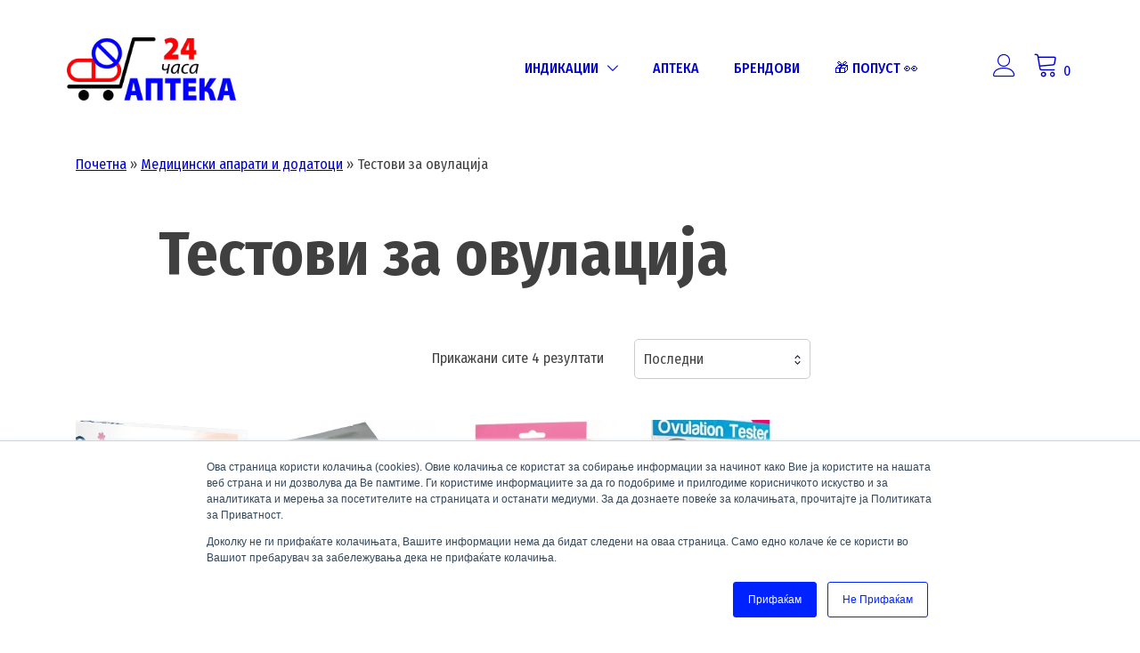

--- FILE ---
content_type: text/html; charset=UTF-8
request_url: https://24apteka.mk/product-category/medicinski-aparati-i-dodatoci/%D1%82%D0%B5%D1%81%D1%82%D0%BE%D0%B2%D0%B8-%D0%B7%D0%B0-%D0%BE%D0%B2%D1%83%D0%BB%D0%B0%D1%86%D0%B8%D1%98%D0%B0/
body_size: 40275
content:
<!doctype html>
<html lang="mk-MK">
<head>
	<meta charset="UTF-8">
	<meta name="viewport" content="width=device-width, initial-scale=1">
	<link rel="profile" href="https://gmpg.org/xfn/11">

	<meta name='robots' content='index, follow, max-image-preview:large, max-snippet:-1, max-video-preview:-1' />
<script>window._wca = window._wca || [];</script>

	<!-- This site is optimized with the Yoast SEO Premium plugin v19.5 (Yoast SEO v26.6) - https://yoast.com/wordpress/plugins/seo/ -->
	<title>Тестови за овулација | 24 Часа Аптека</title>
	<link rel="canonical" href="https://24apteka.mk/product-category/medicinski-aparati-i-dodatoci/тестови-за-овулација/" />
	<meta property="og:locale" content="mk_MK" />
	<meta property="og:type" content="article" />
	<meta property="og:title" content="Тестови за овулација Category" />
	<meta property="og:url" content="https://24apteka.mk/product-category/medicinski-aparati-i-dodatoci/тестови-за-овулација/" />
	<meta property="og:site_name" content="24 Часа Аптека" />
	<meta property="og:image" content="https://24apteka.mk/wp-content/uploads/2021/12/24apteka-logo-yoast.png" />
	<meta property="og:image:width" content="200" />
	<meta property="og:image:height" content="200" />
	<meta property="og:image:type" content="image/png" />
	<meta name="twitter:card" content="summary_large_image" />
	<script type="application/ld+json" class="yoast-schema-graph">{"@context":"https://schema.org","@graph":[{"@type":"CollectionPage","@id":"https://24apteka.mk/product-category/medicinski-aparati-i-dodatoci/%d1%82%d0%b5%d1%81%d1%82%d0%be%d0%b2%d0%b8-%d0%b7%d0%b0-%d0%be%d0%b2%d1%83%d0%bb%d0%b0%d1%86%d0%b8%d1%98%d0%b0/","url":"https://24apteka.mk/product-category/medicinski-aparati-i-dodatoci/%d1%82%d0%b5%d1%81%d1%82%d0%be%d0%b2%d0%b8-%d0%b7%d0%b0-%d0%be%d0%b2%d1%83%d0%bb%d0%b0%d1%86%d0%b8%d1%98%d0%b0/","name":"Тестови за овулација | 24 Часа Аптека","isPartOf":{"@id":"https://24apteka.mk/#website"},"primaryImageOfPage":{"@id":"https://24apteka.mk/product-category/medicinski-aparati-i-dodatoci/%d1%82%d0%b5%d1%81%d1%82%d0%be%d0%b2%d0%b8-%d0%b7%d0%b0-%d0%be%d0%b2%d1%83%d0%bb%d0%b0%d1%86%d0%b8%d1%98%d0%b0/#primaryimage"},"image":{"@id":"https://24apteka.mk/product-category/medicinski-aparati-i-dodatoci/%d1%82%d0%b5%d1%81%d1%82%d0%be%d0%b2%d0%b8-%d0%b7%d0%b0-%d0%be%d0%b2%d1%83%d0%bb%d0%b0%d1%86%d0%b8%d1%98%d0%b0/#primaryimage"},"thumbnailUrl":"https://24apteka.mk/wp-content/uploads/2021/11/oview_box_en.jpg","breadcrumb":{"@id":"https://24apteka.mk/product-category/medicinski-aparati-i-dodatoci/%d1%82%d0%b5%d1%81%d1%82%d0%be%d0%b2%d0%b8-%d0%b7%d0%b0-%d0%be%d0%b2%d1%83%d0%bb%d0%b0%d1%86%d0%b8%d1%98%d0%b0/#breadcrumb"},"inLanguage":"mk-MK"},{"@type":"ImageObject","inLanguage":"mk-MK","@id":"https://24apteka.mk/product-category/medicinski-aparati-i-dodatoci/%d1%82%d0%b5%d1%81%d1%82%d0%be%d0%b2%d0%b8-%d0%b7%d0%b0-%d0%be%d0%b2%d1%83%d0%bb%d0%b0%d1%86%d0%b8%d1%98%d0%b0/#primaryimage","url":"https://24apteka.mk/wp-content/uploads/2021/11/oview_box_en.jpg","contentUrl":"https://24apteka.mk/wp-content/uploads/2021/11/oview_box_en.jpg","width":346,"height":213,"caption":"Oview test"},{"@type":"BreadcrumbList","@id":"https://24apteka.mk/product-category/medicinski-aparati-i-dodatoci/%d1%82%d0%b5%d1%81%d1%82%d0%be%d0%b2%d0%b8-%d0%b7%d0%b0-%d0%be%d0%b2%d1%83%d0%bb%d0%b0%d1%86%d0%b8%d1%98%d0%b0/#breadcrumb","itemListElement":[{"@type":"ListItem","position":1,"name":"Почетна","item":"https://24apteka.mk/"},{"@type":"ListItem","position":2,"name":"Медицински апарати и додатоци","item":"https://24apteka.mk/product-category/medicinski-aparati-i-dodatoci/"},{"@type":"ListItem","position":3,"name":"Тестови за овулација"}]},{"@type":"WebSite","@id":"https://24apteka.mk/#website","url":"https://24apteka.mk/","name":"24 Часа Аптека","description":"Безбедно, Интуитивно, Лесно","publisher":{"@id":"https://24apteka.mk/#organization"},"potentialAction":[{"@type":"SearchAction","target":{"@type":"EntryPoint","urlTemplate":"https://24apteka.mk/?s={search_term_string}"},"query-input":{"@type":"PropertyValueSpecification","valueRequired":true,"valueName":"search_term_string"}}],"inLanguage":"mk-MK"},{"@type":"Organization","@id":"https://24apteka.mk/#organization","name":"24 часа АПТЕКА","url":"https://24apteka.mk/","logo":{"@type":"ImageObject","inLanguage":"mk-MK","@id":"https://24apteka.mk/#/schema/logo/image/","url":"https://24apteka.mk/wp-content/uploads/2021/12/24apteka-logo-horizontal-faktura.png","contentUrl":"https://24apteka.mk/wp-content/uploads/2021/12/24apteka-logo-horizontal-faktura.png","width":300,"height":111,"caption":"24 часа АПТЕКА"},"image":{"@id":"https://24apteka.mk/#/schema/logo/image/"},"sameAs":["https://www.facebook.com/24apteka.mk","https://www.instagram.com/24apteka.mk/","https://www.youtube.com/channel/UCv87pJf95QvEoDlTk_M_0BQ"]}]}</script>
	<!-- / Yoast SEO Premium plugin. -->


<link rel='dns-prefetch' href='//www.googletagmanager.com' />
<link rel='dns-prefetch' href='//js.hs-scripts.com' />
<link rel='dns-prefetch' href='//stats.wp.com' />
<link rel='dns-prefetch' href='//fonts.googleapis.com' />
<link rel="alternate" type="application/rss+xml" title="24 Часа Аптека &raquo; Фид" href="https://24apteka.mk/feed/" />
<link rel="alternate" type="application/rss+xml" title="24 Часа Аптека &raquo; фидови за коментари" href="https://24apteka.mk/comments/feed/" />
<link rel="alternate" type="application/rss+xml" title="24 Часа Аптека &raquo; Тестови за овулација Категорија Фид" href="https://24apteka.mk/product-category/medicinski-aparati-i-dodatoci/%d1%82%d0%b5%d1%81%d1%82%d0%be%d0%b2%d0%b8-%d0%b7%d0%b0-%d0%be%d0%b2%d1%83%d0%bb%d0%b0%d1%86%d0%b8%d1%98%d0%b0/feed/" />
<style id='wp-img-auto-sizes-contain-inline-css' type='text/css'>
img:is([sizes=auto i],[sizes^="auto," i]){contain-intrinsic-size:3000px 1500px}
/*# sourceURL=wp-img-auto-sizes-contain-inline-css */
</style>

<style id='wp-emoji-styles-inline-css' type='text/css'>

	img.wp-smiley, img.emoji {
		display: inline !important;
		border: none !important;
		box-shadow: none !important;
		height: 1em !important;
		width: 1em !important;
		margin: 0 0.07em !important;
		vertical-align: -0.1em !important;
		background: none !important;
		padding: 0 !important;
	}
/*# sourceURL=wp-emoji-styles-inline-css */
</style>
<link rel='stylesheet' id='wp-block-library-css' href='https://24apteka.mk/wp-includes/css/dist/block-library/style.min.css?ver=6.9' type='text/css' media='all' />
<style id='wp-block-library-inline-css' type='text/css'>
:root {
			--proteo-main_color_shade: #0000ce;
			--proteo-general_link_color: #0000ce;
			--proteo-general_link_hover_color: #000091;
			--proteo-general_link_decoration: underline;
			--proteo-header_bg_color: rgba(255,255,255,0.9);
			--proteo-sticky_header_bg_color: rgba(255,255,255,0.9);
			--proteo-header_menu_font_size: 16px;
			--proteo-header_menu_text_transform: uppercase;
			--proteo-header_menu_letter_spacing: 0px;
			--proteo-header_menu_color: #0000ce;
			--proteo-header_menu_hover_color: #ff0000;
			--proteo-sticky_header_menu_color: #0000ce;
			--proteo-sticky_header_menu_hover_color: #ff0000;
			--proteo-mobile_menu_bg_color: rgba(255,255,255,0.9);
			--proteo-mobile_menu_color: #0000ce;
			--proteo-mobile_menu_hover_color: #ff0000;
			--proteo-site_custom_logo_max_width: 190px;
			--proteo-site_title_font_size: 48px;
			--proteo-site_title_color: #404040;
			--proteo-tagline_font_size: 14px;
			--proteo-tagline_color: #404040;
			--proteo-topbar_bg_color: #ffffff;
			--proteo-topbar_font_size: 15px;
			--proteo-topbar_font_color: #404040;
			--proteo-topbar_align: center;
			--proteo-topbar_link_color: #0000ce;
			--proteo-topbar_link_hover_color: #ff0000;
			--proteo-topbar_bottom_border: none;
			--proteo-topbar_bottom_border_color: #000000;
			--proteo-topbar_bottom_border_width: 1px;
			--proteo-footer_bg_color: #f7f7f7;
			--proteo-footer_bg_image: none;
			--proteo-footer_bg_image_size: cover;
			--proteo-footer_bg_image_repeat: repeat;
			--proteo-footer_bg_image_position: center center;
			--proteo-footer_font_size: 16px;
			--proteo-footer_font_color: #404040;
			--proteo-footer_align: left;
			--proteo-footer_link_color: #0000ce;
			--proteo-footer_link_hover_color: #ff0000;
			--proteo-footer_widgets_title_color: #404040;
			--proteo-footer_widgets_title_font_size: 24px;
			--proteo-footer_credits_bg_color: #f0f0f0;
			--proteo-footer_credits_font_size: 16px;
			--proteo-footer_credits_font_color: #404040;
			--proteo-footer_credits_align: left;
			--proteo-footer_credits_link_color: #0000ce;
			--proteo-footer_credits_link_hover_color: #ff0000;
			--proteo-footer_sidebar_1_width: 55%;
			--proteo-footer_sidebar_2_width: 45%;
			--proteo-base_font_size: 16px;
			--proteo-base_font_color: #404040;
			--proteo-h1_font_size: 70px;
			--proteo-h1_font_color: #404040;
			--proteo-h2_font_size: 40px;
			--proteo-h2_font_color: #404040;
			--proteo-h3_font_size: 19px;
			--proteo-h3_font_color: #404040;
			--proteo-h4_font_size: 14px;
			--proteo-h4_font_color: #404040;
			--proteo-h5_font_size: 13px;
			--proteo-h5_font_color: #404040;
			--proteo-h6_font_size: 11px;
			--proteo-h6_font_color: #404040;
			--proteo-widgets_title_font_size: 14px;
			--proteo-widgets_title_font_color: #404040;
			--proteo-widgets_content_font_size: 14px;
			--proteo-widgets_content_font_color: #404040;
			--proteo-mobile_site_title_font_size:35px;
			--proteo-mobile_tagline_font_size:10px;
			--proteo-mobile_base_font_size:12px;
			--proteo-mobile_topbar_font_size:12px;
			--proteo-mobile_menu_font_size:14px;
			--proteo-mobile_h1_font_size:50px;
			--proteo-mobile_h2_font_size:30px;
			--proteo-mobile_h3_font_size:14px;
			--proteo-mobile_h4_font_size:12px;
			--proteo-mobile_h5_font_size:10px;
			--proteo-mobile_h6_font_size:9px;
			--proteo-mobile_single_product_page_title_font_size:30px;
			--proteo-mobile_footer_font_size:12px;
			--proteo-mobile_footer_credits_font_size:12px;
			--proteo-page_title_align: center;
			--proteo-button_1_bg_color: #0000ce;
			--proteo-button_1_border_color: #0000ce;
			--proteo-button_1_font_color: #ffffff;
			--proteo-button_1_bg_hover_color: #7575ce;
			--proteo-button_1_border_hover_color: #0000ce;
			--proteo-button_1_font_hover_color: #ffffff;
			--proteo-button_2_bg_color_1: rgba(0,0,206,1);
			--proteo-button_2_bg_color_2: rgba(51,51,216,1);
			--proteo-button_2_font_color: #ffffff;
			--proteo-button_2_bg_hover_color: #000091;
			--proteo-button_2_font_hover_color: #ffffff;
			--proteo-buttons_border_radius: 5px;
			--proteo-post_thumbnail_background_color: #448a85;
			--proteo-post_thumbnail_background_color_opacity: 0.7;
			--proteo-post_thumbnail_text_color: #ffffff;
			--proteo-post_loop_title_font_size: 40px;
			--proteo-post_loop_widget_title_font_size: 32px;
			--proteo-post_loop_title_color: #404040;
			--proteo-post_loop_title_text_transform: none;
			--proteo-blog_page_posts_horizontal_spacing: 30px;
			--proteo-blog_page_posts_vertical_spacing: 50px;
			--proteo-blog_page_posts_border_width: 1px 1px 1px 1px;
			--proteo-blog_page_posts_border_radius: 0px 0px 0px 0px;
			--proteo-blog_page_posts_border_color: #ebebeb;
			--proteo-forms_input_min_height: 35px;
			--proteo-forms_input_borde_radius: 5px;
			--proteo-forms_input_border_width: 1px;
			--proteo-forms_input_border_color: #cccccc;
			--proteo-forms_input_font_size: 16px;
			--proteo-site_background_color: #ffffff;
			--proteo-yith_proteo_editor_custom_color_1: #01af8d;
			--proteo-yith_proteo_editor_custom_color_2: #ffffff;
			--proteo-yith_proteo_editor_custom_color_3: #0000ce;
			--proteo-yith_proteo_editor_custom_color_4: #404040;
			--proteo-yith_proteo_editor_custom_color_5: #dd9933;
			--proteo-yith_proteo_editor_custom_color_6: #000000;
			--proteo-yith_proteo_editor_custom_color_7: #1e73be;
			--proteo-yith_proteo_editor_custom_color_8: #dd3333;
			--proteo-store_notice_bg_color: #607d8b;
			--proteo-store_notice_text_color: #ffffff;
			--proteo-store_notice_font_size: 13px;
			--proteo-sale_badge_bg_color: #0000ce;
			--proteo-sale_badge_text_color: #ffffff;
			--proteo-sale_badge_font_size: 13px;
			--proteo-woo_messages_font_size: 14px;
			--proteo-woo_messages_default_accent_color: #0000ce;
			--proteo-woo_messages_info_accent_color: #e0e0e0;
			--proteo-woo_messages_error_accent_color: #ff0000;
			--proteo-single_product_background_color: #ffffff;
			--proteo-single_product_description_font_size: 20px;
			--proteo-single_product_description_font_color: #404040;
			--proteo-single_product_price_font_size: 35px;
			--proteo-single_product_price_color: #ff0000;
			--proteo-single_product_quantity_input_font_size: 23px;
			--proteo-single_product_add_to_cart_button_font_size: 18px;
			--proteo-single_product_tabs_title_font_size: 20px;
			--proteo-single_product_tabs_title_color: #1f1f1f;
			--proteo-single_product_tabs_content_font_size: 16px;
			--proteo-single_product_title_font_size: 60px;
			--proteo-single_product_title_font_color: #404040;
			--proteo-catalog_product_title_font_size: 16px;
			--proteo-catalog_product_title_color: #0a0a0a;
			--proteo-catalog_product_price_font_size: 15px;
			--proteo-catalog_product_price_color: #ff0000;
			--proteo-catalog_product_add_to_cart_font_size: 14px;
			--proteo-catalog_product_border_radius: 0px 0px 0px 0px;
			--proteo-catalog_product_border_color: #ebebeb;
			--proteo-catalog_product_border_width: 1px 1px 1px 1px;
			--proteo-catalog_product_horizontal_spacing: 15px;
			--proteo-catalog_product_vertical_spacing: 20px;
			--proteo-site_title_spacing: 0px 30px 0px 0px;
			--proteo-tagline_spacing: 10px 30px 0px 0px;
			--proteo-topbar_spacing: 10px 0px 0px 0px;
			--proteo-header_manu_menu_spacing: 0px 0px 0px 0px;
			--proteo-header_spacing: 10px 5px 10px 5px;
			--proteo-sticky_header_spacing: 8px 15px 8px 15px;
			--proteo-site_content_spacing: 50px 0px 50px 0px;
			--proteo-page_title_spacing: 0px 0px 35px 0px;
			--proteo-responsive_breakpoint_mobile: 600px;
			--proteo-responsive_breakpoint_table: 900px;
			--proteo-responsive_breakpoint_small_desktop: 992px;
			--proteo-responsive_breakpoint_desktop: 1200px;
			--proteo-responsive_breakpoint_large_desktop: 1400px;
			--proteo-header_bottom_border_color: #000000;
			--proteo-header_bottom_border_thickness: 2px;
			--proteo-header_bottom_border_width: 100%;
			--proteo-header_bottom_border_alignment: initial;
			--proteo-header_bottom_shadow_color: #0000004D;
			--proteo-header_bottom_shadow_h_offset: -2px;
			--proteo-header_bottom_shadow_v_offset: 2px;
			--proteo-header_bottom_shadow_blur: 80px;
			--proteo-header_bottom_shadow_spread: 30px;

		}
/*# sourceURL=wp-block-library-inline-css */
</style>
<style id='wp-block-library-theme-inline-css' type='text/css'>
.wp-block-audio :where(figcaption){color:#555;font-size:13px;text-align:center}.is-dark-theme .wp-block-audio :where(figcaption){color:#ffffffa6}.wp-block-audio{margin:0 0 1em}.wp-block-code{border:1px solid #ccc;border-radius:4px;font-family:Menlo,Consolas,monaco,monospace;padding:.8em 1em}.wp-block-embed :where(figcaption){color:#555;font-size:13px;text-align:center}.is-dark-theme .wp-block-embed :where(figcaption){color:#ffffffa6}.wp-block-embed{margin:0 0 1em}.blocks-gallery-caption{color:#555;font-size:13px;text-align:center}.is-dark-theme .blocks-gallery-caption{color:#ffffffa6}:root :where(.wp-block-image figcaption){color:#555;font-size:13px;text-align:center}.is-dark-theme :root :where(.wp-block-image figcaption){color:#ffffffa6}.wp-block-image{margin:0 0 1em}.wp-block-pullquote{border-bottom:4px solid;border-top:4px solid;color:currentColor;margin-bottom:1.75em}.wp-block-pullquote :where(cite),.wp-block-pullquote :where(footer),.wp-block-pullquote__citation{color:currentColor;font-size:.8125em;font-style:normal;text-transform:uppercase}.wp-block-quote{border-left:.25em solid;margin:0 0 1.75em;padding-left:1em}.wp-block-quote cite,.wp-block-quote footer{color:currentColor;font-size:.8125em;font-style:normal;position:relative}.wp-block-quote:where(.has-text-align-right){border-left:none;border-right:.25em solid;padding-left:0;padding-right:1em}.wp-block-quote:where(.has-text-align-center){border:none;padding-left:0}.wp-block-quote.is-large,.wp-block-quote.is-style-large,.wp-block-quote:where(.is-style-plain){border:none}.wp-block-search .wp-block-search__label{font-weight:700}.wp-block-search__button{border:1px solid #ccc;padding:.375em .625em}:where(.wp-block-group.has-background){padding:1.25em 2.375em}.wp-block-separator.has-css-opacity{opacity:.4}.wp-block-separator{border:none;border-bottom:2px solid;margin-left:auto;margin-right:auto}.wp-block-separator.has-alpha-channel-opacity{opacity:1}.wp-block-separator:not(.is-style-wide):not(.is-style-dots){width:100px}.wp-block-separator.has-background:not(.is-style-dots){border-bottom:none;height:1px}.wp-block-separator.has-background:not(.is-style-wide):not(.is-style-dots){height:2px}.wp-block-table{margin:0 0 1em}.wp-block-table td,.wp-block-table th{word-break:normal}.wp-block-table :where(figcaption){color:#555;font-size:13px;text-align:center}.is-dark-theme .wp-block-table :where(figcaption){color:#ffffffa6}.wp-block-video :where(figcaption){color:#555;font-size:13px;text-align:center}.is-dark-theme .wp-block-video :where(figcaption){color:#ffffffa6}.wp-block-video{margin:0 0 1em}:root :where(.wp-block-template-part.has-background){margin-bottom:0;margin-top:0;padding:1.25em 2.375em}
/*# sourceURL=/wp-includes/css/dist/block-library/theme.min.css */
</style>
<style id='classic-theme-styles-inline-css' type='text/css'>
/*! This file is auto-generated */
.wp-block-button__link{color:#fff;background-color:#32373c;border-radius:9999px;box-shadow:none;text-decoration:none;padding:calc(.667em + 2px) calc(1.333em + 2px);font-size:1.125em}.wp-block-file__button{background:#32373c;color:#fff;text-decoration:none}
/*# sourceURL=/wp-includes/css/classic-themes.min.css */
</style>
<link rel='stylesheet' id='wc-blocks-style-css' href='https://24apteka.mk/wp-content/plugins/woocommerce/assets/client/blocks/wc-blocks.css?ver=wc-10.4.3' type='text/css' media='all' />
<link rel='stylesheet' id='mediaelement-css' href='https://24apteka.mk/wp-includes/js/mediaelement/mediaelementplayer-legacy.min.css?ver=4.2.17' type='text/css' media='all' />
<link rel='stylesheet' id='wp-mediaelement-css' href='https://24apteka.mk/wp-includes/js/mediaelement/wp-mediaelement.min.css?ver=6.9' type='text/css' media='all' />
<style id='jetpack-sharing-buttons-style-inline-css' type='text/css'>
.jetpack-sharing-buttons__services-list{display:flex;flex-direction:row;flex-wrap:wrap;gap:0;list-style-type:none;margin:5px;padding:0}.jetpack-sharing-buttons__services-list.has-small-icon-size{font-size:12px}.jetpack-sharing-buttons__services-list.has-normal-icon-size{font-size:16px}.jetpack-sharing-buttons__services-list.has-large-icon-size{font-size:24px}.jetpack-sharing-buttons__services-list.has-huge-icon-size{font-size:36px}@media print{.jetpack-sharing-buttons__services-list{display:none!important}}.editor-styles-wrapper .wp-block-jetpack-sharing-buttons{gap:0;padding-inline-start:0}ul.jetpack-sharing-buttons__services-list.has-background{padding:1.25em 2.375em}
/*# sourceURL=https://24apteka.mk/wp-content/plugins/jetpack/_inc/blocks/sharing-buttons/view.css */
</style>
<link rel='stylesheet' id='ion.range-slider-css' href='https://24apteka.mk/wp-content/plugins/yith-woocommerce-ajax-product-filter-premium/assets/css/ion.range-slider.css?ver=2.3.1' type='text/css' media='all' />
<link rel='stylesheet' id='yith-wcan-shortcodes-css' href='https://24apteka.mk/wp-content/plugins/yith-woocommerce-ajax-product-filter-premium/assets/css/shortcodes.css?ver=5.16.0' type='text/css' media='all' />
<style id='yith-wcan-shortcodes-inline-css' type='text/css'>
:root{
	--yith-wcan-filters_colors_titles: #333333;
	--yith-wcan-filters_colors_background: #FFFFFF;
	--yith-wcan-filters_colors_accent: #0000ce;
	--yith-wcan-filters_colors_accent_r: 0;
	--yith-wcan-filters_colors_accent_g: 0;
	--yith-wcan-filters_colors_accent_b: 206;
	--yith-wcan-color_swatches_border_radius: 100%;
	--yith-wcan-color_swatches_size: 30px;
	--yith-wcan-labels_style_background: #FFFFFF;
	--yith-wcan-labels_style_background_hover: #0000ce;
	--yith-wcan-labels_style_background_active: #0000ce;
	--yith-wcan-labels_style_text: #434343;
	--yith-wcan-labels_style_text_hover: #FFFFFF;
	--yith-wcan-labels_style_text_active: #FFFFFF;
	--yith-wcan-anchors_style_text: #434343;
	--yith-wcan-anchors_style_text_hover: #0000ce;
	--yith-wcan-anchors_style_text_active: #0000ce;
}
/*# sourceURL=yith-wcan-shortcodes-inline-css */
</style>
<link rel='stylesheet' id='ywpc-frontend-css' href='https://24apteka.mk/wp-content/plugins/yith-woocommerce-product-sales-countdown-premium/assets/css/ywpc-style-3.css?ver=1.56.0' type='text/css' media='all' />
<style id='ywpc-frontend-inline-css' type='text/css'>

				.ywpc-countdown,
				.ywpc-sale-bar {
					background: #fafafa;
					border: 1px solid #dbd8d8;
				}

				.ywpc-countdown > .ywpc-header,
				.ywpc-sale-bar > .ywpc-header {
					color: #ff0000;
					font-size: 23px;
				}

				.ywpc-countdown-loop > .ywpc-header,
				.ywpc-sale-bar-loop > .ywpc-header {
					color: #ff0000;
					font-size: 13px;
				}
					.ywpc-countdown > .ywpc-timer > div > .ywpc-amount,
					.ywpc-countdown-loop > .ywpc-timer > div > .ywpc-amount {
						background: #e5e5e5;
					}
		
					.ywpc-countdown > .ywpc-timer > div > .ywpc-amount > span {
						color: #3c3c3c;
						font-size: 25px;
					}
		
					.ywpc-countdown-loop > .ywpc-timer > div > .ywpc-amount > span {
						color: #3c3c3c;
						font-size: 13px;
					}
				.ywpc-sale-bar > .ywpc-bar > .ywpc-back,
				.ywpc-sale-bar-loop > .ywpc-bar > .ywpc-back {
					background: #e6e6e6;
				}
	
				.ywpc-sale-bar > .ywpc-bar > .ywpc-back > .ywpc-fore,
				.ywpc-sale-bar-loop > .ywpc-bar > .ywpc-back > .ywpc-fore {
					background: #ff0000;
				}
/*# sourceURL=ywpc-frontend-inline-css */
</style>
<link rel='stylesheet' id='yith-wcbr-css' href='https://24apteka.mk/wp-content/plugins/yith-woocommerce-brands-add-on-premium/assets/css/yith-wcbr.css?ver=2.40.0' type='text/css' media='all' />
<link rel='stylesheet' id='jquery-swiper-css' href='https://24apteka.mk/wp-content/plugins/yith-woocommerce-brands-add-on-premium/assets/css/swiper.css?ver=6.4.6' type='text/css' media='all' />
<link rel='stylesheet' id='select2-css' href='https://24apteka.mk/wp-content/plugins/woocommerce/assets/css/select2.css?ver=10.4.3' type='text/css' media='all' />
<link rel='stylesheet' id='yith-wcbr-shortcode-css' href='https://24apteka.mk/wp-content/plugins/yith-woocommerce-brands-add-on-premium/assets/css/yith-wcbr-shortcode.css?ver=2.40.0' type='text/css' media='all' />
<style id='global-styles-inline-css' type='text/css'>
:root{--wp--preset--aspect-ratio--square: 1;--wp--preset--aspect-ratio--4-3: 4/3;--wp--preset--aspect-ratio--3-4: 3/4;--wp--preset--aspect-ratio--3-2: 3/2;--wp--preset--aspect-ratio--2-3: 2/3;--wp--preset--aspect-ratio--16-9: 16/9;--wp--preset--aspect-ratio--9-16: 9/16;--wp--preset--color--black: #000000;--wp--preset--color--cyan-bluish-gray: #abb8c3;--wp--preset--color--white: #ffffff;--wp--preset--color--pale-pink: #f78da7;--wp--preset--color--vivid-red: #cf2e2e;--wp--preset--color--luminous-vivid-orange: #ff6900;--wp--preset--color--luminous-vivid-amber: #fcb900;--wp--preset--color--light-green-cyan: #7bdcb5;--wp--preset--color--vivid-green-cyan: #00d084;--wp--preset--color--pale-cyan-blue: #8ed1fc;--wp--preset--color--vivid-cyan-blue: #0693e3;--wp--preset--color--vivid-purple: #9b51e0;--wp--preset--color--yith-proteo-editor-custom-color-1: #01af8d;--wp--preset--color--yith-proteo-editor-custom-color-2: #ffffff;--wp--preset--color--yith-proteo-editor-custom-color-3: #0000ce;--wp--preset--color--yith-proteo-editor-custom-color-4: #404040;--wp--preset--color--yith-proteo-editor-custom-color-5: #dd9933;--wp--preset--color--yith-proteo-editor-custom-color-6: #000000;--wp--preset--color--yith-proteo-editor-custom-color-7: #1e73be;--wp--preset--color--yith-proteo-editor-custom-color-8: #dd3333;--wp--preset--gradient--vivid-cyan-blue-to-vivid-purple: linear-gradient(135deg,rgb(6,147,227) 0%,rgb(155,81,224) 100%);--wp--preset--gradient--light-green-cyan-to-vivid-green-cyan: linear-gradient(135deg,rgb(122,220,180) 0%,rgb(0,208,130) 100%);--wp--preset--gradient--luminous-vivid-amber-to-luminous-vivid-orange: linear-gradient(135deg,rgb(252,185,0) 0%,rgb(255,105,0) 100%);--wp--preset--gradient--luminous-vivid-orange-to-vivid-red: linear-gradient(135deg,rgb(255,105,0) 0%,rgb(207,46,46) 100%);--wp--preset--gradient--very-light-gray-to-cyan-bluish-gray: linear-gradient(135deg,rgb(238,238,238) 0%,rgb(169,184,195) 100%);--wp--preset--gradient--cool-to-warm-spectrum: linear-gradient(135deg,rgb(74,234,220) 0%,rgb(151,120,209) 20%,rgb(207,42,186) 40%,rgb(238,44,130) 60%,rgb(251,105,98) 80%,rgb(254,248,76) 100%);--wp--preset--gradient--blush-light-purple: linear-gradient(135deg,rgb(255,206,236) 0%,rgb(152,150,240) 100%);--wp--preset--gradient--blush-bordeaux: linear-gradient(135deg,rgb(254,205,165) 0%,rgb(254,45,45) 50%,rgb(107,0,62) 100%);--wp--preset--gradient--luminous-dusk: linear-gradient(135deg,rgb(255,203,112) 0%,rgb(199,81,192) 50%,rgb(65,88,208) 100%);--wp--preset--gradient--pale-ocean: linear-gradient(135deg,rgb(255,245,203) 0%,rgb(182,227,212) 50%,rgb(51,167,181) 100%);--wp--preset--gradient--electric-grass: linear-gradient(135deg,rgb(202,248,128) 0%,rgb(113,206,126) 100%);--wp--preset--gradient--midnight: linear-gradient(135deg,rgb(2,3,129) 0%,rgb(40,116,252) 100%);--wp--preset--font-size--small: 13px;--wp--preset--font-size--medium: 20px;--wp--preset--font-size--large: 36px;--wp--preset--font-size--x-large: 42px;--wp--preset--spacing--20: 0.44rem;--wp--preset--spacing--30: 0.67rem;--wp--preset--spacing--40: 1rem;--wp--preset--spacing--50: 1.5rem;--wp--preset--spacing--60: 2.25rem;--wp--preset--spacing--70: 3.38rem;--wp--preset--spacing--80: 5.06rem;--wp--preset--shadow--natural: 6px 6px 9px rgba(0, 0, 0, 0.2);--wp--preset--shadow--deep: 12px 12px 50px rgba(0, 0, 0, 0.4);--wp--preset--shadow--sharp: 6px 6px 0px rgba(0, 0, 0, 0.2);--wp--preset--shadow--outlined: 6px 6px 0px -3px rgb(255, 255, 255), 6px 6px rgb(0, 0, 0);--wp--preset--shadow--crisp: 6px 6px 0px rgb(0, 0, 0);}:where(.is-layout-flex){gap: 0.5em;}:where(.is-layout-grid){gap: 0.5em;}body .is-layout-flex{display: flex;}.is-layout-flex{flex-wrap: wrap;align-items: center;}.is-layout-flex > :is(*, div){margin: 0;}body .is-layout-grid{display: grid;}.is-layout-grid > :is(*, div){margin: 0;}:where(.wp-block-columns.is-layout-flex){gap: 2em;}:where(.wp-block-columns.is-layout-grid){gap: 2em;}:where(.wp-block-post-template.is-layout-flex){gap: 1.25em;}:where(.wp-block-post-template.is-layout-grid){gap: 1.25em;}.has-black-color{color: var(--wp--preset--color--black) !important;}.has-cyan-bluish-gray-color{color: var(--wp--preset--color--cyan-bluish-gray) !important;}.has-white-color{color: var(--wp--preset--color--white) !important;}.has-pale-pink-color{color: var(--wp--preset--color--pale-pink) !important;}.has-vivid-red-color{color: var(--wp--preset--color--vivid-red) !important;}.has-luminous-vivid-orange-color{color: var(--wp--preset--color--luminous-vivid-orange) !important;}.has-luminous-vivid-amber-color{color: var(--wp--preset--color--luminous-vivid-amber) !important;}.has-light-green-cyan-color{color: var(--wp--preset--color--light-green-cyan) !important;}.has-vivid-green-cyan-color{color: var(--wp--preset--color--vivid-green-cyan) !important;}.has-pale-cyan-blue-color{color: var(--wp--preset--color--pale-cyan-blue) !important;}.has-vivid-cyan-blue-color{color: var(--wp--preset--color--vivid-cyan-blue) !important;}.has-vivid-purple-color{color: var(--wp--preset--color--vivid-purple) !important;}.has-black-background-color{background-color: var(--wp--preset--color--black) !important;}.has-cyan-bluish-gray-background-color{background-color: var(--wp--preset--color--cyan-bluish-gray) !important;}.has-white-background-color{background-color: var(--wp--preset--color--white) !important;}.has-pale-pink-background-color{background-color: var(--wp--preset--color--pale-pink) !important;}.has-vivid-red-background-color{background-color: var(--wp--preset--color--vivid-red) !important;}.has-luminous-vivid-orange-background-color{background-color: var(--wp--preset--color--luminous-vivid-orange) !important;}.has-luminous-vivid-amber-background-color{background-color: var(--wp--preset--color--luminous-vivid-amber) !important;}.has-light-green-cyan-background-color{background-color: var(--wp--preset--color--light-green-cyan) !important;}.has-vivid-green-cyan-background-color{background-color: var(--wp--preset--color--vivid-green-cyan) !important;}.has-pale-cyan-blue-background-color{background-color: var(--wp--preset--color--pale-cyan-blue) !important;}.has-vivid-cyan-blue-background-color{background-color: var(--wp--preset--color--vivid-cyan-blue) !important;}.has-vivid-purple-background-color{background-color: var(--wp--preset--color--vivid-purple) !important;}.has-black-border-color{border-color: var(--wp--preset--color--black) !important;}.has-cyan-bluish-gray-border-color{border-color: var(--wp--preset--color--cyan-bluish-gray) !important;}.has-white-border-color{border-color: var(--wp--preset--color--white) !important;}.has-pale-pink-border-color{border-color: var(--wp--preset--color--pale-pink) !important;}.has-vivid-red-border-color{border-color: var(--wp--preset--color--vivid-red) !important;}.has-luminous-vivid-orange-border-color{border-color: var(--wp--preset--color--luminous-vivid-orange) !important;}.has-luminous-vivid-amber-border-color{border-color: var(--wp--preset--color--luminous-vivid-amber) !important;}.has-light-green-cyan-border-color{border-color: var(--wp--preset--color--light-green-cyan) !important;}.has-vivid-green-cyan-border-color{border-color: var(--wp--preset--color--vivid-green-cyan) !important;}.has-pale-cyan-blue-border-color{border-color: var(--wp--preset--color--pale-cyan-blue) !important;}.has-vivid-cyan-blue-border-color{border-color: var(--wp--preset--color--vivid-cyan-blue) !important;}.has-vivid-purple-border-color{border-color: var(--wp--preset--color--vivid-purple) !important;}.has-vivid-cyan-blue-to-vivid-purple-gradient-background{background: var(--wp--preset--gradient--vivid-cyan-blue-to-vivid-purple) !important;}.has-light-green-cyan-to-vivid-green-cyan-gradient-background{background: var(--wp--preset--gradient--light-green-cyan-to-vivid-green-cyan) !important;}.has-luminous-vivid-amber-to-luminous-vivid-orange-gradient-background{background: var(--wp--preset--gradient--luminous-vivid-amber-to-luminous-vivid-orange) !important;}.has-luminous-vivid-orange-to-vivid-red-gradient-background{background: var(--wp--preset--gradient--luminous-vivid-orange-to-vivid-red) !important;}.has-very-light-gray-to-cyan-bluish-gray-gradient-background{background: var(--wp--preset--gradient--very-light-gray-to-cyan-bluish-gray) !important;}.has-cool-to-warm-spectrum-gradient-background{background: var(--wp--preset--gradient--cool-to-warm-spectrum) !important;}.has-blush-light-purple-gradient-background{background: var(--wp--preset--gradient--blush-light-purple) !important;}.has-blush-bordeaux-gradient-background{background: var(--wp--preset--gradient--blush-bordeaux) !important;}.has-luminous-dusk-gradient-background{background: var(--wp--preset--gradient--luminous-dusk) !important;}.has-pale-ocean-gradient-background{background: var(--wp--preset--gradient--pale-ocean) !important;}.has-electric-grass-gradient-background{background: var(--wp--preset--gradient--electric-grass) !important;}.has-midnight-gradient-background{background: var(--wp--preset--gradient--midnight) !important;}.has-small-font-size{font-size: var(--wp--preset--font-size--small) !important;}.has-medium-font-size{font-size: var(--wp--preset--font-size--medium) !important;}.has-large-font-size{font-size: var(--wp--preset--font-size--large) !important;}.has-x-large-font-size{font-size: var(--wp--preset--font-size--x-large) !important;}
:where(.wp-block-post-template.is-layout-flex){gap: 1.25em;}:where(.wp-block-post-template.is-layout-grid){gap: 1.25em;}
:where(.wp-block-term-template.is-layout-flex){gap: 1.25em;}:where(.wp-block-term-template.is-layout-grid){gap: 1.25em;}
:where(.wp-block-columns.is-layout-flex){gap: 2em;}:where(.wp-block-columns.is-layout-grid){gap: 2em;}
:root :where(.wp-block-pullquote){font-size: 1.5em;line-height: 1.6;}
/*# sourceURL=global-styles-inline-css */
</style>
<link rel='stylesheet' id='npintesacss-css' href='https://24apteka.mk/wp-content/plugins/woocommerce-np-intesa-payment/css/style.css?ver=1.6.199' type='text/css' media='all' />
<style id='woocommerce-inline-inline-css' type='text/css'>
.woocommerce form .form-row .required { visibility: visible; }
/*# sourceURL=woocommerce-inline-inline-css */
</style>
<link rel='stylesheet' id='yith-sliders-slick-style-css' href='https://24apteka.mk/wp-content/plugins/yith-slider-for-page-builders/assets/third-party/slick.css?ver=1.8.1' type='text/css' media='screen' />
<link rel='stylesheet' id='yith-sliders-slider-style-css' href='https://24apteka.mk/wp-content/plugins/yith-slider-for-page-builders/assets/slider-style.css?ver=1.0.11' type='text/css' media='screen' />
<link rel='stylesheet' id='yith_wcbm_badge_style-css' href='https://24apteka.mk/wp-content/plugins/yith-woocommerce-badge-management-premium/assets/css/frontend.css?ver=3.22.1' type='text/css' media='all' />
<style id='yith_wcbm_badge_style-inline-css' type='text/css'>
.yith-wcbm-badge.yith-wcbm-badge-advanced.yith-wcbm-badge-10131 {
				top: 0; right: 0; 
				opacity: 100%;
				
				margin: 0px 0px 0px 0px;
				padding: 0px 0px 0px 0px;
				
			}.yith-wcbm-badge.yith-wcbm-badge-advanced.yith-wcbm-badge-10566 {
				top: 0; right: 0; 
				opacity: 100%;
				
				margin: 0px 0px 0px 0px;
				padding: 0px 0px 0px 0px;
				
			}.yith-wcbm-badge.yith-wcbm-badge-text.yith-wcbm-badge-18299 {
				top: 0; left: 50%; 
				opacity: 100%;
				
				-ms-transform: translateX(-50%); 
				-webkit-transform: translateX(-50%); 
				transform: translateX(-50%);
				margin: 0px 0px 0px 0px;
				padding: 0px 0px 0px 0px;
				background-color:#fd2424; border-radius: 0px 0px 0px 0px; width:87px; height:90px;
			}@media only screen and (max-width: 768px) {
							.yith-wcbm-badge.yith-wcbm-badge-text.yith-wcbm-badge-18299{ 
							-ms-transform: translateX(-50%) scale(0.9); -webkit-transform: translateX(-50%) scale(0.9); transform: translateX(-50%) scale(0.9);
							}
						}
				.yith-wcbm-badge.yith-wcbm-badge-text.yith-wcbm-badge-3337 {
				top: auto; right: auto; bottom: 0px; left: 0px;
				opacity: 90%;
				
				margin: 0px 0px 0px 0px;
				padding: 0px 0px 0px 0px;
				background-color:#1dd141; border-radius: 0px 0px 0px 0px; width:68px; height:28px;
			}.yith-wcbm-badge.yith-wcbm-badge-css.yith-wcbm-badge-3765 {
				top: 0px; right: -5px; bottom: auto; left: auto;
				opacity: 100%;
				
				margin: 0px 0px 0px 0px;
				padding: 0px 0px 0px 0px;
				
			}@media only screen and (max-width: 768px) {
							.yith-wcbm-badge.yith-wcbm-badge-css.yith-wcbm-badge-3765{ 
							-ms-transform:  scale(0.8); -webkit-transform:  scale(0.8); transform:  scale(0.8);
							}
						}
				.yith-wcbm-badge.yith-wcbm-badge-css.yith-wcbm-badge-8644 {
				top: 0px; right: -5px; bottom: auto; left: auto;
				opacity: 100%;
				
				margin: 0px 0px 0px 0px;
				padding: 0px 0px 0px 0px;
				
			}@media only screen and (max-width: 768px) {
							.yith-wcbm-badge.yith-wcbm-badge-css.yith-wcbm-badge-8644{ 
							-ms-transform:  scale(0.8); -webkit-transform:  scale(0.8); transform:  scale(0.8);
							}
						}
				.yith-wcbm-badge.yith-wcbm-badge-css.yith-wcbm-badge-16559 {
				top: 50%; left: 0; 
				opacity: 100%;
				
				-ms-transform: translateY(-50%); 
				-webkit-transform: translateY(-50%); 
				transform: translateY(-50%);
				margin: 0px 0px 0px 0px;
				padding: 0px 0px 0px 0px;
				
			}@media only screen and (max-width: 768px) {
							.yith-wcbm-badge.yith-wcbm-badge-css.yith-wcbm-badge-16559{ 
							-ms-transform: translateY(-50%) scale(0.9); -webkit-transform: translateY(-50%) scale(0.9); transform: translateY(-50%) scale(0.9);
							}
						}
				.yith-wcbm-badge.yith-wcbm-badge-css.yith-wcbm-badge-8415 {
				top: 0px; right: -5px; bottom: auto; left: auto;
				opacity: 100%;
				
				margin: 0px 0px 0px 0px;
				padding: 0px 0px 0px 0px;
				
			}@media only screen and (max-width: 768px) {
							.yith-wcbm-badge.yith-wcbm-badge-css.yith-wcbm-badge-8415{ 
							-ms-transform:  scale(0.7); -webkit-transform:  scale(0.7); transform:  scale(0.7);
							}
						}
				.yith-wcbm-badge.yith-wcbm-badge-advanced.yith-wcbm-badge-3322 {
				top: 0px; right: auto; bottom: auto; left: 234px;
				opacity: 90%;
				
				margin: 0px 0px 0px 0px;
				padding: 0px 1px 2px 3px;
				
			}@media only screen and (max-width: 768px) {
							.yith-wcbm-badge.yith-wcbm-badge-advanced.yith-wcbm-badge-3322{ 
							-ms-transform:  scale(0.8); -webkit-transform:  scale(0.8); transform:  scale(0.8);
							}
						}
				.yith-wcbm-badge.yith-wcbm-badge-advanced.yith-wcbm-badge-12681 {
				top: auto; right: auto; bottom: 0%; left: 15%;
				opacity: 100%;
				
				-ms-transform:  rotatez( 330deg ); 
				-webkit-transform:  rotatez( 330deg ); 
				transform:  rotatez( 330deg );
				margin: 0px 0px 0px 0px;
				padding: 0px 0px 0px 0px;
				
			}.yith-wcbm-badge.yith-wcbm-badge-advanced.yith-wcbm-badge-18650 {
				top: auto; right: 22%; bottom: 0%; left: auto;
				opacity: 100%;
				
				-ms-transform:  rotatez( 30deg ); 
				-webkit-transform:  rotatez( 30deg ); 
				transform:  rotatez( 30deg );
				margin: 0px 0px 0px 0px;
				padding: 0px 0px 0px 0px;
				
			}
/*# sourceURL=yith_wcbm_badge_style-inline-css */
</style>
<link rel='stylesheet' id='yith-gfont-open-sans-css' href='https://24apteka.mk/wp-content/plugins/yith-woocommerce-badge-management-premium/assets/fonts/open-sans/style.css?ver=3.22.1' type='text/css' media='all' />
<link rel='stylesheet' id='yith_wccl_frontend-css' href='https://24apteka.mk/wp-content/plugins/yith-woocommerce-color-label-variations-premium/assets/css/yith-wccl.css?ver=3.15.0' type='text/css' media='all' />
<style id='yith_wccl_frontend-inline-css' type='text/css'>
:root{
	--yith-wccl-tooltip-colors_background: #448a85;
	--yith-wccl-tooltip-colors_text-color: #ffffff;
	--yith-wccl-form-colors_border: #ffffff;
	--yith-wccl-form-colors_accent: #448a85;
	--yith-wccl-form-colors-accent-hover: rgba(68,138,133,0.4);
	--yith-wccl-customization-color-swatches-size: 25px;
	--yith-wccl-customization-color-swatches-border-radius: 25px;
	--yith-wccl-customization-option-border-radius: 25px;
}
/*# sourceURL=yith_wccl_frontend-inline-css */
</style>
<link rel='stylesheet' id='ywmmq-frontend-css' href='https://24apteka.mk/wp-content/plugins/yith-woocommerce-minimum-maximum-quantity-premium/assets/css/frontend.min.css?ver=1.57.0' type='text/css' media='all' />
<link rel='stylesheet' id='yith-gfonts-open-sans-css' href='https://24apteka.mk/wp-content/plugins/yith-woocommerce-product-sales-countdown-premium/assets/fonts/open-sans/style.css?ver=1.56.0' type='text/css' media='all' />
<link rel='stylesheet' id='yith-product-shipping-style-style-css' href='https://24apteka.mk/wp-content/plugins/yith-product-shipping-for-woocommerce-premium/assets/css/yith-wcps-style.css?ver=6.9' type='text/css' media='all' />
<link rel='stylesheet' id='yith-proteo-style-css' href='https://24apteka.mk/wp-content/themes/yith-proteo/style.css?ver=1.9.8' type='text/css' media='all' />
<style id='yith-proteo-style-inline-css' type='text/css'>
@font-face {
			font-family: "star";
			src: url("https://24apteka.mk/wp-content/plugins/woocommerce/assets/fonts/star.eot");
			src: url("https://24apteka.mk/wp-content/plugins/woocommerce/assets/fonts/star.eot?#iefix") format("embedded-opentype"),
				url("https://24apteka.mk/wp-content/plugins/woocommerce/assets/fonts/star.woff") format("woff"),
				url("https://24apteka.mk/wp-content/plugins/woocommerce/assets/fonts/star.ttf") format("truetype"),
				url("https://24apteka.mk/wp-content/plugins/woocommerce/assets/fonts/star.svg#star") format("svg");
			font-weight: normal;
			font-style: normal;
		}
/*# sourceURL=yith-proteo-style-inline-css */
</style>
<link rel='stylesheet' id='yith-proteo-child-style-css' href='https://24apteka.mk/wp-content/themes/yith-proteo-child/style.css?ver=1.0.1' type='text/css' media='all' />
<link rel='stylesheet' id='yith-proteo-linearicons-css' href='https://24apteka.mk/wp-content/themes/yith-proteo/third-party/linearicons.min.css?ver=1.0.0' type='text/css' media='all' />
<link rel='stylesheet' id='yith-proteo-simple-line-icons-css' href='https://24apteka.mk/wp-content/themes/yith-proteo/third-party/simple-line-icons.min.css?ver=2.4.1' type='text/css' media='all' />
<link rel='stylesheet' id='yith-proteo-animations-css' href='https://24apteka.mk/wp-content/themes/yith-proteo/third-party/aos.min.css?ver=2.3.1' type='text/css' media='all' />
<link rel='stylesheet' id='yith-proteo-modals-css-css' href='https://24apteka.mk/wp-content/themes/yith-proteo/third-party/jquery.modal.min.css?ver=0.9.1' type='text/css' media='all' />
<link rel='stylesheet' id='yith-proteo-custom-responsive-css' href='https://24apteka.mk/wp-content/uploads/yith-proteo-custom-responsive.css?ver=1.9.8' type='text/css' media='all' />
<style id='yith-proteo-custom-style-inline-css' type='text/css'>
:root {
			--proteo-main_color_shade: #0000ce;
			--proteo-general_link_color: #0000ce;
			--proteo-general_link_hover_color: #000091;
			--proteo-general_link_decoration: underline;
			--proteo-header_bg_color: rgba(255,255,255,0.9);
			--proteo-sticky_header_bg_color: rgba(255,255,255,0.9);
			--proteo-header_menu_font_size: 16px;
			--proteo-header_menu_text_transform: uppercase;
			--proteo-header_menu_letter_spacing: 0px;
			--proteo-header_menu_color: #0000ce;
			--proteo-header_menu_hover_color: #ff0000;
			--proteo-sticky_header_menu_color: #0000ce;
			--proteo-sticky_header_menu_hover_color: #ff0000;
			--proteo-mobile_menu_bg_color: rgba(255,255,255,0.9);
			--proteo-mobile_menu_color: #0000ce;
			--proteo-mobile_menu_hover_color: #ff0000;
			--proteo-site_custom_logo_max_width: 190px;
			--proteo-site_title_font_size: 48px;
			--proteo-site_title_color: #404040;
			--proteo-tagline_font_size: 14px;
			--proteo-tagline_color: #404040;
			--proteo-topbar_bg_color: #ffffff;
			--proteo-topbar_font_size: 15px;
			--proteo-topbar_font_color: #404040;
			--proteo-topbar_align: center;
			--proteo-topbar_link_color: #0000ce;
			--proteo-topbar_link_hover_color: #ff0000;
			--proteo-topbar_bottom_border: none;
			--proteo-topbar_bottom_border_color: #000000;
			--proteo-topbar_bottom_border_width: 1px;
			--proteo-footer_bg_color: #f7f7f7;
			--proteo-footer_bg_image: none;
			--proteo-footer_bg_image_size: cover;
			--proteo-footer_bg_image_repeat: repeat;
			--proteo-footer_bg_image_position: center center;
			--proteo-footer_font_size: 16px;
			--proteo-footer_font_color: #404040;
			--proteo-footer_align: left;
			--proteo-footer_link_color: #0000ce;
			--proteo-footer_link_hover_color: #ff0000;
			--proteo-footer_widgets_title_color: #404040;
			--proteo-footer_widgets_title_font_size: 24px;
			--proteo-footer_credits_bg_color: #f0f0f0;
			--proteo-footer_credits_font_size: 16px;
			--proteo-footer_credits_font_color: #404040;
			--proteo-footer_credits_align: left;
			--proteo-footer_credits_link_color: #0000ce;
			--proteo-footer_credits_link_hover_color: #ff0000;
			--proteo-footer_sidebar_1_width: 55%;
			--proteo-footer_sidebar_2_width: 45%;
			--proteo-base_font_size: 16px;
			--proteo-base_font_color: #404040;
			--proteo-h1_font_size: 70px;
			--proteo-h1_font_color: #404040;
			--proteo-h2_font_size: 40px;
			--proteo-h2_font_color: #404040;
			--proteo-h3_font_size: 19px;
			--proteo-h3_font_color: #404040;
			--proteo-h4_font_size: 14px;
			--proteo-h4_font_color: #404040;
			--proteo-h5_font_size: 13px;
			--proteo-h5_font_color: #404040;
			--proteo-h6_font_size: 11px;
			--proteo-h6_font_color: #404040;
			--proteo-widgets_title_font_size: 14px;
			--proteo-widgets_title_font_color: #404040;
			--proteo-widgets_content_font_size: 14px;
			--proteo-widgets_content_font_color: #404040;
			--proteo-mobile_site_title_font_size:35px;
			--proteo-mobile_tagline_font_size:10px;
			--proteo-mobile_base_font_size:12px;
			--proteo-mobile_topbar_font_size:12px;
			--proteo-mobile_menu_font_size:14px;
			--proteo-mobile_h1_font_size:50px;
			--proteo-mobile_h2_font_size:30px;
			--proteo-mobile_h3_font_size:14px;
			--proteo-mobile_h4_font_size:12px;
			--proteo-mobile_h5_font_size:10px;
			--proteo-mobile_h6_font_size:9px;
			--proteo-mobile_single_product_page_title_font_size:30px;
			--proteo-mobile_footer_font_size:12px;
			--proteo-mobile_footer_credits_font_size:12px;
			--proteo-page_title_align: center;
			--proteo-button_1_bg_color: #0000ce;
			--proteo-button_1_border_color: #0000ce;
			--proteo-button_1_font_color: #ffffff;
			--proteo-button_1_bg_hover_color: #7575ce;
			--proteo-button_1_border_hover_color: #0000ce;
			--proteo-button_1_font_hover_color: #ffffff;
			--proteo-button_2_bg_color_1: rgba(0,0,206,1);
			--proteo-button_2_bg_color_2: rgba(51,51,216,1);
			--proteo-button_2_font_color: #ffffff;
			--proteo-button_2_bg_hover_color: #000091;
			--proteo-button_2_font_hover_color: #ffffff;
			--proteo-buttons_border_radius: 5px;
			--proteo-post_thumbnail_background_color: #448a85;
			--proteo-post_thumbnail_background_color_opacity: 0.7;
			--proteo-post_thumbnail_text_color: #ffffff;
			--proteo-post_loop_title_font_size: 40px;
			--proteo-post_loop_widget_title_font_size: 32px;
			--proteo-post_loop_title_color: #404040;
			--proteo-post_loop_title_text_transform: none;
			--proteo-blog_page_posts_horizontal_spacing: 30px;
			--proteo-blog_page_posts_vertical_spacing: 50px;
			--proteo-blog_page_posts_border_width: 1px 1px 1px 1px;
			--proteo-blog_page_posts_border_radius: 0px 0px 0px 0px;
			--proteo-blog_page_posts_border_color: #ebebeb;
			--proteo-forms_input_min_height: 35px;
			--proteo-forms_input_borde_radius: 5px;
			--proteo-forms_input_border_width: 1px;
			--proteo-forms_input_border_color: #cccccc;
			--proteo-forms_input_font_size: 16px;
			--proteo-site_background_color: #ffffff;
			--proteo-yith_proteo_editor_custom_color_1: #01af8d;
			--proteo-yith_proteo_editor_custom_color_2: #ffffff;
			--proteo-yith_proteo_editor_custom_color_3: #0000ce;
			--proteo-yith_proteo_editor_custom_color_4: #404040;
			--proteo-yith_proteo_editor_custom_color_5: #dd9933;
			--proteo-yith_proteo_editor_custom_color_6: #000000;
			--proteo-yith_proteo_editor_custom_color_7: #1e73be;
			--proteo-yith_proteo_editor_custom_color_8: #dd3333;
			--proteo-store_notice_bg_color: #607d8b;
			--proteo-store_notice_text_color: #ffffff;
			--proteo-store_notice_font_size: 13px;
			--proteo-sale_badge_bg_color: #0000ce;
			--proteo-sale_badge_text_color: #ffffff;
			--proteo-sale_badge_font_size: 13px;
			--proteo-woo_messages_font_size: 14px;
			--proteo-woo_messages_default_accent_color: #0000ce;
			--proteo-woo_messages_info_accent_color: #e0e0e0;
			--proteo-woo_messages_error_accent_color: #ff0000;
			--proteo-single_product_background_color: #ffffff;
			--proteo-single_product_description_font_size: 20px;
			--proteo-single_product_description_font_color: #404040;
			--proteo-single_product_price_font_size: 35px;
			--proteo-single_product_price_color: #ff0000;
			--proteo-single_product_quantity_input_font_size: 23px;
			--proteo-single_product_add_to_cart_button_font_size: 18px;
			--proteo-single_product_tabs_title_font_size: 20px;
			--proteo-single_product_tabs_title_color: #1f1f1f;
			--proteo-single_product_tabs_content_font_size: 16px;
			--proteo-single_product_title_font_size: 60px;
			--proteo-single_product_title_font_color: #404040;
			--proteo-catalog_product_title_font_size: 16px;
			--proteo-catalog_product_title_color: #0a0a0a;
			--proteo-catalog_product_price_font_size: 15px;
			--proteo-catalog_product_price_color: #ff0000;
			--proteo-catalog_product_add_to_cart_font_size: 14px;
			--proteo-catalog_product_border_radius: 0px 0px 0px 0px;
			--proteo-catalog_product_border_color: #ebebeb;
			--proteo-catalog_product_border_width: 1px 1px 1px 1px;
			--proteo-catalog_product_horizontal_spacing: 15px;
			--proteo-catalog_product_vertical_spacing: 20px;
			--proteo-site_title_spacing: 0px 30px 0px 0px;
			--proteo-tagline_spacing: 10px 30px 0px 0px;
			--proteo-topbar_spacing: 10px 0px 0px 0px;
			--proteo-header_manu_menu_spacing: 0px 0px 0px 0px;
			--proteo-header_spacing: 10px 5px 10px 5px;
			--proteo-sticky_header_spacing: 8px 15px 8px 15px;
			--proteo-site_content_spacing: 50px 0px 50px 0px;
			--proteo-page_title_spacing: 0px 0px 35px 0px;
			--proteo-responsive_breakpoint_mobile: 600px;
			--proteo-responsive_breakpoint_table: 900px;
			--proteo-responsive_breakpoint_small_desktop: 992px;
			--proteo-responsive_breakpoint_desktop: 1200px;
			--proteo-responsive_breakpoint_large_desktop: 1400px;
			--proteo-header_bottom_border_color: #000000;
			--proteo-header_bottom_border_thickness: 2px;
			--proteo-header_bottom_border_width: 100%;
			--proteo-header_bottom_border_alignment: initial;
			--proteo-header_bottom_shadow_color: #0000004D;
			--proteo-header_bottom_shadow_h_offset: -2px;
			--proteo-header_bottom_shadow_v_offset: 2px;
			--proteo-header_bottom_shadow_blur: 80px;
			--proteo-header_bottom_shadow_spread: 30px;

		}

			.site-branding .site-title {
				font-family: Fira Sans Condensed, sans-serif;
				font-weight: 600;
				font-style: normal;
			}
			
			.site-branding .site-description {
				font-family: Fira Sans Condensed, sans-serif;
				font-weight: normal;
				font-style: normal;
			}
			
			body, body.yith-woocompare-popup {
				font-family: Fira Sans Condensed, sans-serif;
				font-weight: normal;
				font-style: normal;
			}
			
			h1, body.page header.entry-header h1, article:not(.has-post-thumbnail).page header.entry-header h1 {
				font-family: Fira Sans Condensed, sans-serif;
				font-weight: 700;
				font-style: normal;
			}
			
			h2, .wp-block-latest-posts li > a {
				font-family: Fira Sans Condensed, sans-serif;
				font-weight: 700;
				font-style: normal;
			}
			
			h3 {
				font-family: Fira Sans Condensed, sans-serif;
				font-weight: 700;
				font-style: normal;
			}
			
			h4 {
				font-family: Fira Sans Condensed, sans-serif;
				font-weight: 700;
				font-style: normal;
			}
			
			h5 {
				font-family: Fira Sans Condensed, sans-serif;
				font-weight: 700;
				font-style: normal;
			}
			
			h6 {
				font-family: Fira Sans Condensed, sans-serif;
				font-weight: 700;
				font-style: normal;
			}
			
			.main-navigation ul {
				font-family: Fira Sans Condensed, sans-serif;
				font-weight: 500;
				font-style: normal;
			}
			
			h1.product_title {
				font-family: Fira Sans Condensed, sans-serif;
				font-weight: 700;
				font-style: normal;
			}
			
			div h2.widget-title, div h3.widget-title {
				font-family: Fira Sans Condensed, sans-serif;
				font-weight: 600;
				font-style: normal;
			}
			
			.widget {
				font-family: Fira Sans Condensed, sans-serif;
				font-weight: normal;
				font-style: normal;
			}
			
			#main-footer .widget-title {
				font-family: Fira Sans Condensed, sans-serif;
				font-weight: 600;
				font-style: normal;
			}
			
/*# sourceURL=yith-proteo-custom-style-inline-css */
</style>
<link rel='stylesheet' id='yith-proteo-custom-google-fonts-css' href='//fonts.googleapis.com/css?family=Fira+Sans+Condensed%3A600%2Cregular%2C700%2C500&#038;display=swap&#038;ver=1.0.0' type='text/css' media='all' />
<link rel='stylesheet' id='photoswipe-css' href='https://24apteka.mk/wp-content/plugins/woocommerce/assets/css/photoswipe/photoswipe.min.css?ver=10.4.3' type='text/css' media='all' />
<link rel='stylesheet' id='photoswipe-default-skin-css' href='https://24apteka.mk/wp-content/plugins/woocommerce/assets/css/photoswipe/default-skin/default-skin.min.css?ver=10.4.3' type='text/css' media='all' />
<link rel='stylesheet' id='yith_wapo_front-css' href='https://24apteka.mk/wp-content/plugins/yith-woocommerce-advanced-product-options-premium/assets/css/front.css?ver=4.29.0' type='text/css' media='all' />
<style id='yith_wapo_front-inline-css' type='text/css'>
:root{--yith-wapo-required-option-color:#AF2323;--yith-wapo-checkbox-style:50%;--yith-wapo-color-swatch-style:50%;--yith-wapo-label-font-size:16px;--yith-wapo-description-font-size:12px;--yith-wapo-color-swatch-size:40px;--yith-wapo-block-padding:0px 0px 0px 0px ;--yith-wapo-block-background-color:#ffffff;--yith-wapo-accent-color-color:rgb(14,91,225);--yith-wapo-form-border-color-color:#7a7a7a;--yith-wapo-price-box-colors-text:#474747;--yith-wapo-price-box-colors-background:#ffffff;--yith-wapo-uploads-file-colors-background:#f3f3f3;--yith-wapo-uploads-file-colors-border:#c4c4c4;--yith-wapo-tooltip-colors-background:rgb(14,91,225);--yith-wapo-tooltip-colors-text:#ffffff;}
/*# sourceURL=yith_wapo_front-inline-css */
</style>
<link rel='stylesheet' id='yith_wapo_jquery-ui-css' href='https://24apteka.mk/wp-content/plugins/yith-woocommerce-advanced-product-options-premium/assets/css/jquery/jquery-ui-1.13.2.css?ver=4.29.0' type='text/css' media='all' />
<link rel='stylesheet' id='dashicons-css' href='https://24apteka.mk/wp-includes/css/dashicons.min.css?ver=6.9' type='text/css' media='all' />
<style id='dashicons-inline-css' type='text/css'>
[data-font="Dashicons"]:before {font-family: 'Dashicons' !important;content: attr(data-icon) !important;speak: none !important;font-weight: normal !important;font-variant: normal !important;text-transform: none !important;line-height: 1 !important;font-style: normal !important;-webkit-font-smoothing: antialiased !important;-moz-osx-font-smoothing: grayscale !important;}
/*# sourceURL=dashicons-inline-css */
</style>
<link rel='stylesheet' id='yith-plugin-fw-icon-font-css' href='https://24apteka.mk/wp-content/plugins/yith-woocommerce-badge-management-premium/plugin-fw/assets/css/yith-icon.css?ver=4.7.8' type='text/css' media='all' />
<link rel='stylesheet' id='wp-color-picker-css' href='https://24apteka.mk/wp-admin/css/color-picker.min.css?ver=6.9' type='text/css' media='all' />
<link rel='stylesheet' id='ywcas-yith-proteo-css' href='https://24apteka.mk/wp-content/plugins/yith-woocommerce-ajax-search-premium/assets/css/yith-proteo.css?ver=2.20.0' type='text/css' media='all' />
<link rel='stylesheet' id='yith-wfbt-style-css' href='https://24apteka.mk/wp-content/plugins/yith-woocommerce-frequently-bought-together-premium/assets/css/yith-wfbt.css?ver=1.57.0' type='text/css' media='all' />
<style id='yith-wfbt-style-inline-css' type='text/css'>

                .yith-wfbt-submit-block .yith-wfbt-submit-button{background: #0000ce;color: #ffffff;border-color: #0000ce;}
                .yith-wfbt-submit-block .yith-wfbt-submit-button:hover{background: #7575ce;color: #ffffff;border-color: #7575ce;}
                .yith-wfbt-form{background: #ffffff;}
/*# sourceURL=yith-wfbt-style-inline-css */
</style>
<link rel='stylesheet' id='ywdpd_owl-css' href='https://24apteka.mk/wp-content/plugins/yith-woocommerce-dynamic-pricing-and-discounts-premium/assets/css/owl/owl.carousel.min.css?ver=4.26.0' type='text/css' media='all' />
<link rel='stylesheet' id='yith_ywdpd_frontend-css' href='https://24apteka.mk/wp-content/plugins/yith-woocommerce-dynamic-pricing-and-discounts-premium/assets/css/frontend.css?ver=4.26.0' type='text/css' media='all' />
<script type="text/template" id="tmpl-variation-template">
	<div class="woocommerce-variation-description">{{{ data.variation.variation_description }}}</div>
	<div class="woocommerce-variation-price">{{{ data.variation.price_html }}}</div>
	<div class="woocommerce-variation-availability">{{{ data.variation.availability_html }}}</div>
</script>
<script type="text/template" id="tmpl-unavailable-variation-template">
	<p role="alert">За жал овој продукт не е достапен. Ве молиме изберете друга комбинација.</p>
</script>
<script type="text/javascript" id="woocommerce-google-analytics-integration-gtag-js-after">
/* <![CDATA[ */
/* Google Analytics for WooCommerce (gtag.js) */
					window.dataLayer = window.dataLayer || [];
					function gtag(){dataLayer.push(arguments);}
					// Set up default consent state.
					for ( const mode of [{"analytics_storage":"denied","ad_storage":"denied","ad_user_data":"denied","ad_personalization":"denied","region":["AT","BE","BG","HR","CY","CZ","DK","EE","FI","FR","DE","GR","HU","IS","IE","IT","LV","LI","LT","LU","MT","NL","NO","PL","PT","RO","SK","SI","ES","SE","GB","CH"]}] || [] ) {
						gtag( "consent", "default", { "wait_for_update": 500, ...mode } );
					}
					gtag("js", new Date());
					gtag("set", "developer_id.dOGY3NW", true);
					gtag("config", "G-M8BK0EE0BC", {"track_404":true,"allow_google_signals":true,"logged_in":false,"linker":{"domains":[],"allow_incoming":false},"custom_map":{"dimension1":"logged_in"}});
//# sourceURL=woocommerce-google-analytics-integration-gtag-js-after
/* ]]> */
</script>
<script type="text/javascript" src="https://24apteka.mk/wp-includes/js/jquery/jquery.min.js?ver=3.7.1" id="jquery-core-js"></script>
<script type="text/javascript" src="https://24apteka.mk/wp-includes/js/jquery/jquery-migrate.min.js?ver=3.4.1" id="jquery-migrate-js"></script>
<script type="text/javascript" src="https://24apteka.mk/wp-content/plugins/woocommerce/assets/js/jquery-blockui/jquery.blockUI.min.js?ver=2.7.0-wc.10.4.3" id="wc-jquery-blockui-js" data-wp-strategy="defer"></script>
<script type="text/javascript" id="hlst_np_intesa-js-extra">
/* <![CDATA[ */
var NestPay = {"enqueue_script":"//cdn.payments.holest.com/ui-compatibile-js/ui.js?uiscript=nestpay&platform=wc","ajax_url":"https://24apteka.mk/wp-admin/admin-ajax.php","logoHTML":"","ccHTML":"","logo":"","checkoutURL":"https://24apteka.mk/checkout/","plugin_version":"1.6.199","woo_currency":"MKD","woo_currency_n":"MKD","disable_autoupdate":"","locale":"mk_MK","labels":{"method_title":"\u0414\u0435\u0431\u0438\u0442\u043d\u0430 / \u041a\u0440\u0435\u0434\u0438\u0442\u043d\u0430 \u043a\u0430\u0440\u0442\u0438\u0447\u043a\u0430","method_description":"\u041b\u0435\u0441\u043d\u043e, \u0431\u0440\u0437\u043e, \u0431\u0435\u0437\u0431\u0435\u0434\u043d\u043e. \u041f\u0440\u0435\u0441\u043a\u043e\u043a\u043d\u0435\u0442\u0435 \u0447\u0435\u043a\u043e\u0440\u0438 \u0438 \u043f\u043b\u0430\u0442\u0435\u0442\u0435 \u0441\u043e \u043a\u0430\u0440\u0442\u0438\u0447\u043a\u0430.","method_title_raw":"\u0414\u0435\u0431\u0438\u0442\u043d\u0430 / \u041a\u0440\u0435\u0434\u0438\u0442\u043d\u0430 \u043a\u0430\u0440\u0442\u0438\u0447\u043a\u0430","method_description_raw":"\u041b\u0435\u0441\u043d\u043e, \u0431\u0440\u0437\u043e, \u0431\u0435\u0437\u0431\u0435\u0434\u043d\u043e. \u041f\u0440\u0435\u0441\u043a\u043e\u043a\u043d\u0435\u0442\u0435 \u0447\u0435\u043a\u043e\u0440\u0438 \u0438 \u043f\u043b\u0430\u0442\u0435\u0442\u0435 \u0441\u043e \u043a\u0430\u0440\u0442\u0438\u0447\u043a\u0430."},"hidden":"yes"};
//# sourceURL=hlst_np_intesa-js-extra
/* ]]> */
</script>
<script type="text/javascript" src="https://24apteka.mk/wp-content/plugins/woocommerce-np-intesa-payment/js/script.js?ver=1.6.199" id="hlst_np_intesa-js"></script>
<script type="text/javascript" src="https://24apteka.mk/wp-content/plugins/woocommerce/assets/js/js-cookie/js.cookie.min.js?ver=2.1.4-wc.10.4.3" id="wc-js-cookie-js" defer="defer" data-wp-strategy="defer"></script>
<script type="text/javascript" id="woocommerce-js-extra">
/* <![CDATA[ */
var woocommerce_params = {"ajax_url":"/wp-admin/admin-ajax.php","wc_ajax_url":"/?wc-ajax=%%endpoint%%","i18n_password_show":"Show password","i18n_password_hide":"Hide password"};
//# sourceURL=woocommerce-js-extra
/* ]]> */
</script>
<script type="text/javascript" src="https://24apteka.mk/wp-content/plugins/woocommerce/assets/js/frontend/woocommerce.min.js?ver=10.4.3" id="woocommerce-js" defer="defer" data-wp-strategy="defer"></script>
<script type="text/javascript" src="https://24apteka.mk/wp-includes/js/underscore.min.js?ver=1.13.7" id="underscore-js"></script>
<script type="text/javascript" id="wp-util-js-extra">
/* <![CDATA[ */
var _wpUtilSettings = {"ajax":{"url":"/wp-admin/admin-ajax.php"}};
//# sourceURL=wp-util-js-extra
/* ]]> */
</script>
<script type="text/javascript" src="https://24apteka.mk/wp-includes/js/wp-util.min.js?ver=6.9" id="wp-util-js"></script>
<script type="text/javascript" src="https://stats.wp.com/s-202601.js" id="woocommerce-analytics-js" defer="defer" data-wp-strategy="defer"></script>
<link rel="https://api.w.org/" href="https://24apteka.mk/wp-json/" /><link rel="alternate" title="JSON" type="application/json" href="https://24apteka.mk/wp-json/wp/v2/product_cat/1256" /><link rel="EditURI" type="application/rsd+xml" title="RSD" href="https://24apteka.mk/xmlrpc.php?rsd" />
<meta name="generator" content="WordPress 6.9" />
<meta name="generator" content="WooCommerce 10.4.3" />
<script>
(function(i,s,o,g,r,a,m){i['GoogleAnalyticsObject']=r;i[r]=i[r]||function(){
  (i[r].q=i[r].q||[]).push(arguments)},i[r].l=1*new Date();a=s.createElement(o),
m=s.getElementsByTagName(o)[0];a.async=1;a.src=g;m.parentNode.insertBefore(a,m)
})(window,document,'script','https://www.google-analytics.com/analytics.js','ga');

  ga('create', 'UA-97633258-1', 'auto');
  ga('send', 'pageview');

</script>


<meta name="google-site-verification" content="vs7Jx3dA1Ioo8VHnIEhRg_I1x04uk1vc9YggWrOnahs" />			<!-- DO NOT COPY THIS SNIPPET! Start of Page Analytics Tracking for HubSpot WordPress plugin v11.3.33-->
			<script class="hsq-set-content-id" data-content-id="listing-page">
				var _hsq = _hsq || [];
				_hsq.push(["setContentType", "listing-page"]);
			</script>
			<!-- DO NOT COPY THIS SNIPPET! End of Page Analytics Tracking for HubSpot WordPress plugin -->
				<style>img#wpstats{display:none}</style>
			<noscript><style>.woocommerce-product-gallery{ opacity: 1 !important; }</style></noscript>
	<meta name="generator" content="Elementor 3.34.0; features: additional_custom_breakpoints; settings: css_print_method-internal, google_font-enabled, font_display-auto">
			<style>
				.e-con.e-parent:nth-of-type(n+4):not(.e-lazyloaded):not(.e-no-lazyload),
				.e-con.e-parent:nth-of-type(n+4):not(.e-lazyloaded):not(.e-no-lazyload) * {
					background-image: none !important;
				}
				@media screen and (max-height: 1024px) {
					.e-con.e-parent:nth-of-type(n+3):not(.e-lazyloaded):not(.e-no-lazyload),
					.e-con.e-parent:nth-of-type(n+3):not(.e-lazyloaded):not(.e-no-lazyload) * {
						background-image: none !important;
					}
				}
				@media screen and (max-height: 640px) {
					.e-con.e-parent:nth-of-type(n+2):not(.e-lazyloaded):not(.e-no-lazyload),
					.e-con.e-parent:nth-of-type(n+2):not(.e-lazyloaded):not(.e-no-lazyload) * {
						background-image: none !important;
					}
				}
			</style>
			<link rel="icon" href="https://24apteka.mk/wp-content/uploads/2021/11/cropped-24apteka-logo-favicon-new1-1-32x32.png" sizes="32x32" />
<link rel="icon" href="https://24apteka.mk/wp-content/uploads/2021/11/cropped-24apteka-logo-favicon-new1-1-192x192.png" sizes="192x192" />
<link rel="apple-touch-icon" href="https://24apteka.mk/wp-content/uploads/2021/11/cropped-24apteka-logo-favicon-new1-1-180x180.png" />
<meta name="msapplication-TileImage" content="https://24apteka.mk/wp-content/uploads/2021/11/cropped-24apteka-logo-favicon-new1-1-270x270.png" />
		<style type="text/css" id="wp-custom-css">
			.slick-list.draggable, .yith-slider .slick-track {
		height: inherit;
}

.ywcps-slider .product-content {
    display: flex;
    min-height: 460px;
    flex-direction: column;
}

.ywcps-slider ul.products li.product a.button {
		margin-top: auto;
}

.archive .product-content {
    display: flex;
    flex-direction: column;
    min-height: 495px;
}
.post-type-archive .product-content {
    display: flex;
    flex-direction: column;
    min-height: 425px;
}
ul.products li.product a.button {
	margin-top: auto;
}

ul.products li.product {
	padding-bottom: 45px;
}

.archive h2.woocommerce-loop-product__title {
    display: -webkit-box;
    max-width: 200px;
    -webkit-line-clamp: 2;
    -webkit-box-orient: vertical;
    overflow: hidden;
		margin:auto;
}

.ywcps-slider h2.woocommerce-loop-product__title {
    display: -webkit-box;
    max-width: 200px;
    -webkit-line-clamp: 2;
    -webkit-box-orient: vertical;
    overflow: hidden;
    margin: auto;
}

button, input[type=button], input[type=reset], input[type=submit], .button, .widget a.button, .wishlist-submit.popup_button, .button-style-1:not(.wp-block-button), .button-style-1 a, a.wp-block-button__link:not(.has-background):not(.has-text-color), input[type=file]::-webkit-file-upload-button, body.update-cart-button-style table.cart tbody tr td.actions button[name=update_cart], body.update-cart-button-style td.actions .empty-cart, body.yith-proteo-add-to-cart-style-button_style_1 .wc-block-grid__product .add_to_cart_button, body.yith-proteo-add-to-cart-style-button_style_1 .added_to_cart.wc-forward, body .wpforms-form button[type=submit].wpforms-submit {
	margin-right:0;
}		</style>
		</head>

<body class="archive tax-product_cat term-1256 wp-custom-logo wp-embed-responsive wp-theme-yith-proteo wp-child-theme-yith-proteo-child theme-yith-proteo woocommerce woocommerce-page woocommerce-no-js yith-wcan-pro filters-in-modal yith-wcbm-theme-yith-proteo animatedParent hfeed proteo_post_layout_standard  woocommerce-active yith-proteo-products-hover-zoom yith-proteo-add-to-cart-style-button_style_1 yith-proteo-product-loop-add-to-cart-position-classic elementor-default elementor-kit-7">

<div id="page" class="site">
	<a class="skip-link screen-reader-text" href="#content">Skip to content</a>

		<header id="masthead" class="site-header left_logo_navigation_inline header-bottom-separator-none" >
		<div id="topbar" class="">
	<div class="container">
		<section id="block-26" class="widget widget_block"><div data-block-name="yith/search-block" data-size="lg" class="wp-block-yith-search-block alignwide is-loading"><div data-block-name="yith/input-block" data-input-border-radius="{&quot;topLeft&quot;:&quot;7px&quot;,&quot;topRight&quot;:&quot;7px&quot;,&quot;bottomLeft&quot;:&quot;7px&quot;,&quot;bottomRight&quot;:&quot;7px&quot;}" data-placeholder="Пребарувај производи..." class="wp-block-yith-input-block"></div>

<div data-block-name="yith/filled-block" class="wp-block-yith-filled-block"><div data-block-name="yith/related-categories-block" class="wp-block-yith-related-categories-block"></div>

<hr class="wp-block-separator alignwide has-text-color has-alpha-channel-opacity has-background is-style-wide ywcas-separator" style="margin-top:10px;margin-bottom:10px;background-color:#9797972e;color:#9797972e"/>

<div data-block-name="yith/product-results-block" data-image-size="70" data-no-results="Без резултат. Провери го зборот или пробај на кирилица / latinica." data-price-label="Цена:" data-show-featured-badge="false" data-show-out-of-stock-badge="false" data-show-sale-badge="false" data-show-view-all-text="Види ги сите ({total})" data-show-view-all="true" class="wp-block-yith-product-results-block"></div>

<div data-block-name="yith/related-posts-block" data-related-posts-heading="Поврзани содржини" class="wp-block-yith-related-posts-block"></div></div>

<div data-block-name="yith/empty-block" class="wp-block-yith-empty-block"><div data-block-name="yith/history-block" data-history-heading="Неодамна пребарани" class="wp-block-yith-history-block"></div>

<div data-block-name="yith/popular-block" data-popular-heading="Најчесто пребарани" class="wp-block-yith-popular-block"></div></div></div></section>	</div>
</div>
		<div class="container header-contents right-toggle">
							<div class="site-branding tagline-position-below">
				<p class="site-title"><a href="https://24apteka.mk/" class="custom-logo-link" rel="home"><img loading="lazy" width="512" height="190" src="https://24apteka.mk/wp-content/uploads/2021/11/cropped-24apteka-logo-horizontal.png.webp" class="custom-logo" alt="24 Часа Аптека" decoding="async" srcset="https://24apteka.mk/wp-content/uploads/2021/11/cropped-24apteka-logo-horizontal.png.webp 512w, https://24apteka.mk/wp-content/uploads/2021/11/cropped-24apteka-logo-horizontal-300x111.png.webp 300w, https://24apteka.mk/wp-content/uploads/2021/11/cropped-24apteka-logo-horizontal-81x30.png.webp 81w, https://24apteka.mk/wp-content/uploads/2021/11/cropped-24apteka-logo-horizontal-162x60.png.webp 162w, https://24apteka.mk/wp-content/uploads/2021/11/cropped-24apteka-logo-horizontal-500x186.png.webp 500w" sizes="(max-width: 512px) 100vw, 512px" /></a></p>
			</div><!-- .site-branding -->
						<nav id="site-navigation" class="main-navigation">
	<button class="menu-toggle" aria-controls="primary-menu" aria-expanded="false">
		<span class="sr-only">Toggle navigation</span>
		<span class="icon-bar"></span>
		<span class="icon-bar"></span>
		<span class="icon-bar"></span>
	</button>
	<div id="yith-proteo-mobile-menu">
		<div id="mobile-nav-menu" class="menu-mobile-menu-container"><ul id="mobile-menu" class="menu mobile-menu-align-left"><li id="menu-item-3251" class="menu-item menu-item-type-post_type menu-item-object-page menu-item-3251"><a href="https://24apteka.mk/my-account/">Мој профил</a></li>
<li id="menu-item-8433" class="menu-item menu-item-type-post_type menu-item-object-page menu-item-8433"><a href="https://24apteka.mk/popusti/">&#x1f381; ПОПУСТ &#x1f440;</a></li>
<li id="menu-item-3252" class="menu-item menu-item-type-post_type menu-item-object-page menu-item-3252"><a href="https://24apteka.mk/shop/">Аптека</a></li>
<li id="menu-item-3253" class="menu-item menu-item-type-post_type menu-item-object-page menu-item-3253"><a href="https://24apteka.mk/brands/">Брендови</a></li>
<li id="menu-item-3254" class="menu-item menu-item-type-taxonomy menu-item-object-product_cat menu-item-3254"><a href="https://24apteka.mk/product-category/besplaten-proizvod/">БЕСПЛАТЕН ПРОИЗВОД</a></li>
<li id="menu-item-3256" class="menu-item menu-item-type-post_type menu-item-object-page current-menu-ancestor current_page_ancestor menu-item-has-children menu-item-3256"><a href="https://24apteka.mk/categories/">Индикации</a>
<ul class="sub-menu">
	<li id="menu-item-3257" class="menu-item menu-item-type-taxonomy menu-item-object-product_cat menu-item-has-children menu-item-3257"><a href="https://24apteka.mk/product-category/bebe-proizvodi/">Бебе производи</a>
	<ul class="sub-menu">
		<li id="menu-item-3258" class="menu-item menu-item-type-taxonomy menu-item-object-product_cat menu-item-3258"><a href="https://24apteka.mk/product-category/bebe-proizvodi/bebe-kozmetika/">Бебе козметика</a></li>
		<li id="menu-item-3264" class="menu-item menu-item-type-taxonomy menu-item-object-product_cat menu-item-3264"><a href="https://24apteka.mk/product-category/bebe-proizvodi/hrana-za-bebinja/">Храна за бебиња</a></li>
		<li id="menu-item-3260" class="menu-item menu-item-type-taxonomy menu-item-object-product_cat menu-item-3260"><a href="https://24apteka.mk/product-category/bebe-proizvodi/igracki-i-dodatoci/">Играчки и додатоци</a></li>
		<li id="menu-item-3261" class="menu-item menu-item-type-taxonomy menu-item-object-product_cat menu-item-3261"><a href="https://24apteka.mk/product-category/bebe-proizvodi/kasi-i-sokcinja/">Каши и сокчиња</a></li>
		<li id="menu-item-3262" class="menu-item menu-item-type-taxonomy menu-item-object-product_cat menu-item-3262"><a href="https://24apteka.mk/product-category/bebe-proizvodi/%d0%be%d0%b1%d0%bb%d0%b5%d0%ba%d0%b0-%d1%81%d0%be-%d1%83%d0%b2-%d0%b7%d0%b0%d1%88%d1%82%d0%b8%d1%82%d0%b0/">Облека со УВ заштита</a></li>
		<li id="menu-item-3263" class="menu-item menu-item-type-taxonomy menu-item-object-product_cat menu-item-3263"><a href="https://24apteka.mk/product-category/bebe-proizvodi/peleni-i-maramici/">Пелени и марамици</a></li>
		<li id="menu-item-3265" class="menu-item menu-item-type-taxonomy menu-item-object-product_cat menu-item-3265"><a href="https://24apteka.mk/product-category/bebe-proizvodi/cucli-i-sisinja/">Цуцли и шишиња</a></li>
		<li id="menu-item-3266" class="menu-item menu-item-type-taxonomy menu-item-object-product_cat menu-item-3266"><a href="https://24apteka.mk/product-category/bebe-proizvodi/caevi-za-bebinja/">Чаеви за бебиња</a></li>
		<li id="menu-item-3267" class="menu-item menu-item-type-taxonomy menu-item-object-product_cat menu-item-3267"><a href="https://24apteka.mk/product-category/bebe-proizvodi/%d1%88%d0%b5%d1%88%d0%b8%d1%80%d1%87%d0%b8%d1%9a%d0%b0-%d1%81%d0%be-%d1%83%d0%b2-%d0%b7%d0%b0%d1%88%d1%82%d0%b8%d1%82%d0%b0/">Шеширчиња со УВ заштита</a></li>
	</ul>
</li>
	<li id="menu-item-8289" class="menu-item menu-item-type-taxonomy menu-item-object-product_cat menu-item-has-children menu-item-8289"><a href="https://24apteka.mk/product-category/vitamini-i-minerali/">Витамини и минерали</a>
	<ul class="sub-menu">
		<li id="menu-item-8290" class="menu-item menu-item-type-taxonomy menu-item-object-product_cat menu-item-8290"><a href="https://24apteka.mk/product-category/vitamini-i-minerali/vitamini-za-deca/">Витамини за деца</a></li>
		<li id="menu-item-8291" class="menu-item menu-item-type-taxonomy menu-item-object-product_cat menu-item-8291"><a href="https://24apteka.mk/product-category/vitamini-i-minerali/vitaminski-difuzer/">Витамински дифузер</a></li>
		<li id="menu-item-8301" class="menu-item menu-item-type-taxonomy menu-item-object-product_cat menu-item-8301"><a href="https://24apteka.mk/product-category/%d0%b4%d0%be%d0%b4%d0%b0%d1%82%d0%be%d1%86%d0%b8-%d0%bd%d0%b0-%d0%b8%d1%81%d1%85%d1%80%d0%b0%d0%bd%d0%b0/">Додатоци на исхрана</a></li>
		<li id="menu-item-8294" class="menu-item menu-item-type-taxonomy menu-item-object-product_cat menu-item-8294"><a href="https://24apteka.mk/product-category/vitamini-i-minerali/koski-zglobovi-i-muskuli/">Коски, зглобови и мускули</a></li>
		<li id="menu-item-8293" class="menu-item menu-item-type-taxonomy menu-item-object-product_cat menu-item-8293"><a href="https://24apteka.mk/product-category/vitamini-i-minerali/koza-kosa-i-nokti/">Кожа, коса и нокти</a></li>
		<li id="menu-item-8295" class="menu-item menu-item-type-taxonomy menu-item-object-product_cat menu-item-8295"><a href="https://24apteka.mk/product-category/vitamini-i-minerali/mozok-i-pomtenje/">Мозок и помнење</a></li>
		<li id="menu-item-8296" class="menu-item menu-item-type-taxonomy menu-item-object-product_cat menu-item-8296"><a href="https://24apteka.mk/product-category/vitamini-i-minerali/osteoporoza/">Остеопороза</a></li>
		<li id="menu-item-8297" class="menu-item menu-item-type-taxonomy menu-item-object-product_cat menu-item-8297"><a href="https://24apteka.mk/product-category/vitamini-i-minerali/oci/">Очи</a></li>
		<li id="menu-item-8298" class="menu-item menu-item-type-taxonomy menu-item-object-product_cat menu-item-8298"><a href="https://24apteka.mk/product-category/vitamini-i-minerali/srce-i-krvni-sadovi/">Срце и крвни садови</a></li>
		<li id="menu-item-8299" class="menu-item menu-item-type-taxonomy menu-item-object-product_cat menu-item-8299"><a href="https://24apteka.mk/product-category/vitamini-i-minerali/holesterol-i-trigliceridi/">Холестерол и триглицериди</a></li>
		<li id="menu-item-8300" class="menu-item menu-item-type-taxonomy menu-item-object-product_cat menu-item-8300"><a href="https://24apteka.mk/product-category/%d0%b4%d0%be%d0%b4%d0%b0%d1%82%d0%be%d1%86%d0%b8-%d0%bd%d0%b0-%d0%b8%d1%81%d1%85%d1%80%d0%b0%d0%bd%d0%b0/%d1%81%d0%bf%d0%be%d1%80%d1%82%d1%81%d0%ba%d0%b0-%d0%b8%d1%81%d1%85%d1%80%d0%bd%d0%b0/">Спортска исхрана</a></li>
		<li id="menu-item-8292" class="menu-item menu-item-type-taxonomy menu-item-object-product_cat menu-item-8292"><a href="https://24apteka.mk/product-category/vitamini-i-minerali/zelezo-i-slaba-krv/">Железо и слаба крв</a></li>
	</ul>
</li>
	<li id="menu-item-8302" class="menu-item menu-item-type-taxonomy menu-item-object-product_cat menu-item-has-children menu-item-8302"><a href="https://24apteka.mk/product-category/zensko-zdravje/">Женско здравје</a>
	<ul class="sub-menu">
		<li id="menu-item-8303" class="menu-item menu-item-type-taxonomy menu-item-object-product_cat menu-item-8303"><a href="https://24apteka.mk/product-category/zensko-zdravje/bremenost-i-doenje/">Бременост и доење</a></li>
		<li id="menu-item-8304" class="menu-item menu-item-type-taxonomy menu-item-object-product_cat menu-item-8304"><a href="https://24apteka.mk/product-category/zensko-zdravje/vaginalni-infekcii/">Вагинални инфекции</a></li>
		<li id="menu-item-8305" class="menu-item menu-item-type-taxonomy menu-item-object-product_cat menu-item-8305"><a href="https://24apteka.mk/product-category/zensko-zdravje/vitamini-za-zeni/">Витамини за жени</a></li>
		<li id="menu-item-8306" class="menu-item menu-item-type-taxonomy menu-item-object-product_cat menu-item-8306"><a href="https://24apteka.mk/product-category/zensko-zdravje/intimna-nega/">Интимна нега</a></li>
		<li id="menu-item-8307" class="menu-item menu-item-type-taxonomy menu-item-object-product_cat menu-item-8307"><a href="https://24apteka.mk/product-category/zensko-zdravje/menopauza-i-pms/">Менопауза и ПМС</a></li>
		<li id="menu-item-8342" class="menu-item menu-item-type-taxonomy menu-item-object-product_cat menu-item-8342"><a href="https://24apteka.mk/product-category/vitamini-i-minerali/slabeenje/">Слабеење</a></li>
		<li id="menu-item-8308" class="menu-item menu-item-type-taxonomy menu-item-object-product_cat menu-item-8308"><a href="https://24apteka.mk/product-category/zensko-zdravje/tamponi-i-vloski/">Тампони и влошки</a></li>
	</ul>
</li>
	<li id="menu-item-8309" class="menu-item menu-item-type-taxonomy menu-item-object-product_cat menu-item-has-children menu-item-8309"><a href="https://24apteka.mk/product-category/zdravstveni-problemi/">Здравствени проблеми</a>
	<ul class="sub-menu">
		<li id="menu-item-8310" class="menu-item menu-item-type-taxonomy menu-item-object-product_cat menu-item-8310"><a href="https://24apteka.mk/product-category/zdravstveni-problemi/alergii/">Алергии</a></li>
		<li id="menu-item-8311" class="menu-item menu-item-type-taxonomy menu-item-object-product_cat menu-item-8311"><a href="https://24apteka.mk/product-category/zdravstveni-problemi/anemija/">Анемија</a></li>
		<li id="menu-item-8312" class="menu-item menu-item-type-taxonomy menu-item-object-product_cat menu-item-8312"><a href="https://24apteka.mk/product-category/zdravstveni-problemi/bolka/">Болка</a></li>
		<li id="menu-item-8313" class="menu-item menu-item-type-taxonomy menu-item-object-product_cat menu-item-8313"><a href="https://24apteka.mk/product-category/zdravstveni-problemi/bolni-noze/">Болни нозе</a></li>
		<li id="menu-item-8314" class="menu-item menu-item-type-taxonomy menu-item-object-product_cat menu-item-8314"><a href="https://24apteka.mk/product-category/zdravstveni-problemi/dijabetis/">Дијабетeс</a></li>
		<li id="menu-item-8315" class="menu-item menu-item-type-taxonomy menu-item-object-product_cat menu-item-8315"><a href="https://24apteka.mk/product-category/zdravstveni-problemi/imunitet/">Имунитет</a></li>
		<li id="menu-item-8316" class="menu-item menu-item-type-taxonomy menu-item-object-product_cat menu-item-8316"><a href="https://24apteka.mk/product-category/zdravstveni-problemi/infekcii/">Инфекции</a></li>
		<li id="menu-item-8317" class="menu-item menu-item-type-taxonomy menu-item-object-product_cat menu-item-8317"><a href="https://24apteka.mk/product-category/zdravstveni-problemi/kardiovaskularni/">Кардиоваскуларни</a></li>
		<li id="menu-item-8318" class="menu-item menu-item-type-taxonomy menu-item-object-product_cat menu-item-8318"><a href="https://24apteka.mk/product-category/zdravstveni-problemi/kaslica/">Кашлица</a></li>
		<li id="menu-item-8319" class="menu-item menu-item-type-taxonomy menu-item-object-product_cat menu-item-8319"><a href="https://24apteka.mk/product-category/zdravstveni-problemi/masko-zdravje/">Машко здравје</a></li>
		<li id="menu-item-8320" class="menu-item menu-item-type-taxonomy menu-item-object-product_cat menu-item-8320"><a href="https://24apteka.mk/product-category/zdravstveni-problemi/nastinka-i-brip/">Настинка и грип</a></li>
		<li id="menu-item-8321" class="menu-item menu-item-type-taxonomy menu-item-object-product_cat menu-item-8321"><a href="https://24apteka.mk/product-category/zdravstveni-problemi/nervna-napnatnost/">Нервна напнатност</a></li>
		<li id="menu-item-8322" class="menu-item menu-item-type-taxonomy menu-item-object-product_cat menu-item-8322"><a href="https://24apteka.mk/product-category/zdravstveni-problemi/stomacni-tegobi/">Стомачни тегоби</a></li>
		<li id="menu-item-8323" class="menu-item menu-item-type-taxonomy menu-item-object-product_cat menu-item-8323"><a href="https://24apteka.mk/product-category/zdravstveni-problemi/uvo-nos-i-grlo/">Уво нос и грло</a></li>
		<li id="menu-item-8324" class="menu-item menu-item-type-taxonomy menu-item-object-product_cat menu-item-8324"><a href="https://24apteka.mk/product-category/zdravstveni-problemi/hemoroidi/">Хемороиди</a></li>
		<li id="menu-item-8325" class="menu-item menu-item-type-taxonomy menu-item-object-product_cat menu-item-8325"><a href="https://24apteka.mk/product-category/zdravstveni-problemi/crn-drob/">Црн дроб</a></li>
	</ul>
</li>
	<li id="menu-item-8326" class="menu-item menu-item-type-taxonomy menu-item-object-product_cat menu-item-has-children menu-item-8326"><a href="https://24apteka.mk/product-category/kozni-problemi/">Кожни проблеми</a>
	<ul class="sub-menu">
		<li id="menu-item-8327" class="menu-item menu-item-type-taxonomy menu-item-object-product_cat menu-item-8327"><a href="https://24apteka.mk/product-category/kozni-problemi/akni/">Акни</a></li>
		<li id="menu-item-8328" class="menu-item menu-item-type-taxonomy menu-item-object-product_cat menu-item-8328"><a href="https://24apteka.mk/product-category/kozni-problemi/alergiski-reakcii/">Алергиски реакции</a></li>
		<li id="menu-item-8329" class="menu-item menu-item-type-taxonomy menu-item-object-product_cat menu-item-8329"><a href="https://24apteka.mk/product-category/kozni-problemi/atopicen-dermatit-i-egzema/">Атопичен дерматит и егзема</a></li>
		<li id="menu-item-8330" class="menu-item menu-item-type-taxonomy menu-item-object-product_cat menu-item-8330"><a href="https://24apteka.mk/product-category/kozni-problemi/zulevi-i-gabicki/">Жуљеви и габички</a></li>
		<li id="menu-item-8331" class="menu-item menu-item-type-taxonomy menu-item-object-product_cat menu-item-8331"><a href="https://24apteka.mk/product-category/kozni-problemi/izgorenici/">Изгореници</a></li>
		<li id="menu-item-8332" class="menu-item menu-item-type-taxonomy menu-item-object-product_cat menu-item-8332"><a href="https://24apteka.mk/product-category/kozni-problemi/prosrijaza-kseroza-i-ihtoza/">Псоријаза, ксероза и ихтоза</a></li>
		<li id="menu-item-8333" class="menu-item menu-item-type-taxonomy menu-item-object-product_cat menu-item-8333"><a href="https://24apteka.mk/product-category/kozni-problemi/rani-i-isekotini/">Рани и исекотини</a></li>
		<li id="menu-item-8334" class="menu-item menu-item-type-taxonomy menu-item-object-product_cat menu-item-8334"><a href="https://24apteka.mk/product-category/kozni-problemi/suva-i-mnogu-suva-koza/">Сува и многу сува кожа</a></li>
		<li id="menu-item-8335" class="menu-item menu-item-type-taxonomy menu-item-object-product_cat menu-item-8335"><a href="https://24apteka.mk/product-category/kozni-problemi/herpes/">Херпес</a></li>
		<li id="menu-item-8336" class="menu-item menu-item-type-taxonomy menu-item-object-product_cat menu-item-8336"><a href="https://24apteka.mk/product-category/kozni-problemi/crvenilo-i-rozacea/">Црвенило и розацеа</a></li>
	</ul>
</li>
	<li id="menu-item-8337" class="menu-item menu-item-type-taxonomy menu-item-object-product_cat menu-item-has-children menu-item-8337"><a href="https://24apteka.mk/product-category/kozmetika/">Козметика</a>
	<ul class="sub-menu">
		<li id="menu-item-8338" class="menu-item menu-item-type-taxonomy menu-item-object-product_cat menu-item-8338"><a href="https://24apteka.mk/product-category/kozmetika/brcki/">Брчки</a></li>
		<li id="menu-item-8339" class="menu-item menu-item-type-taxonomy menu-item-object-product_cat menu-item-8339"><a href="https://24apteka.mk/product-category/kozmetika/dekorativna-kozmetika-i-dodatoci/">Декоративна козметика и додатоци</a></li>
		<li id="menu-item-8340" class="menu-item menu-item-type-taxonomy menu-item-object-product_cat menu-item-8340"><a href="https://24apteka.mk/product-category/kozmetika/kremi-za-soncanje/">Креми за сончање</a></li>
		<li id="menu-item-8341" class="menu-item menu-item-type-taxonomy menu-item-object-product_cat menu-item-8341"><a href="https://24apteka.mk/product-category/kozmetika/medicinska-kozmetika/">Медицинска козметика</a></li>
		<li id="menu-item-8343" class="menu-item menu-item-type-taxonomy menu-item-object-product_cat menu-item-8343"><a href="https://24apteka.mk/product-category/kozni-problemi/%d1%85%d0%b8%d0%bf%d0%b5%d1%80%d0%bf%d0%b8%d0%b3%d0%bc%d0%b5%d0%bd%d1%82%d0%b0%d1%86%d0%b8%d1%98%d0%b0/">Хиперпигментација, дамки, флеки</a></li>
	</ul>
</li>
	<li id="menu-item-8344" class="menu-item menu-item-type-taxonomy menu-item-object-product_cat current-product_cat-ancestor current-menu-ancestor current-product_cat-parent menu-item-has-children menu-item-8344"><a href="https://24apteka.mk/product-category/medicinski-aparati-i-dodatoci/">Апарати и додатоци</a>
	<ul class="sub-menu">
		<li id="menu-item-8345" class="menu-item menu-item-type-taxonomy menu-item-object-product_cat menu-item-8345"><a href="https://24apteka.mk/product-category/medicinski-aparati-i-dodatoci/aparati-za-pritisok/">Апарати за притисок</a></li>
		<li id="menu-item-8346" class="menu-item menu-item-type-taxonomy menu-item-object-product_cat menu-item-8346"><a href="https://24apteka.mk/product-category/medicinski-aparati-i-dodatoci/aparati-za-seker/">Апарати за шекер</a></li>
		<li id="menu-item-8347" class="menu-item menu-item-type-taxonomy menu-item-object-product_cat menu-item-8347"><a href="https://24apteka.mk/product-category/medicinski-aparati-i-dodatoci/inhalatori/">Инхалатори</a></li>
		<li id="menu-item-8349" class="menu-item menu-item-type-taxonomy menu-item-object-product_cat menu-item-8349"><a href="https://24apteka.mk/product-category/medicinski-aparati-i-dodatoci/termometri/">Термометри</a></li>
		<li id="menu-item-8351" class="menu-item menu-item-type-taxonomy menu-item-object-product_cat current-menu-ancestor current-menu-parent menu-item-has-children menu-item-8351"><a href="https://24apteka.mk/product-category/medicinski-aparati-i-dodatoci/testovi/">Тестови</a>
		<ul class="sub-menu">
			<li id="menu-item-8350" class="menu-item menu-item-type-taxonomy menu-item-object-product_cat menu-item-8350"><a href="https://24apteka.mk/product-category/medicinski-aparati-i-dodatoci/test-za-bremenost/">Тест за бременост</a></li>
			<li id="menu-item-8352" class="menu-item menu-item-type-taxonomy menu-item-object-product_cat current-menu-item menu-item-8352"><a href="https://24apteka.mk/product-category/medicinski-aparati-i-dodatoci/%d1%82%d0%b5%d1%81%d1%82%d0%be%d0%b2%d0%b8-%d0%b7%d0%b0-%d0%be%d0%b2%d1%83%d0%bb%d0%b0%d1%86%d0%b8%d1%98%d0%b0/" aria-current="page">Тестови за овулација</a></li>
		</ul>
</li>
		<li id="menu-item-8348" class="menu-item menu-item-type-taxonomy menu-item-object-product_cat menu-item-8348"><a href="https://24apteka.mk/product-category/medicinski-aparati-i-dodatoci/ostanato/">Останато</a></li>
	</ul>
</li>
	<li id="menu-item-8353" class="menu-item menu-item-type-taxonomy menu-item-object-product_cat menu-item-has-children menu-item-8353"><a href="https://24apteka.mk/product-category/sekojdnevna-nega/">Секојдневна нега</a>
	<ul class="sub-menu">
		<li id="menu-item-8358" class="menu-item menu-item-type-taxonomy menu-item-object-product_cat menu-item-8358"><a href="https://24apteka.mk/product-category/sekojdnevna-nega/dentalna-higiena/">Дентална хигиена</a></li>
		<li id="menu-item-8359" class="menu-item menu-item-type-taxonomy menu-item-object-product_cat menu-item-8359"><a href="https://24apteka.mk/product-category/sekojdnevna-nega/depilacija/">Депилација</a></li>
		<li id="menu-item-8360" class="menu-item menu-item-type-taxonomy menu-item-object-product_cat menu-item-8360"><a href="https://24apteka.mk/product-category/sekojdnevna-nega/komarci-i-insekti/">Комарци и инсекти</a></li>
		<li id="menu-item-8361" class="menu-item menu-item-type-taxonomy menu-item-object-product_cat menu-item-8361"><a href="https://24apteka.mk/product-category/sekojdnevna-nega/licna-higiena/">Лична хигиена</a></li>
		<li id="menu-item-8354" class="menu-item menu-item-type-taxonomy menu-item-object-product_cat menu-item-8354"><a href="https://24apteka.mk/product-category/sekojdnevna-nega/nega-na-kosa/">Нега на коса</a></li>
		<li id="menu-item-8355" class="menu-item menu-item-type-taxonomy menu-item-object-product_cat menu-item-8355"><a href="https://24apteka.mk/product-category/sekojdnevna-nega/nega-na-lice-i-telo/">Нега на лице и тело</a></li>
		<li id="menu-item-8356" class="menu-item menu-item-type-taxonomy menu-item-object-product_cat menu-item-8356"><a href="https://24apteka.mk/product-category/sekojdnevna-nega/nega-na-noze-i-peti/">Нега на нозе и пети</a></li>
		<li id="menu-item-8362" class="menu-item menu-item-type-taxonomy menu-item-object-product_cat menu-item-8362"><a href="https://24apteka.mk/product-category/%d0%be%d0%b6%d0%b8%d0%bb%d0%b0-%d0%b7%d0%b0-%d0%b7%d0%b0%d1%88%d1%82%d0%b8%d1%82%d0%b0/">Очила за заштита</a></li>
		<li id="menu-item-8363" class="menu-item menu-item-type-taxonomy menu-item-object-product_cat menu-item-8363"><a href="https://24apteka.mk/product-category/bebe-proizvodi/%d0%be%d1%87%d0%b8%d0%bb%d0%b0-%d0%b7%d0%b0-%d1%81%d0%be%d0%bd%d1%86%d0%b5/">Очила за сонце</a></li>
		<li id="menu-item-8357" class="menu-item menu-item-type-taxonomy menu-item-object-product_cat menu-item-8357"><a href="https://24apteka.mk/product-category/%d1%84%d0%b8%d1%82%d0%bd%d0%b5%d1%81-%d0%be%d0%bf%d1%80%d0%b5%d0%bc%d0%b0/">Фитнес опрема</a></li>
	</ul>
</li>
</ul>
</li>
</ul></div>	</div>
	<div id="primary-nav-menu" class="menu-primary-container"><ul id="primary-menu" class="menu"><li id="menu-item-3242" class="menu-item menu-item-type-post_type menu-item-object-page current-menu-ancestor current_page_ancestor menu-item-has-children menu-item-3242"><a href="https://24apteka.mk/categories/">Индикации</a>
<ul class="sub-menu">
	<li id="menu-item-3152" class="menu-item menu-item-type-taxonomy menu-item-object-product_cat menu-item-has-children menu-item-3152"><a href="https://24apteka.mk/product-category/bebe-proizvodi/">Бебе производи</a>
	<ul class="sub-menu">
		<li id="menu-item-3153" class="menu-item menu-item-type-taxonomy menu-item-object-product_cat menu-item-3153"><a href="https://24apteka.mk/product-category/bebe-proizvodi/bebe-kozmetika/">Бебе козметика</a></li>
		<li id="menu-item-3226" class="menu-item menu-item-type-taxonomy menu-item-object-product_cat menu-item-3226"><a href="https://24apteka.mk/product-category/bebe-proizvodi/hrana-za-bebinja/">Храна за бебиња</a></li>
		<li id="menu-item-3155" class="menu-item menu-item-type-taxonomy menu-item-object-product_cat menu-item-3155"><a href="https://24apteka.mk/product-category/bebe-proizvodi/igracki-i-dodatoci/">Играчки и додатоци</a></li>
		<li id="menu-item-3156" class="menu-item menu-item-type-taxonomy menu-item-object-product_cat menu-item-3156"><a href="https://24apteka.mk/product-category/bebe-proizvodi/kasi-i-sokcinja/">Каши и сокчиња</a></li>
		<li id="menu-item-3223" class="menu-item menu-item-type-taxonomy menu-item-object-product_cat menu-item-3223"><a href="https://24apteka.mk/product-category/bebe-proizvodi/%d0%be%d0%b1%d0%bb%d0%b5%d0%ba%d0%b0-%d1%81%d0%be-%d1%83%d0%b2-%d0%b7%d0%b0%d1%88%d1%82%d0%b8%d1%82%d0%b0/">Облека со УВ заштита</a></li>
		<li id="menu-item-3225" class="menu-item menu-item-type-taxonomy menu-item-object-product_cat menu-item-3225"><a href="https://24apteka.mk/product-category/bebe-proizvodi/peleni-i-maramici/">Пелени и марамици</a></li>
		<li id="menu-item-3227" class="menu-item menu-item-type-taxonomy menu-item-object-product_cat menu-item-3227"><a href="https://24apteka.mk/product-category/bebe-proizvodi/cucli-i-sisinja/">Цуцли и шишиња</a></li>
		<li id="menu-item-3228" class="menu-item menu-item-type-taxonomy menu-item-object-product_cat menu-item-3228"><a href="https://24apteka.mk/product-category/bebe-proizvodi/caevi-za-bebinja/">Чаеви за бебиња</a></li>
		<li id="menu-item-3229" class="menu-item menu-item-type-taxonomy menu-item-object-product_cat menu-item-3229"><a href="https://24apteka.mk/product-category/bebe-proizvodi/%d1%88%d0%b5%d1%88%d0%b8%d1%80%d1%87%d0%b8%d1%9a%d0%b0-%d1%81%d0%be-%d1%83%d0%b2-%d0%b7%d0%b0%d1%88%d1%82%d0%b8%d1%82%d0%b0/">Шеширчиња со УВ заштита</a></li>
	</ul>
</li>
	<li id="menu-item-3158" class="menu-item menu-item-type-taxonomy menu-item-object-product_cat menu-item-has-children menu-item-3158"><a href="https://24apteka.mk/product-category/vitamini-i-minerali/">Витамини и минерали</a>
	<ul class="sub-menu">
		<li id="menu-item-3160" class="menu-item menu-item-type-taxonomy menu-item-object-product_cat menu-item-3160"><a href="https://24apteka.mk/product-category/vitamini-i-minerali/vitamini-za-deca/">Витамини за деца</a></li>
		<li id="menu-item-3161" class="menu-item menu-item-type-taxonomy menu-item-object-product_cat menu-item-3161"><a href="https://24apteka.mk/product-category/vitamini-i-minerali/vitaminski-difuzer/">Витамински дифузер</a></li>
		<li id="menu-item-3165" class="menu-item menu-item-type-taxonomy menu-item-object-product_cat menu-item-3165"><a href="https://24apteka.mk/product-category/%d0%b4%d0%be%d0%b4%d0%b0%d1%82%d0%be%d1%86%d0%b8-%d0%bd%d0%b0-%d0%b8%d1%81%d1%85%d1%80%d0%b0%d0%bd%d0%b0/">Додатоци на исхрана</a></li>
		<li id="menu-item-3164" class="menu-item menu-item-type-taxonomy menu-item-object-product_cat menu-item-3164"><a href="https://24apteka.mk/product-category/vitamini-i-minerali/koski-zglobovi-i-muskuli/">Коски, зглобови и мускули</a></li>
		<li id="menu-item-3163" class="menu-item menu-item-type-taxonomy menu-item-object-product_cat menu-item-3163"><a href="https://24apteka.mk/product-category/vitamini-i-minerali/koza-kosa-i-nokti/">Кожа, коса и нокти</a></li>
		<li id="menu-item-3211" class="menu-item menu-item-type-taxonomy menu-item-object-product_cat menu-item-3211"><a href="https://24apteka.mk/product-category/vitamini-i-minerali/mozok-i-pomtenje/">Мозок и помнење</a></li>
		<li id="menu-item-3215" class="menu-item menu-item-type-taxonomy menu-item-object-product_cat menu-item-3215"><a href="https://24apteka.mk/product-category/vitamini-i-minerali/srce-i-krvni-sadovi/">Срце и крвни садови</a></li>
		<li id="menu-item-3212" class="menu-item menu-item-type-taxonomy menu-item-object-product_cat menu-item-3212"><a href="https://24apteka.mk/product-category/vitamini-i-minerali/osteoporoza/">Остеопороза</a></li>
		<li id="menu-item-3213" class="menu-item menu-item-type-taxonomy menu-item-object-product_cat menu-item-3213"><a href="https://24apteka.mk/product-category/vitamini-i-minerali/oci/">Очи</a></li>
		<li id="menu-item-3241" class="menu-item menu-item-type-taxonomy menu-item-object-product_cat menu-item-3241"><a href="https://24apteka.mk/product-category/%d0%b4%d0%be%d0%b4%d0%b0%d1%82%d0%be%d1%86%d0%b8-%d0%bd%d0%b0-%d0%b8%d1%81%d1%85%d1%80%d0%b0%d0%bd%d0%b0/%d1%81%d0%bf%d0%be%d1%80%d1%82%d1%81%d0%ba%d0%b0-%d0%b8%d1%81%d1%85%d1%80%d0%bd%d0%b0/">Спортска исхрана</a></li>
		<li id="menu-item-3216" class="menu-item menu-item-type-taxonomy menu-item-object-product_cat menu-item-3216"><a href="https://24apteka.mk/product-category/vitamini-i-minerali/holesterol-i-trigliceridi/">Холестерол и триглицериди</a></li>
		<li id="menu-item-3162" class="menu-item menu-item-type-taxonomy menu-item-object-product_cat menu-item-3162"><a href="https://24apteka.mk/product-category/vitamini-i-minerali/zelezo-i-slaba-krv/">Железо и слаба крв</a></li>
	</ul>
</li>
	<li id="menu-item-3166" class="menu-item menu-item-type-taxonomy menu-item-object-product_cat menu-item-has-children menu-item-3166"><a href="https://24apteka.mk/product-category/zensko-zdravje/">Женско здравје</a>
	<ul class="sub-menu">
		<li id="menu-item-3167" class="menu-item menu-item-type-taxonomy menu-item-object-product_cat menu-item-3167"><a href="https://24apteka.mk/product-category/zensko-zdravje/bremenost-i-doenje/">Бременост и доење</a></li>
		<li id="menu-item-3168" class="menu-item menu-item-type-taxonomy menu-item-object-product_cat menu-item-3168"><a href="https://24apteka.mk/product-category/zensko-zdravje/vaginalni-infekcii/">Вагинални инфекции</a></li>
		<li id="menu-item-3169" class="menu-item menu-item-type-taxonomy menu-item-object-product_cat menu-item-3169"><a href="https://24apteka.mk/product-category/zensko-zdravje/vitamini-za-zeni/">Витамини за жени</a></li>
		<li id="menu-item-3170" class="menu-item menu-item-type-taxonomy menu-item-object-product_cat menu-item-3170"><a href="https://24apteka.mk/product-category/zensko-zdravje/intimna-nega/">Интимна нега</a></li>
		<li id="menu-item-3209" class="menu-item menu-item-type-taxonomy menu-item-object-product_cat menu-item-3209"><a href="https://24apteka.mk/product-category/zensko-zdravje/menopauza-i-pms/">Менопауза и ПМС</a></li>
		<li id="menu-item-3214" class="menu-item menu-item-type-taxonomy menu-item-object-product_cat menu-item-3214"><a href="https://24apteka.mk/product-category/vitamini-i-minerali/slabeenje/">Слабеење</a></li>
		<li id="menu-item-3210" class="menu-item menu-item-type-taxonomy menu-item-object-product_cat menu-item-3210"><a href="https://24apteka.mk/product-category/zensko-zdravje/tamponi-i-vloski/">Тампони и влошки</a></li>
	</ul>
</li>
	<li id="menu-item-3171" class="menu-item menu-item-type-taxonomy menu-item-object-product_cat menu-item-has-children menu-item-3171"><a href="https://24apteka.mk/product-category/zdravstveni-problemi/">Здравствени проблеми</a>
	<ul class="sub-menu">
		<li id="menu-item-3172" class="menu-item menu-item-type-taxonomy menu-item-object-product_cat menu-item-3172"><a href="https://24apteka.mk/product-category/zdravstveni-problemi/alergii/">Алергии</a></li>
		<li id="menu-item-3173" class="menu-item menu-item-type-taxonomy menu-item-object-product_cat menu-item-3173"><a href="https://24apteka.mk/product-category/zdravstveni-problemi/anemija/">Анемија</a></li>
		<li id="menu-item-3174" class="menu-item menu-item-type-taxonomy menu-item-object-product_cat menu-item-3174"><a href="https://24apteka.mk/product-category/zdravstveni-problemi/bolka/">Болка</a></li>
		<li id="menu-item-3175" class="menu-item menu-item-type-taxonomy menu-item-object-product_cat menu-item-3175"><a href="https://24apteka.mk/product-category/zdravstveni-problemi/bolni-noze/">Болни нозе</a></li>
		<li id="menu-item-3176" class="menu-item menu-item-type-taxonomy menu-item-object-product_cat menu-item-3176"><a href="https://24apteka.mk/product-category/zdravstveni-problemi/dijabetis/">Дијабетeс</a></li>
		<li id="menu-item-3177" class="menu-item menu-item-type-taxonomy menu-item-object-product_cat menu-item-3177"><a href="https://24apteka.mk/product-category/zdravstveni-problemi/imunitet/">Имунитет</a></li>
		<li id="menu-item-3178" class="menu-item menu-item-type-taxonomy menu-item-object-product_cat menu-item-3178"><a href="https://24apteka.mk/product-category/zdravstveni-problemi/infekcii/">Инфекции</a></li>
		<li id="menu-item-3179" class="menu-item menu-item-type-taxonomy menu-item-object-product_cat menu-item-3179"><a href="https://24apteka.mk/product-category/zdravstveni-problemi/kardiovaskularni/">Кардиоваскуларни</a></li>
		<li id="menu-item-3180" class="menu-item menu-item-type-taxonomy menu-item-object-product_cat menu-item-3180"><a href="https://24apteka.mk/product-category/zdravstveni-problemi/kaslica/">Кашлица</a></li>
		<li id="menu-item-3181" class="menu-item menu-item-type-taxonomy menu-item-object-product_cat menu-item-3181"><a href="https://24apteka.mk/product-category/zdravstveni-problemi/masko-zdravje/">Машко здравје</a></li>
		<li id="menu-item-3217" class="menu-item menu-item-type-taxonomy menu-item-object-product_cat menu-item-3217"><a href="https://24apteka.mk/product-category/zdravstveni-problemi/nastinka-i-brip/">Настинка и грип</a></li>
		<li id="menu-item-3218" class="menu-item menu-item-type-taxonomy menu-item-object-product_cat menu-item-3218"><a href="https://24apteka.mk/product-category/zdravstveni-problemi/nervna-napnatnost/">Нервна напнатност</a></li>
		<li id="menu-item-3219" class="menu-item menu-item-type-taxonomy menu-item-object-product_cat menu-item-3219"><a href="https://24apteka.mk/product-category/zdravstveni-problemi/stomacni-tegobi/">Стомачни тегоби</a></li>
		<li id="menu-item-3220" class="menu-item menu-item-type-taxonomy menu-item-object-product_cat menu-item-3220"><a href="https://24apteka.mk/product-category/zdravstveni-problemi/uvo-nos-i-grlo/">Уво нос и грло</a></li>
		<li id="menu-item-3222" class="menu-item menu-item-type-taxonomy menu-item-object-product_cat menu-item-3222"><a href="https://24apteka.mk/product-category/zdravstveni-problemi/crn-drob/">Црн дроб</a></li>
		<li id="menu-item-3221" class="menu-item menu-item-type-taxonomy menu-item-object-product_cat menu-item-3221"><a href="https://24apteka.mk/product-category/zdravstveni-problemi/hemoroidi/">Хемороиди</a></li>
	</ul>
</li>
	<li id="menu-item-3182" class="menu-item menu-item-type-taxonomy menu-item-object-product_cat menu-item-has-children menu-item-3182"><a href="https://24apteka.mk/product-category/kozni-problemi/">Кожни проблеми</a>
	<ul class="sub-menu">
		<li id="menu-item-3183" class="menu-item menu-item-type-taxonomy menu-item-object-product_cat menu-item-3183"><a href="https://24apteka.mk/product-category/kozni-problemi/akni/">Акни</a></li>
		<li id="menu-item-3184" class="menu-item menu-item-type-taxonomy menu-item-object-product_cat menu-item-3184"><a href="https://24apteka.mk/product-category/kozni-problemi/alergiski-reakcii/">Алергиски реакции</a></li>
		<li id="menu-item-3185" class="menu-item menu-item-type-taxonomy menu-item-object-product_cat menu-item-3185"><a href="https://24apteka.mk/product-category/kozni-problemi/atopicen-dermatit-i-egzema/">Атопичен дерматит и егзема</a></li>
		<li id="menu-item-3186" class="menu-item menu-item-type-taxonomy menu-item-object-product_cat menu-item-3186"><a href="https://24apteka.mk/product-category/kozni-problemi/zulevi-i-gabicki/">Жуљeви и габички</a></li>
		<li id="menu-item-3187" class="menu-item menu-item-type-taxonomy menu-item-object-product_cat menu-item-3187"><a href="https://24apteka.mk/product-category/kozni-problemi/izgorenici/">Изгореници</a></li>
		<li id="menu-item-3235" class="menu-item menu-item-type-taxonomy menu-item-object-product_cat menu-item-3235"><a href="https://24apteka.mk/product-category/kozni-problemi/prosrijaza-kseroza-i-ihtoza/">Псоријаза, ксероза и ихтоза</a></li>
		<li id="menu-item-3236" class="menu-item menu-item-type-taxonomy menu-item-object-product_cat menu-item-3236"><a href="https://24apteka.mk/product-category/kozni-problemi/rani-i-isekotini/">Рани и исекотини</a></li>
		<li id="menu-item-12680" class="menu-item menu-item-type-taxonomy menu-item-object-product_cat menu-item-12680"><a href="https://24apteka.mk/product-category/medicinski-aparati-i-dodatoci/%d0%bf%d1%80%d0%b2%d0%b0-%d0%bf%d0%be%d0%bc%d0%be%d1%88/">Прва помош</a></li>
		<li id="menu-item-3237" class="menu-item menu-item-type-taxonomy menu-item-object-product_cat menu-item-3237"><a href="https://24apteka.mk/product-category/kozni-problemi/suva-i-mnogu-suva-koza/">Сува и многу сува кожа</a></li>
		<li id="menu-item-3238" class="menu-item menu-item-type-taxonomy menu-item-object-product_cat menu-item-3238"><a href="https://24apteka.mk/product-category/kozni-problemi/herpes/">Херпес</a></li>
		<li id="menu-item-3240" class="menu-item menu-item-type-taxonomy menu-item-object-product_cat menu-item-3240"><a href="https://24apteka.mk/product-category/kozni-problemi/crvenilo-i-rozacea/">Црвенило и розацеа</a></li>
	</ul>
</li>
	<li id="menu-item-3188" class="menu-item menu-item-type-taxonomy menu-item-object-product_cat menu-item-has-children menu-item-3188"><a href="https://24apteka.mk/product-category/kozmetika/">Козметика</a>
	<ul class="sub-menu">
		<li id="menu-item-3189" class="menu-item menu-item-type-taxonomy menu-item-object-product_cat menu-item-3189"><a href="https://24apteka.mk/product-category/kozmetika/brcki/">Брчки</a></li>
		<li id="menu-item-3190" class="menu-item menu-item-type-taxonomy menu-item-object-product_cat menu-item-3190"><a href="https://24apteka.mk/product-category/kozmetika/dekorativna-kozmetika-i-dodatoci/">Декоративна козметика и додатоци</a></li>
		<li id="menu-item-3154" class="menu-item menu-item-type-taxonomy menu-item-object-product_cat menu-item-3154"><a href="https://24apteka.mk/product-category/bebe-proizvodi/%d0%b7%d0%b0%d1%88%d1%82%d0%b8%d1%82%d0%b0-%d0%be%d0%b4-%d1%81%d0%be%d0%bd%d1%86%d0%b5/">Заштита од сонце</a></li>
		<li id="menu-item-3191" class="menu-item menu-item-type-taxonomy menu-item-object-product_cat menu-item-3191"><a href="https://24apteka.mk/product-category/kozmetika/kremi-za-soncanje/">Креми за сончање</a></li>
		<li id="menu-item-3192" class="menu-item menu-item-type-taxonomy menu-item-object-product_cat menu-item-3192"><a href="https://24apteka.mk/product-category/kozmetika/medicinska-kozmetika/">Медицинска козметика</a></li>
		<li id="menu-item-3239" class="menu-item menu-item-type-taxonomy menu-item-object-product_cat menu-item-3239"><a href="https://24apteka.mk/product-category/kozni-problemi/%d1%85%d0%b8%d0%bf%d0%b5%d1%80%d0%bf%d0%b8%d0%b3%d0%bc%d0%b5%d0%bd%d1%82%d0%b0%d1%86%d0%b8%d1%98%d0%b0/">Хиперпигментација, дамки, флеки</a></li>
	</ul>
</li>
	<li id="menu-item-3193" class="menu-item menu-item-type-taxonomy menu-item-object-product_cat current-product_cat-ancestor current-menu-ancestor current-product_cat-parent menu-item-has-children menu-item-3193"><a href="https://24apteka.mk/product-category/medicinski-aparati-i-dodatoci/">Апарати и додатоци</a>
	<ul class="sub-menu">
		<li id="menu-item-3194" class="menu-item menu-item-type-taxonomy menu-item-object-product_cat menu-item-3194"><a href="https://24apteka.mk/product-category/medicinski-aparati-i-dodatoci/aparati-za-pritisok/">Апарати за притисок</a></li>
		<li id="menu-item-3195" class="menu-item menu-item-type-taxonomy menu-item-object-product_cat menu-item-3195"><a href="https://24apteka.mk/product-category/medicinski-aparati-i-dodatoci/aparati-za-seker/">Апарати за шекер</a></li>
		<li id="menu-item-3196" class="menu-item menu-item-type-taxonomy menu-item-object-product_cat menu-item-3196"><a href="https://24apteka.mk/product-category/medicinski-aparati-i-dodatoci/inhalatori/">Инхалатори</a></li>
		<li id="menu-item-3231" class="menu-item menu-item-type-taxonomy menu-item-object-product_cat menu-item-3231"><a href="https://24apteka.mk/product-category/medicinski-aparati-i-dodatoci/termometri/">Термометри</a></li>
		<li id="menu-item-3233" class="menu-item menu-item-type-taxonomy menu-item-object-product_cat current-menu-ancestor current-menu-parent menu-item-has-children menu-item-3233"><a href="https://24apteka.mk/product-category/medicinski-aparati-i-dodatoci/testovi/">Тестови</a>
		<ul class="sub-menu">
			<li id="menu-item-3232" class="menu-item menu-item-type-taxonomy menu-item-object-product_cat menu-item-3232"><a href="https://24apteka.mk/product-category/medicinski-aparati-i-dodatoci/test-za-bremenost/">Тест за бременост</a></li>
			<li id="menu-item-3234" class="menu-item menu-item-type-taxonomy menu-item-object-product_cat current-menu-item menu-item-3234"><a href="https://24apteka.mk/product-category/medicinski-aparati-i-dodatoci/%d1%82%d0%b5%d1%81%d1%82%d0%be%d0%b2%d0%b8-%d0%b7%d0%b0-%d0%be%d0%b2%d1%83%d0%bb%d0%b0%d1%86%d0%b8%d1%98%d0%b0/" aria-current="page">Тестови за овулација</a></li>
		</ul>
</li>
		<li id="menu-item-3230" class="menu-item menu-item-type-taxonomy menu-item-object-product_cat menu-item-3230"><a href="https://24apteka.mk/product-category/medicinski-aparati-i-dodatoci/ostanato/">Останато</a></li>
	</ul>
</li>
	<li id="menu-item-3203" class="menu-item menu-item-type-taxonomy menu-item-object-product_cat menu-item-has-children menu-item-3203"><a href="https://24apteka.mk/product-category/sekojdnevna-nega/">Секојдневна нега</a>
	<ul class="sub-menu">
		<li id="menu-item-3197" class="menu-item menu-item-type-taxonomy menu-item-object-product_cat menu-item-3197"><a href="https://24apteka.mk/product-category/sekojdnevna-nega/dentalna-higiena/">Дентална хигиена</a></li>
		<li id="menu-item-3198" class="menu-item menu-item-type-taxonomy menu-item-object-product_cat menu-item-3198"><a href="https://24apteka.mk/product-category/sekojdnevna-nega/depilacija/">Депилација</a></li>
		<li id="menu-item-3199" class="menu-item menu-item-type-taxonomy menu-item-object-product_cat menu-item-3199"><a href="https://24apteka.mk/product-category/sekojdnevna-nega/komarci-i-insekti/">Комарци и инсекти</a></li>
		<li id="menu-item-3200" class="menu-item menu-item-type-taxonomy menu-item-object-product_cat menu-item-3200"><a href="https://24apteka.mk/product-category/sekojdnevna-nega/licna-higiena/">Лична хигиена</a></li>
		<li id="menu-item-3204" class="menu-item menu-item-type-taxonomy menu-item-object-product_cat menu-item-3204"><a href="https://24apteka.mk/product-category/sekojdnevna-nega/nega-na-kosa/">Нега на коса</a></li>
		<li id="menu-item-3205" class="menu-item menu-item-type-taxonomy menu-item-object-product_cat menu-item-3205"><a href="https://24apteka.mk/product-category/sekojdnevna-nega/nega-na-lice-i-telo/">Нега на лице и тело</a></li>
		<li id="menu-item-3206" class="menu-item menu-item-type-taxonomy menu-item-object-product_cat menu-item-3206"><a href="https://24apteka.mk/product-category/sekojdnevna-nega/nega-na-noze-i-peti/">Нега на нозе и пети</a></li>
		<li id="menu-item-3224" class="menu-item menu-item-type-taxonomy menu-item-object-product_cat menu-item-3224"><a href="https://24apteka.mk/product-category/bebe-proizvodi/%d0%be%d1%87%d0%b8%d0%bb%d0%b0-%d0%b7%d0%b0-%d1%81%d0%be%d0%bd%d1%86%d0%b5/">Очила за сонце</a></li>
		<li id="menu-item-3201" class="menu-item menu-item-type-taxonomy menu-item-object-product_cat menu-item-3201"><a href="https://24apteka.mk/product-category/%d0%be%d0%b6%d0%b8%d0%bb%d0%b0-%d0%b7%d0%b0-%d0%b7%d0%b0%d1%88%d1%82%d0%b8%d1%82%d0%b0/">Очила за заштита</a></li>
		<li id="menu-item-3207" class="menu-item menu-item-type-taxonomy menu-item-object-product_cat menu-item-3207"><a href="https://24apteka.mk/product-category/%d1%84%d0%b8%d1%82%d0%bd%d0%b5%d1%81-%d0%be%d0%bf%d1%80%d0%b5%d0%bc%d0%b0/">Фитнес опрема</a></li>
	</ul>
</li>
</ul>
</li>
<li id="menu-item-3100" class="menu-item menu-item-type-post_type menu-item-object-page menu-item-3100"><a href="https://24apteka.mk/shop/">Аптека</a></li>
<li id="menu-item-3111" class="menu-item menu-item-type-post_type menu-item-object-page menu-item-3111"><a href="https://24apteka.mk/brands/">Брендови</a></li>
<li id="menu-item-8432" class="menu-item menu-item-type-post_type menu-item-object-page menu-item-8432"><a href="https://24apteka.mk/popusti/">&#x1f381; ПОПУСТ &#x1f440;</a></li>
</ul></div></nav><!-- #site-navigation -->
						<div class="header-sidebar">
		<section class="widget widget_yith_proteo_account_widget hidden-xs"><a class="yith-proteo-user-welcome-message" href="https://24apteka.mk/my-account/"><span class="lnr lnr-user"></span></a></section>	<section class="widget woocommerce widget_shopping_cart "><div class="widget_shopping_cart_content"></div></section>	</div>
		</div>
			</header><!-- #masthead -->
	<div id="content" class="site-content" >
		<div class="container">
				<div class="row">		<div id="primary" class="content-area col-lg-9">
		<main id="main" class="site-main" role="main">
		<div class="breadcrumb breadcrumbs woo-breadcrumbs"><div class="breadcrumb-trail"><span><span><a href="https://24apteka.mk/">Почетна</a></span> » <span><a href="https://24apteka.mk/product-category/medicinski-aparati-i-dodatoci/">Медицински апарати и додатоци</a></span> » <span class="breadcrumb_last" aria-current="page">Тестови за овулација</span></span></div></div><header class="woocommerce-products-header">
			<h1 class="woocommerce-products-header__title page-title">Тестови за овулација</h1>
	
	</header>

<button type="button" class="btn btn-primary yith-wcan-filters-opener" data-target="" >
	<i class="filter-icon"></i>
	Filters</button>
<div class="woocommerce-notices-wrapper"></div>
		<div class="yith-proteo-before-shop-loop">
	<p class="woocommerce-result-count" role="alert" aria-relevant="all" data-is-sorted-by="true">
	Прикажани сите 4 резултати<span class="screen-reader-text">Sorted by latest</span></p>
<form class="woocommerce-ordering" method="get">
		<select
		name="orderby"
		class="orderby"
					aria-label="Нарачка"
			>
					<option value="popularity" >Популарност</option>
					<option value="date"  selected='selected'>Последни</option>
					<option value="price" >Цена: ниска кон висока</option>
					<option value="price-desc" >Цена: висока кон ниска</option>
					<option value="brand" >Бренд</option>
			</select>
	<input type="hidden" name="paged" value="1" />
	</form>
		</div>
	<div class="columns-4"><ul class="products columns-4">
<li class="product type-product post-2204 status-publish first instock product_cat-medicinski-aparati-i-dodatoci product_cat-1256 has-post-thumbnail taxable shipping-taxable purchasable product-type-simple">
	<div class="product-content"><a href="https://24apteka.mk/product/oview-test/" class="woocommerce-LoopProduct-link woocommerce-loop-product__link"><div class="yith-proteo-product-loop-image"><img loading="lazy" width="300" height="213" src="https://24apteka.mk/wp-content/uploads/2021/11/oview_box_en-300x213.jpg.webp" class="attachment-woocommerce_thumbnail size-woocommerce_thumbnail" alt="Oview test" decoding="async" /></div><h2 class="woocommerce-loop-product__title">Oview test, 5 тестови за овулација</h2>
	<span class="price"><span class="woocommerce-Price-amount amount"><bdi>420&nbsp;<span class="woocommerce-Price-currencySymbol">&#x434;&#x435;&#x43d;</span></bdi></span></span>
</a>
<a href="/product-category/medicinski-aparati-i-dodatoci/%D1%82%D0%B5%D1%81%D1%82%D0%BE%D0%B2%D0%B8-%D0%B7%D0%B0-%D0%BE%D0%B2%D1%83%D0%BB%D0%B0%D1%86%D0%B8%D1%98%D0%B0/?add-to-cart=2204" aria-describedby="woocommerce_loop_add_to_cart_link_describedby_2204" data-quantity="1" class="button product_type_simple add_to_cart_button ajax_add_to_cart button-style-1" data-product_id="2204" data-product_sku="" aria-label="Add to cart: &ldquo;Oview test, 5 тестови за овулација&rdquo;" rel="nofollow" data-success_message="&ldquo;Oview test, 5 тестови за овулација&rdquo; has been added to your cart">Додади во кошничка</a>	<span id="woocommerce_loop_add_to_cart_link_describedby_2204" class="screen-reader-text">
			</span>
</div></li>
<li class="product type-product post-1543 status-publish outofstock product_cat-bremenost-i-doenje product_cat-zensko-zdravje product_cat-medicinski-aparati-i-dodatoci product_cat-testovi product_cat-1256 has-post-thumbnail taxable shipping-taxable product-type-simple">
	<div class="product-content"><a href="https://24apteka.mk/product/one-step-ovulation-tests-20miu-ml/" class="woocommerce-LoopProduct-link woocommerce-loop-product__link"><div class="yith-proteo-product-loop-image"><img loading="lazy" width="300" height="300" src="https://24apteka.mk/wp-content/uploads/2021/11/OvuTest-large-300x300.jpg.webp" class="attachment-woocommerce_thumbnail size-woocommerce_thumbnail" alt="One Step Ovulation Tests - 20miu/ml" decoding="async" srcset="https://24apteka.mk/wp-content/uploads/2021/11/OvuTest-large-300x300.jpg.webp 300w, https://24apteka.mk/wp-content/uploads/2021/11/OvuTest-large-150x150.jpg.webp 150w, https://24apteka.mk/wp-content/uploads/2021/11/OvuTest-large-80x80.jpg.webp 80w" sizes="(max-width: 300px) 100vw, 300px" /></div><h2 class="woocommerce-loop-product__title">One Step Ovulation Tests &#8211; 20miu/ml</h2>
</a>
<a href="https://24apteka.mk/product/one-step-ovulation-tests-20miu-ml/" aria-describedby="woocommerce_loop_add_to_cart_link_describedby_1543" data-quantity="1" class="button product_type_simple button-style-1" data-product_id="1543" data-product_sku="" aria-label="Прочитај повеќе за &ldquo;One Step Ovulation Tests - 20miu/ml&rdquo;" rel="nofollow" data-success_message="">Прочитај повеќе</a>	<span id="woocommerce_loop_add_to_cart_link_describedby_1543" class="screen-reader-text">
			</span>
</div></li>
<li class="product type-product post-1541 status-publish outofstock product_cat-zensko-zdravje product_cat-medicinski-aparati-i-dodatoci product_cat-testovi product_cat-1256 product_tag-ovulacija has-post-thumbnail taxable shipping-taxable purchasable product-type-simple">
	<div class="product-content"><a href="https://24apteka.mk/product/ovu-control-%d1%82%d0%b5%d1%81%d1%82-%d0%b7%d0%b0-%d0%be%d0%b2%d1%83%d0%bb%d0%b0%d1%86%d0%b8%d1%98%d0%b0/" class="woocommerce-LoopProduct-link woocommerce-loop-product__link"><div class="yith-proteo-product-loop-image"><img loading="lazy" width="300" height="300" src="https://24apteka.mk/wp-content/uploads/2021/11/5fede5a77cf06339b273b4b108851ab4_raw380h380_paw380h380-300x300.png.webp" class="attachment-woocommerce_thumbnail size-woocommerce_thumbnail" alt="Ovu control тест за овулација" decoding="async" srcset="https://24apteka.mk/wp-content/uploads/2021/11/5fede5a77cf06339b273b4b108851ab4_raw380h380_paw380h380-300x300.png.webp 300w, https://24apteka.mk/wp-content/uploads/2021/11/5fede5a77cf06339b273b4b108851ab4_raw380h380_paw380h380-150x150.png.webp 150w, https://24apteka.mk/wp-content/uploads/2021/11/5fede5a77cf06339b273b4b108851ab4_raw380h380_paw380h380-30x30.png.webp 30w, https://24apteka.mk/wp-content/uploads/2021/11/5fede5a77cf06339b273b4b108851ab4_raw380h380_paw380h380-60x60.png.webp 60w, https://24apteka.mk/wp-content/uploads/2021/11/5fede5a77cf06339b273b4b108851ab4_raw380h380_paw380h380-80x80.png.webp 80w, https://24apteka.mk/wp-content/uploads/2021/11/5fede5a77cf06339b273b4b108851ab4_raw380h380_paw380h380.png.webp 380w" sizes="(max-width: 300px) 100vw, 300px" /></div><h2 class="woocommerce-loop-product__title">Ovu control тест за овулација</h2>
	<span class="price"><span class="woocommerce-Price-amount amount"><bdi>1,610&nbsp;<span class="woocommerce-Price-currencySymbol">&#x434;&#x435;&#x43d;</span></bdi></span></span>
</a>
			<span class="yith-wcbr-brands">
						<a href="https://24apteka.mk/newsletter/product-brands/geratherm/" rel="tag">Geratherm</a>		</span>
	
	<a href="https://24apteka.mk/product/ovu-control-%d1%82%d0%b5%d1%81%d1%82-%d0%b7%d0%b0-%d0%be%d0%b2%d1%83%d0%bb%d0%b0%d1%86%d0%b8%d1%98%d0%b0/" aria-describedby="woocommerce_loop_add_to_cart_link_describedby_1541" data-quantity="1" class="button product_type_simple button-style-1" data-product_id="1541" data-product_sku="" aria-label="Прочитај повеќе за &ldquo;Ovu control тест за овулација&rdquo;" rel="nofollow" data-success_message="">Прочитај повеќе</a>	<span id="woocommerce_loop_add_to_cart_link_describedby_1541" class="screen-reader-text">
			</span>
</div></li>
<li class="product type-product post-1539 status-publish last instock product_cat-medicinski-aparati-i-dodatoci product_cat-1256 has-post-thumbnail taxable shipping-taxable purchasable product-type-simple">
	<div class="product-content"><a href="https://24apteka.mk/product/maybe-baby-%d1%82%d0%b5%d1%81%d1%82-%d0%b7%d0%b0-%d0%be%d0%b2%d1%83%d0%bb%d0%b0%d1%86%d0%b8%d1%98%d0%b0/" class="woocommerce-LoopProduct-link woocommerce-loop-product__link"><div class="yith-proteo-product-loop-image"><img loading="lazy" width="300" height="300" src="https://24apteka.mk/wp-content/uploads/2021/11/81yzj8OtZGL._SY606_-300x300.jpg.webp" class="attachment-woocommerce_thumbnail size-woocommerce_thumbnail" alt="Maybe Baby микроскоп за овулација" decoding="async" srcset="https://24apteka.mk/wp-content/uploads/2021/11/81yzj8OtZGL._SY606_-300x300.jpg.webp 300w, https://24apteka.mk/wp-content/uploads/2021/11/81yzj8OtZGL._SY606_-150x150.jpg.webp 150w, https://24apteka.mk/wp-content/uploads/2021/11/81yzj8OtZGL._SY606_-80x80.jpg.webp 80w" sizes="(max-width: 300px) 100vw, 300px" /></div><h2 class="woocommerce-loop-product__title">Maybe Baby микроскоп за овулација</h2>
	<span class="price"><span class="woocommerce-Price-amount amount"><bdi>1,330&nbsp;<span class="woocommerce-Price-currencySymbol">&#x434;&#x435;&#x43d;</span></bdi></span></span>
</a>
<a href="/product-category/medicinski-aparati-i-dodatoci/%D1%82%D0%B5%D1%81%D1%82%D0%BE%D0%B2%D0%B8-%D0%B7%D0%B0-%D0%BE%D0%B2%D1%83%D0%BB%D0%B0%D1%86%D0%B8%D1%98%D0%B0/?add-to-cart=1539" aria-describedby="woocommerce_loop_add_to_cart_link_describedby_1539" data-quantity="1" class="button product_type_simple add_to_cart_button ajax_add_to_cart button-style-1" data-product_id="1539" data-product_sku="" aria-label="Add to cart: &ldquo;Maybe Baby микроскоп за овулација&rdquo;" rel="nofollow" data-success_message="&ldquo;Maybe Baby микроскоп за овулација&rdquo; has been added to your cart">Додади во кошничка</a>	<span id="woocommerce_loop_add_to_cart_link_describedby_1539" class="screen-reader-text">
			</span>
</div></li>
</ul>
</div>		</main><!-- #main -->
		</div><!-- #primary -->
		
<aside id="secondary" class="widget-area col-lg-3 widgets_per_row_3">
	<div id="secondary_content">
			</div>
</aside><!-- #secondary -->
</div>		</div><!-- .container -->
	</div><!-- #content -->
</div><!-- #page -->
	<footer id="main-footer" class="site-footer">
		<div class="container footer-sidebars side-by-side-sidebars">			<div class="footer-sidebar-1">
				<div class="row"><section id="nav_menu-3" class="widget widget_nav_menu col-lg-6"><h2 class="widget-title">Услуги на клиенти</h2><div class="menu-footer-menu-1-container"><ul id="menu-footer-menu-1" class="menu"><li id="menu-item-3117" class="menu-item menu-item-type-post_type menu-item-object-page menu-item-3117"><a href="https://24apteka.mk/uslovi-i-pravila/">Услови и Правила</a></li>
<li id="menu-item-3125" class="menu-item menu-item-type-post_type menu-item-object-page menu-item-privacy-policy menu-item-3125"><a rel="privacy-policy" href="https://24apteka.mk/privacy-policy/">Политика за приватност</a></li>
</ul></div></section><section id="block-14" class="widget widget_block widget_text col-lg-6"><p>Содржина на www.24apteka.mk е од информативна природа и не е замена за лекарски преглед или совет на фармацевт. За мерки на претпазливост, ризици и несакани дејства, обратете се кај вашиот доктор или фармацевт.</p></section><section id="block-33" class="widget widget_block col-lg-6"><p><a target="_blank" href="https://ecommerce.mk/badge/companies/24apteka-mk/"><img decoding="async" src="https://i0.wp.com/ecommerce.mk/wp-content/uploads/badges/21736.png" alt="Verificiran badge"/></a></p></section></div>
			</div>
						<div class="footer-sidebar-2">
				<div class="row"><section id="block-35" class="widget widget_block col-lg-12"><figure class="wp-block-table"><table><tbody><tr><td class="has-text-align-center" data-align="center"><a href="https://www.mastercard.com/" target="_blank" rel="noreferrer noopener nofollow"><img decoding="async" width="74" height="47" class="wp-image-35574" style="width: 74px;" src="https://24apteka.mk/wp-content/uploads/2025/08/ms_acc_opt_351-74x47.jpg.webp" alt="" srcset="https://24apteka.mk/wp-content/uploads/2025/08/ms_acc_opt_351-74x47.jpg.webp 74w, https://24apteka.mk/wp-content/uploads/2025/08/ms_acc_opt_351-47x30.jpg.webp 47w" sizes="(max-width: 74px) 100vw, 74px" /></a><a href="https://www.mastercard.com/brandcenter/us/en/home.html" target="_blank" rel="noreferrer noopener nofollow"></a></td><td><a href="https://www.mastercard.com/" target="_blank" rel="noreferrer noopener nofollow"></a><a href="https://www.mastercard.com/brandcenter/us/en/home.html" target="_blank" rel="noreferrer noopener nofollow"><img decoding="async" width="74" height="47" class="wp-image-35575" style="width: 74px;" src="https://24apteka.mk/wp-content/uploads/2025/08/ms_acc_opt-74x47.jpg.webp" alt="" srcset="https://24apteka.mk/wp-content/uploads/2025/08/ms_acc_opt-74x47.jpg.webp 74w, https://24apteka.mk/wp-content/uploads/2025/08/ms_acc_opt-47x30.jpg.webp 47w" sizes="(max-width: 74px) 100vw, 74px" /></a></td><td class="has-text-align-center" data-align="center"><a href="https://visa.com" target="_blank" rel="noreferrer noopener nofollow"><img decoding="async" width="112" height="35" class="wp-image-35576" style="width: 112px;" src="https://24apteka.mk/wp-content/uploads/2025/08/visa_new_logo.png.webp" alt="" srcset="https://24apteka.mk/wp-content/uploads/2025/08/visa_new_logo.png.webp 112w, https://24apteka.mk/wp-content/uploads/2025/08/visa_new_logo-96x30.png.webp 96w" sizes="(max-width: 112px) 100vw, 112px" /></a></td><td class="has-text-align-center" data-align="center"><a href="https://www.mastercard.us/en-us.html" target="_blank" rel="noreferrer noopener nofollow"><img loading="lazy" loading="lazy" decoding="async" width="150" height="38" class="wp-image-35572" style="width: 150px;" src="https://24apteka.mk/wp-content/uploads/2025/08/mc_id_check2.png.webp" alt="" srcset="https://24apteka.mk/wp-content/uploads/2025/08/mc_id_check2.png.webp 300w, https://24apteka.mk/wp-content/uploads/2025/08/mc_id_check2-120x30.png.webp 120w, https://24apteka.mk/wp-content/uploads/2025/08/mc_id_check2-240x60.png.webp 240w" sizes="(max-width: 150px) 100vw, 150px" /></a></td><td class="has-text-align-center" data-align="center"><a href="https://usa.visa.com/products/visa-secure.html" target="_blank" rel="noreferrer noopener nofollow"><img loading="lazy" loading="lazy" decoding="async" width="100" height="100" class="wp-image-35577" style="width: 100px;" src="https://24apteka.mk/wp-content/uploads/2025/08/visa_secure_logo-100x100.jpg.webp" alt="" srcset="https://24apteka.mk/wp-content/uploads/2025/08/visa_secure_logo-100x100.jpg.webp 100w, https://24apteka.mk/wp-content/uploads/2025/08/visa_secure_logo-70x70.jpg.webp 70w, https://24apteka.mk/wp-content/uploads/2025/08/visa_secure_logo-30x30.jpg.webp 30w, https://24apteka.mk/wp-content/uploads/2025/08/visa_secure_logo-60x60.jpg.webp 60w" sizes="(max-width: 100px) 100vw, 100px" /></a></td><td class="has-text-align-center" data-align="center"><a href="https://monri.com/" target="_blank" rel="noreferrer noopener nofollow"></a></td></tr></tbody></table></figure></section><section id="block-34" class="widget widget_block widget_text col-lg-12"><p class="has-small-font-size">Не е дозволено превземање или користење на содржината од интернет страните на 24apteka.mk, делумно или целосно, a се однесува на&nbsp;логоа, трговски марки, комерцијални содржини, ниту истите да се отстапуваат на трети лица, јавно да се објавуваат или да се користат за било какви цели, без писмена согласност од ПЗУА „Ирис“. За согласност контактирајте нѐ на: тел. 070-347-649 или на Емаил: info@24apteka.mk<br>Настојуваме да бидеме максимално прецизни во описот на производот, фотографијата и самата цена, но не можеме да гарантираме дека сите информации се комплетни и без грешка. Сите прикажани производи на сајтот се дел од нашата понуда, но не се подразбира дека мораат да се достапни во секој момент.</p></section></div>
			</div>
			</div>
		<div class="site-info">
			<div class="container">
				<a href="https://24apteka.mk/" target="_blank" rel="noopener">24Apteka.mk</a> - Прва онлајн аптека во Македонија <span class="lnr lnr-heart"></span> од <a href="https://www.med-rep.com" rel="nofollow">MED-REP Group</a>			</div>
		</div><!-- .site-info -->
	</footer><!-- #colophon -->

<script type="speculationrules">
{"prefetch":[{"source":"document","where":{"and":[{"href_matches":"/*"},{"not":{"href_matches":["/wp-*.php","/wp-admin/*","/wp-content/uploads/*","/wp-content/*","/wp-content/plugins/*","/wp-content/themes/yith-proteo-child/*","/wp-content/themes/yith-proteo/*","/*\\?(.+)"]}},{"not":{"selector_matches":"a[rel~=\"nofollow\"]"}},{"not":{"selector_matches":".no-prefetch, .no-prefetch a"}}]},"eagerness":"conservative"}]}
</script>
		<div id="full-screen-search">

			<div data-block-name="yith/search-block" data-size="sm" class="wp-block-yith-search-block alignwide "><div data-block-name="yith/input-block" data-button-border-radius="{&quot;topLeft&quot;:&quot;20px&quot;,&quot;topRight&quot;:&quot;20px&quot;,&quot;bottomLeft&quot;:&quot;20px&quot;,&quot;bottomRight&quot;:&quot;20px&quot;}" data-button-label="Барај" data-icon-type="icon-right" data-input-bg-color="#fff" data-input-bg-focus-color="#fff" data-input-border-color="rgb(216, 216, 216)" data-input-border-focus-color="rgb(124, 124, 124)" data-input-border-radius="{&quot;topLeft&quot;:&quot;7px&quot;,&quot;topRight&quot;:&quot;7px&quot;,&quot;bottomLeft&quot;:&quot;7px&quot;,&quot;bottomRight&quot;:&quot;7px&quot;}" data-input-border-size="{&quot;topLeft&quot;:&quot;1px&quot;,&quot;topRight&quot;:&quot;1px&quot;,&quot;bottomLeft&quot;:&quot;1px&quot;,&quot;bottomRight&quot;:&quot;1px&quot;}" data-input-text-color="rgb(136, 136, 136)" data-placeholder-text-color="rgb(87, 87, 87)" data-placeholder="Пребарувај производи" data-submit-bg-color="#fff" data-submit-bg-hover-color="#fff" data-submit-border-color="#fff" data-submit-border-hover-color="#fff" data-submit-content-color="#DCDCDC" data-submit-content-hover-color="rgb(136, 136, 136)" data-submit-style="icon" class="wp-block-yith-input-block"></div><div data-block-name="yith/filled-block" class="wp-block-yith-filled-block"><div data-block-name="yith/related-categories-block" data-max-category-related="3" data-related-category-heading="Поврзани категории" class="wp-block-yith-related-categories-block"></div><hr class="wp-block-separator alignwide has-text-color has-alpha-channel-opacity has-background is-style-wide ywcas-separator" style="margin-top:10px;margin-bottom:10px;background-color:#9797972e;color:#9797972e"/><div data-block-name="yith/product-results-block" data-hide-featured-if-on-sale="true" data-image-position="left" data-image-size="50" data-layout="list" data-limit-summary="false" data-max-results-to-show="4" data-no-results="Без резултат. Провери го зборот или пробај на кирилица / latinica." data-price-label="Цена:" data-product-name-color="#004b91" data-show-add-to-cart="false" data-show-categories="false" data-show-featured-badge="false" data-show-image="true" data-show-name="true" data-show-out-of-stock-badge="false" data-show-price="true" data-show-s-k-u="false" data-show-sale-badge="false" data-show-stock="false" data-show-summary="false" data-show-view-all-text="Види ги сите" data-show-view-all="true" data-summary-max-word="10" class="wp-block-yith-product-results-block"></div><div data-block-name="yith/related-posts-block" data-enabled-page="false" data-enabled-post="false" data-max-posts-related="3" data-related-posts-heading="Related content" class="wp-block-yith-related-posts-block"></div></div><div data-block-name="yith/empty-block" class="wp-block-yith-empty-block"><div data-block-name="yith/history-block" data-history-heading="Последните пребарувања" data-max-history-results="3" class="wp-block-yith-history-block"></div><div data-block-name="yith/popular-block" data-max-popular-results="3" data-popular-heading="Најчесто пребарувани" class="wp-block-yith-popular-block"></div></div></div><button type="button" class="close" id="full-screen-search-close"><span class="lnr lnr-cross"></span></button>		</div>
					<script>
				const lazyloadRunObserver = () => {
					const lazyloadBackgrounds = document.querySelectorAll( `.e-con.e-parent:not(.e-lazyloaded)` );
					const lazyloadBackgroundObserver = new IntersectionObserver( ( entries ) => {
						entries.forEach( ( entry ) => {
							if ( entry.isIntersecting ) {
								let lazyloadBackground = entry.target;
								if( lazyloadBackground ) {
									lazyloadBackground.classList.add( 'e-lazyloaded' );
								}
								lazyloadBackgroundObserver.unobserve( entry.target );
							}
						});
					}, { rootMargin: '200px 0px 200px 0px' } );
					lazyloadBackgrounds.forEach( ( lazyloadBackground ) => {
						lazyloadBackgroundObserver.observe( lazyloadBackground );
					} );
				};
				const events = [
					'DOMContentLoaded',
					'elementor/lazyload/observe',
				];
				events.forEach( ( event ) => {
					document.addEventListener( event, lazyloadRunObserver );
				} );
			</script>
				<script type='text/javascript'>
		(function () {
			var c = document.body.className;
			c = c.replace(/woocommerce-no-js/, 'woocommerce-js');
			document.body.className = c;
		})();
	</script>
	<style id='yith-pdil-style-inline-css' type='text/css'>
.yith_pdil {
					text-align: center;
					font-size: 12px;
					color: #7c7c7c;
				}
/*# sourceURL=yith-pdil-style-inline-css */
</style>
<link rel='stylesheet' id='wc-blocks-style-all-products-css' href='https://24apteka.mk/wp-content/plugins/woocommerce/assets/client/blocks/all-products.css?ver=wc-10.4.3' type='text/css' media='all' />
<link rel='stylesheet' id='ywcas-blocks-style-frontend-css' href='https://24apteka.mk/wp-content/plugins/yith-woocommerce-ajax-search-premium/assets/css/frontend.css?ver=2.20.0' type='text/css' media='all' />
<script type="text/javascript" src="https://www.googletagmanager.com/gtag/js?id=G-M8BK0EE0BC" id="google-tag-manager-js" data-wp-strategy="async"></script>
<script type="text/javascript" src="https://24apteka.mk/wp-includes/js/dist/hooks.min.js?ver=dd5603f07f9220ed27f1" id="wp-hooks-js"></script>
<script type="text/javascript" src="https://24apteka.mk/wp-includes/js/dist/i18n.min.js?ver=c26c3dc7bed366793375" id="wp-i18n-js"></script>
<script type="text/javascript" id="wp-i18n-js-after">
/* <![CDATA[ */
wp.i18n.setLocaleData( { 'text direction\u0004ltr': [ 'ltr' ] } );
//# sourceURL=wp-i18n-js-after
/* ]]> */
</script>
<script type="text/javascript" src="https://24apteka.mk/wp-content/plugins/woocommerce-google-analytics-integration/assets/js/build/main.js?ver=ecfb1dac432d1af3fbe6" id="woocommerce-google-analytics-integration-js"></script>
<script type="text/javascript" src="https://24apteka.mk/wp-content/plugins/yith-woocommerce-ajax-product-filter-premium/assets/js/ion.range-slider.min.js?ver=2.3.1" id="ion.range-slider-js"></script>
<script type="text/javascript" src="https://24apteka.mk/wp-content/plugins/woocommerce/assets/js/accounting/accounting.min.js?ver=0.4.2" id="wc-accounting-js"></script>
<script type="text/javascript" src="https://24apteka.mk/wp-content/plugins/woocommerce/assets/js/selectWoo/selectWoo.full.min.js?ver=1.0.9-wc.10.4.3" id="selectWoo-js" data-wp-strategy="defer"></script>
<script type="text/javascript" id="yith-wcan-shortcodes-js-extra">
/* <![CDATA[ */
var yith_wcan_shortcodes = {"query_param":"yith_wcan","query_vars":{"product_cat":"%d1%82%d0%b5%d1%81%d1%82%d0%be%d0%b2%d0%b8-%d0%b7%d0%b0-%d0%be%d0%b2%d1%83%d0%bb%d0%b0%d1%86%d0%b8%d1%98%d0%b0"},"supported_taxonomies":["product_brand","product_cat","product_tag","pa_acecys","pa_delenje","pa_pakuvanje","pa_size","pa_terapija","pa_vkus","pa_\u0430\u043f\u0442\u0430\u043c\u0438\u043b","pa_\u0431\u043e\u0458\u0430","pa_\u0432\u0438\u0434","pa_\u0433\u043e\u043b\u0435\u043c\u0438\u043d\u0430","pa_\u0436\u0438\u0432\u043e\u0442\u043d\u0438","pa_\u043f\u043e\u043b","pa_\u0448\u0430\u0440\u0430","yith_product_brand"],"content":"#content","change_browser_url":"1","instant_filters":"1","ajax_filters":"","reload_on_back":"1","show_clear_filter":"","scroll_top":"1","scroll_target":"","modal_on_mobile":"1","session_param":"filter_session","show_current_children":"","loader":"","toggles_open_on_modal":"","mobile_media_query":"991","base_url":"https://24apteka.mk/product-category/medicinski-aparati-i-dodatoci/%D1%82%D0%B5%D1%81%D1%82%D0%BE%D0%B2%D0%B8-%D0%B7%D0%B0-%D0%BE%D0%B2%D1%83%D0%BB%D0%B0%D1%86%D0%B8%D1%98%D0%B0/","terms_per_page":"10","currency_format":{"symbol":"&#x434;&#x435;&#x43d;","decimal":".","thousand":",","precision":0,"format":"%v&nbsp;%s"},"labels":{"empty_option":"All","search_placeholder":"Search...","no_items":"No item found","show_more":"Show more","close":"Close","save":"Save","show_results":"Show results","clear_selection":"Clear","clear_all_selections":"Clear All"},"urls":{"render_filter":"/?wc-ajax=yith_wcan_render_filter","render_active_filters":"/?wc-ajax=yith_wcan_render_active_filters"},"nonces":{"render_filter":"10097c731a","render_remaining_terms":"9104dd2c8d","get_filter_terms":"61fe56edb4","render_active_filters":"3668df2a7f"},"instant_horizontal_filter":"","active_filters_position":"before_products","reset_button_position":"after_filters"};
//# sourceURL=yith-wcan-shortcodes-js-extra
/* ]]> */
</script>
<script type="text/javascript" src="https://24apteka.mk/wp-content/plugins/yith-woocommerce-ajax-product-filter-premium/assets/js/yith-wcan-shortcodes.min.js?ver=5.16.0" id="yith-wcan-shortcodes-js"></script>
<script type="text/javascript" src="https://24apteka.mk/wp-content/plugins/yith-woocommerce-brands-add-on-premium/assets/js/swiper.jquery.min.js?ver=6.4.6" id="jquery-swiper-js"></script>
<script type="text/javascript" src="https://24apteka.mk/wp-content/plugins/woocommerce/assets/js/select2/select2.full.min.js?ver=4.0.3-wc.10.4.3" id="wc-select2-js" data-wp-strategy="defer"></script>
<script type="text/javascript" id="yith-wcbr-js-extra">
/* <![CDATA[ */
var yith_wcbr = {"ajax_url":"https://24apteka.mk/wp-admin/admin-ajax.php","thumbnail_carousel_time":"1500","slides_per_view_mobile":"2","nonce":"1b57ed6cbe"};
//# sourceURL=yith-wcbr-js-extra
/* ]]> */
</script>
<script type="text/javascript" src="https://24apteka.mk/wp-content/plugins/yith-woocommerce-brands-add-on-premium/assets/js/yith-wcbr.min.js?ver=2.40.0" id="yith-wcbr-js"></script>
<script type="text/javascript" id="leadin-script-loader-js-js-extra">
/* <![CDATA[ */
var leadin_wordpress = {"userRole":"visitor","pageType":"archive","leadinPluginVersion":"11.3.33"};
//# sourceURL=leadin-script-loader-js-js-extra
/* ]]> */
</script>
<script type="text/javascript" src="https://js.hs-scripts.com/7878178.js?integration=WordPress&amp;ver=11.3.33" id="leadin-script-loader-js-js"></script>
<script type="text/javascript" src="https://24apteka.mk/wp-content/plugins/woocommerce-np-intesa-payment/js/np_enqueue_script.js?ver=1.6.199" id="np-footer-script-js"></script>
<script type="text/javascript" src="https://24apteka.mk/wp-content/plugins/yith-slider-for-page-builders/assets/third-party/slick.min.js?ver=1.8.1" id="yith-sliders-slick-script-js"></script>
<script type="text/javascript" id="wc-add-to-cart-variation-js-extra">
/* <![CDATA[ */
var wc_add_to_cart_variation_params = {"wc_ajax_url":"/?wc-ajax=%%endpoint%%","i18n_no_matching_variations_text":"\u0417\u0430 \u0436\u0430\u043b, \u043d\u0438\u0442\u0443 \u0435\u0434\u0435\u043d \u043f\u0440\u043e\u0434\u0443\u043a\u0442 \u043d\u0435 \u043e\u0434\u0433\u043e\u0432\u0430\u0440\u0430 \u043d\u0430 \u0432\u0430\u0448\u0438\u043e\u0442 \u0438\u0437\u0431\u043e\u0440. \u0412\u0435 \u043c\u043e\u043b\u0438\u043c\u0435 \u0438\u0437\u0431\u0435\u0440\u0435\u0442\u0435 \u0434\u0440\u0443\u0433\u0430 \u043a\u043e\u043c\u0431\u0438\u043d\u0430\u0446\u0438\u0458\u0430.","i18n_make_a_selection_text":"\u0412\u0435 \u043c\u043e\u043b\u0438\u043c\u0435, \u0438\u0437\u0431\u0435\u0440\u0435\u0442\u0435 \u043d\u0435\u043a\u043e\u0458\u0430 \u043e\u0434 \u043e\u043f\u0446\u0438\u0438\u0442\u0435 \u0437\u0430 \u043f\u0440\u043e\u0438\u0437\u0432\u043e\u0434\u043e\u0442 \u043f\u0440\u0435\u0434 \u0434\u0430 \u0433\u043e \u0434\u043e\u0434\u0430\u0434\u0435\u0442\u0435 \u0432\u043e \u043a\u043e\u0448\u043d\u0438\u0447\u043a\u0430.","i18n_unavailable_text":"\u0417\u0430 \u0436\u0430\u043b \u043e\u0432\u043e\u0458 \u043f\u0440\u043e\u0434\u0443\u043a\u0442 \u043d\u0435 \u0435 \u0434\u043e\u0441\u0442\u0430\u043f\u0435\u043d. \u0412\u0435 \u043c\u043e\u043b\u0438\u043c\u0435 \u0438\u0437\u0431\u0435\u0440\u0435\u0442\u0435 \u0434\u0440\u0443\u0433\u0430 \u043a\u043e\u043c\u0431\u0438\u043d\u0430\u0446\u0438\u0458\u0430."};
var wc_add_to_cart_variation_params = {"wc_ajax_url":"/?wc-ajax=%%endpoint%%","i18n_no_matching_variations_text":"\u0417\u0430 \u0436\u0430\u043b, \u043d\u0438\u0442\u0443 \u0435\u0434\u0435\u043d \u043f\u0440\u043e\u0434\u0443\u043a\u0442 \u043d\u0435 \u043e\u0434\u0433\u043e\u0432\u0430\u0440\u0430 \u043d\u0430 \u0432\u0430\u0448\u0438\u043e\u0442 \u0438\u0437\u0431\u043e\u0440. \u0412\u0435 \u043c\u043e\u043b\u0438\u043c\u0435 \u0438\u0437\u0431\u0435\u0440\u0435\u0442\u0435 \u0434\u0440\u0443\u0433\u0430 \u043a\u043e\u043c\u0431\u0438\u043d\u0430\u0446\u0438\u0458\u0430.","i18n_make_a_selection_text":"\u0412\u0435 \u043c\u043e\u043b\u0438\u043c\u0435, \u0438\u0437\u0431\u0435\u0440\u0435\u0442\u0435 \u043d\u0435\u043a\u043e\u0458\u0430 \u043e\u0434 \u043e\u043f\u0446\u0438\u0438\u0442\u0435 \u0437\u0430 \u043f\u0440\u043e\u0438\u0437\u0432\u043e\u0434\u043e\u0442 \u043f\u0440\u0435\u0434 \u0434\u0430 \u0433\u043e \u0434\u043e\u0434\u0430\u0434\u0435\u0442\u0435 \u0432\u043e \u043a\u043e\u0448\u043d\u0438\u0447\u043a\u0430.","i18n_unavailable_text":"\u0417\u0430 \u0436\u0430\u043b \u043e\u0432\u043e\u0458 \u043f\u0440\u043e\u0434\u0443\u043a\u0442 \u043d\u0435 \u0435 \u0434\u043e\u0441\u0442\u0430\u043f\u0435\u043d. \u0412\u0435 \u043c\u043e\u043b\u0438\u043c\u0435 \u0438\u0437\u0431\u0435\u0440\u0435\u0442\u0435 \u0434\u0440\u0443\u0433\u0430 \u043a\u043e\u043c\u0431\u0438\u043d\u0430\u0446\u0438\u0458\u0430.","i18n_reset_alert_text":"Your selection has been reset. Please select some product options before adding this product to your cart."};
//# sourceURL=wc-add-to-cart-variation-js-extra
/* ]]> */
</script>
<script type="text/javascript" src="https://24apteka.mk/wp-content/plugins/woocommerce/assets/js/frontend/add-to-cart-variation.min.js?ver=10.4.3" id="wc-add-to-cart-variation-js" data-wp-strategy="defer"></script>
<script type="text/javascript" id="yith_wccl_frontend-js-extra">
/* <![CDATA[ */
var yith_wccl_general = {"ajaxurl":"/?wc-ajax=%%endpoint%%","actionAddCart":"yith_wccl_add_to_cart","actionVariationGallery":"yith_wccl_variation_gallery","cart_redirect":"","cart_url":"https://24apteka.mk/cart/","view_cart":"View Cart","tooltip":"1","tooltip_pos":"top","tooltip_ani":"fade","description":"1","add_cart":"\u0414\u043e\u0434\u0430\u0434\u0438 \u0432\u043e \u043a\u043e\u0448\u043d\u0438\u0447\u043a\u0430","grey_out":"","attribute_style":"hide","image_hover":"1","error_no_selected":"Please, select an option","image_hover_even_selected":"1","wrapper_container_shop":"li.product","wrapper_price_shop":"span.price","image_selector":"img.wp-post-image,img.attachment-woocommerce_thumbnail","add_to_cart_selector_loop":"a.add_to_cart_button","enable_handle_variation_gallery":"1","plugin_compatibility_selectors":"yith-wcan-ajax-filtered yith_infs_adding_elem initialized.owl.carousel post-load ajax-tab-loaded","single_gallery_selector":".woocommerce-product-gallery","set_srcset_on_loop_image":"1","variation_layout":"inline","change_label_on_selected_attribute":"1","attribute_separator":": "};
//# sourceURL=yith_wccl_frontend-js-extra
/* ]]> */
</script>
<script type="text/javascript" src="https://24apteka.mk/wp-content/plugins/yith-woocommerce-color-label-variations-premium/assets/js/yith-wccl.min.js?ver=3.15.0" id="yith_wccl_frontend-js"></script>
<script type="text/javascript" src="https://24apteka.mk/wp-content/plugins/yith-woocommerce-product-sales-countdown-premium/assets/js/jquery.plugin.min.js?ver=1.56.0" id="jquery-plugin-js"></script>
<script type="text/javascript" src="https://24apteka.mk/wp-content/plugins/yith-woocommerce-product-sales-countdown-premium/assets/js/jquery.countdown.min.js?ver=2.1.0" id="jquery-countdown-js"></script>
<script type="text/javascript" id="ywpc-footer-js-extra">
/* <![CDATA[ */
var ywpc_footer = {"gmt":"1","is_rtl":"","theme":"YITH Proteo Child","variation":""};
//# sourceURL=ywpc-footer-js-extra
/* ]]> */
</script>
<script type="text/javascript" src="https://24apteka.mk/wp-content/plugins/yith-woocommerce-product-sales-countdown-premium/assets/js/ywpc-footer.min.js?ver=1.56.0" id="ywpc-footer-js"></script>
<script type="text/javascript" src="https://24apteka.mk/wp-content/plugins/yith-product-shipping-for-woocommerce-premium/assets/js/yith-wcps-scripts.js?ver=1.48.0" id="yith-product-shipping-scripts-js"></script>
<script type="text/javascript" src="https://24apteka.mk/wp-content/themes/yith-proteo/js/navigation.min.js?ver=1.9.8" id="yith-proteo-navigation-js"></script>
<script type="text/javascript" src="https://24apteka.mk/wp-content/themes/yith-proteo/third-party/aos.min.js?ver=2.3.1" id="yith-proteo-animations-js-js"></script>
<script type="text/javascript" src="https://24apteka.mk/wp-content/themes/yith-proteo/third-party/jquery.modal.min.js?ver=0.9.1" id="yith-proteo-modals-js-js"></script>
<script type="text/javascript" id="yith-proteo-themejs-js-extra">
/* <![CDATA[ */
var yith_proteo = {"stickyHeader":"yes","select2minimumResultsForSearch":"7","yith_proteo_use_enanched_selects":"yes","yith_proteo_use_enhanced_checkbox_and_radio":"yes","yith_proteo_has_woocommerce":"1","yith_proteo_products_loop_add_to_cart_position":"classic","yith_proteo_product_loop_view_details_enable":"no","yith_proteo_product_loop_view_details_style":"view-details button ghost","yith_proteo_loop_product_view_details_text":"View details","yith_proteo_page_title_layout":"inside","yith_proteo_sticky_sidebars":"yes","yith_proteo_sticky_product_image":"yes","yith_proteo_site_content_top_spacing":"50"};
//# sourceURL=yith-proteo-themejs-js-extra
/* ]]> */
</script>
<script type="text/javascript" src="https://24apteka.mk/wp-content/themes/yith-proteo/js/theme.min.js?ver=1.9.8" id="yith-proteo-themejs-js"></script>
<script type="text/javascript" src="https://24apteka.mk/wp-content/themes/yith-proteo/js/skip-link-focus-fix.min.js?ver=20151215" id="yith-proteo-skip-link-focus-fix-js"></script>
<script type="text/javascript" src="https://24apteka.mk/wp-includes/js/dist/vendor/wp-polyfill.min.js?ver=3.15.0" id="wp-polyfill-js"></script>
<script type="text/javascript" src="https://24apteka.mk/wp-content/plugins/jetpack/jetpack_vendor/automattic/woocommerce-analytics/build/woocommerce-analytics-client.js?minify=false&amp;ver=75adc3c1e2933e2c8c6a" id="woocommerce-analytics-client-js" defer="defer" data-wp-strategy="defer"></script>
<script type="text/javascript" src="https://24apteka.mk/wp-content/plugins/woocommerce/assets/js/sourcebuster/sourcebuster.min.js?ver=10.4.3" id="sourcebuster-js-js"></script>
<script type="text/javascript" id="wc-order-attribution-js-extra">
/* <![CDATA[ */
var wc_order_attribution = {"params":{"lifetime":1.0e-5,"session":30,"base64":false,"ajaxurl":"https://24apteka.mk/wp-admin/admin-ajax.php","prefix":"wc_order_attribution_","allowTracking":true},"fields":{"source_type":"current.typ","referrer":"current_add.rf","utm_campaign":"current.cmp","utm_source":"current.src","utm_medium":"current.mdm","utm_content":"current.cnt","utm_id":"current.id","utm_term":"current.trm","utm_source_platform":"current.plt","utm_creative_format":"current.fmt","utm_marketing_tactic":"current.tct","session_entry":"current_add.ep","session_start_time":"current_add.fd","session_pages":"session.pgs","session_count":"udata.vst","user_agent":"udata.uag"}};
//# sourceURL=wc-order-attribution-js-extra
/* ]]> */
</script>
<script type="text/javascript" src="https://24apteka.mk/wp-content/plugins/woocommerce/assets/js/frontend/order-attribution.min.js?ver=10.4.3" id="wc-order-attribution-js"></script>
<script type="text/javascript" src="https://24apteka.mk/wp-includes/js/jquery/ui/core.min.js?ver=1.13.3" id="jquery-ui-core-js"></script>
<script type="text/javascript" src="https://24apteka.mk/wp-includes/js/jquery/ui/mouse.min.js?ver=1.13.3" id="jquery-ui-mouse-js"></script>
<script type="text/javascript" src="https://24apteka.mk/wp-includes/js/jquery/ui/draggable.min.js?ver=1.13.3" id="jquery-ui-draggable-js"></script>
<script type="text/javascript" src="https://24apteka.mk/wp-includes/js/jquery/ui/slider.min.js?ver=1.13.3" id="jquery-ui-slider-js"></script>
<script type="text/javascript" src="https://24apteka.mk/wp-includes/js/jquery/jquery.ui.touch-punch.js?ver=0.2.2" id="jquery-touch-punch-js"></script>
<script type="text/javascript" src="https://24apteka.mk/wp-admin/js/iris.min.js?ver=4.29.0" id="iris-js"></script>
<script type="text/javascript" src="https://24apteka.mk/wp-admin/js/color-picker.min.js?ver=4.29.0" id="wp-color-picker-js"></script>
<script type="text/javascript" src="https://24apteka.mk/wp-includes/js/jquery/ui/datepicker.min.js?ver=1.13.3" id="jquery-ui-datepicker-js"></script>
<script type="text/javascript" id="jquery-ui-datepicker-js-after">
/* <![CDATA[ */
jQuery(function(jQuery){jQuery.datepicker.setDefaults({"closeText":"\u0417\u0430\u0442\u0432\u043e\u0440\u0438","currentText":"\u0414\u0435\u043d\u0435\u0441","monthNames":["\u0458\u0430\u043d\u0443\u0430\u0440\u0438","\u0444\u0435\u0432\u0440\u0443\u0430\u0440\u0438","\u043c\u0430\u0440\u0442","\u0430\u043f\u0440\u0438\u043b","\u043c\u0430\u0458","\u0458\u0443\u043d\u0438","\u0458\u0443\u043b\u0438","\u0430\u0432\u0433\u0443\u0441\u0442","\u0441\u0435\u043f\u0442\u0435\u043c\u0432\u0440\u0438","\u043e\u043a\u0442\u043e\u043c\u0432\u0440\u0438","\u043d\u043e\u0435\u043c\u0432\u0440\u0438","\u0434\u0435\u043a\u0435\u043c\u0432\u0440\u0438"],"monthNamesShort":["\u0408\u0430\u043d","\u0424\u0435\u0432","\u041c\u0430\u0440","\u0410\u043f\u0440","\u041c\u0430\u0458","\u0408\u0443\u043d","\u0408\u0443\u043b","\u0410\u0432\u0433","\u0421\u0435\u043f","\u041e\u043a\u0442","\u041d\u043e\u0435","\u0414\u0435\u043a"],"nextText":"\u0421\u043b\u0435\u0434\u043d\u043e","prevText":"\u041f\u0440\u0435\u0442\u0445\u043e\u0434\u043d\u043e","dayNames":["\u043d\u0435\u0434\u0435\u043b\u0430","\u043f\u043e\u043d\u0435\u0434\u0435\u043b\u043d\u0438\u043a","\u0432\u0442\u043e\u0440\u043d\u0438\u043a","\u0441\u0440\u0435\u0434\u0430","\u0447\u0435\u0442\u0432\u0440\u0442\u043e\u043a","\u043f\u0435\u0442\u043e\u043a","\u0441\u0430\u0431\u043e\u0442\u0430"],"dayNamesShort":["\u043d\u0435\u0434","\u043f\u043e\u043d","\u0432\u0442\u043e","\u0441\u0440\u0435","\u0447\u0435\u0442","\u043f\u0435\u0442","\u0441\u0430\u0431"],"dayNamesMin":["\u041d","\u041f","\u0412","\u0421","\u0427","\u041f","\u0421"],"dateFormat":"dd/mm/yy","firstDay":1,"isRTL":false});});
//# sourceURL=jquery-ui-datepicker-js-after
/* ]]> */
</script>
<script type="text/javascript" src="https://24apteka.mk/wp-includes/js/jquery/ui/progressbar.min.js?ver=1.13.3" id="jquery-ui-progressbar-js"></script>
<script type="text/javascript" id="wc-single-product-js-extra">
/* <![CDATA[ */
var wc_single_product_params = {"i18n_required_rating_text":"\u0412\u0435 \u043c\u043e\u043b\u0438\u043c\u0435 \u043e\u0434\u0431\u0435\u0440\u0435\u0442\u0435 \u0440\u0435\u0458\u0442\u0438\u043d\u0433","i18n_rating_options":["1 of 5 stars","2 of 5 stars","3 of 5 stars","4 of 5 stars","5 of 5 stars"],"i18n_product_gallery_trigger_text":"View full-screen image gallery","review_rating_required":"no","flexslider":{"rtl":false,"animation":"slide","smoothHeight":true,"directionNav":false,"controlNav":"thumbnails","slideshow":false,"animationSpeed":500,"animationLoop":false,"allowOneSlide":false},"zoom_enabled":"1","zoom_options":[],"photoswipe_enabled":"1","photoswipe_options":{"shareEl":false,"closeOnScroll":false,"history":false,"hideAnimationDuration":0,"showAnimationDuration":0},"flexslider_enabled":"1"};
//# sourceURL=wc-single-product-js-extra
/* ]]> */
</script>
<script type="text/javascript" src="https://24apteka.mk/wp-content/plugins/woocommerce/assets/js/frontend/single-product.min.js?ver=10.4.3" id="wc-single-product-js" data-wp-strategy="defer"></script>
<script type="text/javascript" id="yith_wapo_front-js-extra">
/* <![CDATA[ */
var yith_wapo = {"dom":{"single_add_to_cart_button":".single_add_to_cart_button"},"i18n":{"datepickerSetTime":"Set time","datepickerSaveButton":"Save","selectAnOption":"Please, select an option","selectAtLeast":"Please, select at least %d options","selectOptions":"Please, select %d options","maxOptionsSelectedMessage":"More options than allowed have been selected","uploadPercentageDoneString":"done"},"ajaxurl":"https://24apteka.mk/wp-admin/admin-ajax.php","addons_nonce":"ee4ccbcdc2","upload_allowed_file_types":".jpg, .pdf, .png, .rar, .zip","upload_max_file_size":"5","total_price_box_option":"only_final","replace_product_price":"no","woocommerce_currency":"MKD","currency_symbol":"\u0434\u0435\u043d","currency_position":"right_space","total_thousand_sep":",","decimal_sep":".","number_decimals":"0","priceSuffix":"","includeShortcodePriceSuffix":"","replace_image_path":".woocommerce-product-gallery .woocommerce-product-gallery__wrapper .woocommerce-product-gallery__image:first-child img.zoomImg,\n            .woocommerce-product-gallery .woocommerce-product-gallery__wrapper .woocommerce-product-gallery__image:first-child source,\n            .yith_magnifier_zoom img, .yith_magnifier_zoom_magnifier,\n            .owl-carousel .woocommerce-main-image,\n            .woocommerce-product-gallery__image .wp-post-image,\n            .dt-sc-product-image-gallery-container .wp-post-image,\n            elementor-widget-theme-post-featured-image","replace_product_price_class":".product .entry-summary .price:first,\n            div.elementor.product .elementor-widget-woocommerce-product-price .price,\n            .product .et_pb_wc_price .price","hide_button_required":"no","messages":{"lessThanMin":"The value is less than the minimum. The minimum value is:","moreThanMax":"The value is greater than the maximum. The maximum value is:","minErrorMessage":"The sum of the numbers is below the minimum. The minimum value is:","maxErrorMessage":"The sum of the numbers exceeded the maximum. The maximum value is:","checkMinMaxErrorMessage":"Please, select an option","requiredMessage":"This option is required.","maxFilesAllowed":"Maximum uploaded files allowed. The maximum number of files allowed is: ","noSupportedExtension":"Error - not supported extension!","maxFileSize":"Error - file size for %s - max %d MB allowed!"},"productQuantitySelector":"form.cart .quantity input.qty:not(.wapo-product-qty)","enableGetDefaultVariationPrice":"1","currentLanguage":"","conditionalDisplayEffect":"fade","preventAjaxCallOnUnchangedTotals":"1","wc_blocks":{"has_cart_block":false},"loader":"https://24apteka.mk/wp-content/plugins/yith-woocommerce-advanced-product-options-premium/assets/img/loader.gif","isMobile":"1","hide_order_price_if_zero":"","disableCurrentDayBasedOnTime":"","datepickerHourToCheck":"13"};
//# sourceURL=yith_wapo_front-js-extra
/* ]]> */
</script>
<script type="text/javascript" src="https://24apteka.mk/wp-content/plugins/yith-woocommerce-advanced-product-options-premium/assets/js/front.min.js?ver=4.29.0" id="yith_wapo_front-js"></script>
<script type="text/javascript" id="yith-wfbt-js-extra">
/* <![CDATA[ */
var yith_wfbt = {"ajaxurl":"/?wc-ajax=%%endpoint%%","refreshForm":"yith_wfbt_refresh_form","loadVariationsDialog":"yith_wfbt_load_variations_dialog_content","loader":"https://24apteka.mk/wp-content/plugins/yith-woocommerce-frequently-bought-together-premium/assets/images/loader.gif","visible_elem":"4","variation_selector":".variations_form"};
//# sourceURL=yith-wfbt-js-extra
/* ]]> */
</script>
<script type="text/javascript" src="https://24apteka.mk/wp-content/plugins/yith-woocommerce-frequently-bought-together-premium/assets/js/yith-wfbt.min.js?ver=1.57.0" id="yith-wfbt-js"></script>
<script type="text/javascript" src="https://24apteka.mk/wp-content/plugins/yith-woocommerce-dynamic-pricing-and-discounts-premium/assets/js/owl/owl.carousel.min.js?ver=4.26.0" id="ywdpd_owl-js"></script>
<script type="text/javascript" id="ywdpd_frontend-js-extra">
/* <![CDATA[ */
var ywdpd_qty_args = {"show_minimum_price":"no","template":"horizontal","is_change_qty_enabled":"yes","is_default_qty_enabled":"yes","refresh_after_payment_selected":"yes","column_product_info_class":".single-product .summary, .elementor.product.type-product","product_price_classes":".price, .wpb_wrapper .price, .elementor-widget-woocommerce-product-price .price,.wc-block-grid__product-price","product_qty_classes":" .qty, .elementor-add-to-cart .qty, .w-post-elm .qty","variation_form_class":"form.variations_form.cart","select_minimum_quantity":"","update_prices_in_ajax":"yes","show_variable_table":"yes","ajax_url":"https://24apteka.mk/wp-admin/admin-ajax.php","actions":{"update_product_price":"ywdpd_update_product_price"},"nonces":{"update_product_price":"3e23af6637"},"has_points_installed":"no","has_rolebased_installed":"no","integrations":{"actions":{"update_product_points_message":"ywdpd_update_product_points_message"},"nonces":{"update_product_points_message":"ef83c65202"}}};
//# sourceURL=ywdpd_frontend-js-extra
/* ]]> */
</script>
<script type="text/javascript" src="https://24apteka.mk/wp-content/plugins/yith-woocommerce-dynamic-pricing-and-discounts-premium/assets/js/build/frontend.min.js?ver=4.26.0" id="ywdpd_frontend-js"></script>
<script type="text/javascript" id="ywdpd_modals-js-extra">
/* <![CDATA[ */
var ywdpd_popup_args = {"ajax_url":"https://24apteka.mk/wp-admin/admin-ajax.php","actions":{"add_gift_to_cart":"ywdpd_add_gift_to_cart","add_bogo_to_cart":"ywdpd_add_bogo_to_cart","add_special_to_cart":"ywdpd_add_special_to_cart","add_last_deals":"ywdpd_add_last_deals","show_second_step":"ywdpd_show_second_step","check_variable":"ywdpd_check_variable","update_gift_popup":"ywdpd_update_gift_popup","show_popup_on_shop":"ywdpd_show_popup_on_shop","valid_rule_in_checkout":"ywdpd_valid_rule_in_checkout"},"nonces":{"add_gift_to_cart":"4c59da0324","add_bogo_to_cart":"e1f8038b14","add_special_to_cart":"53912e1a51","add_last_deals":"85d75b49c7","show_second_step":"4f1741d83a","check_variable":"21094206d2","update_gift_popup":"53a4ff13b1","show_popup_on_shop":"84eabebd84","valid_rule_in_checkout":"4eb2a93676"},"i18n_qty_field_label":"Qty in cart","rtl":"false","reload_after_ajax_add_to_cart":"no","number_of_items_slider_mobile":"1"};
//# sourceURL=ywdpd_modals-js-extra
/* ]]> */
</script>
<script type="text/javascript" src="https://24apteka.mk/wp-content/plugins/yith-woocommerce-dynamic-pricing-and-discounts-premium/assets/js/build/modals.min.js?ver=4.26.0" id="ywdpd_modals-js"></script>
<script type="text/javascript" id="jetpack-stats-js-before">
/* <![CDATA[ */
_stq = window._stq || [];
_stq.push([ "view", JSON.parse("{\"v\":\"ext\",\"blog\":\"101436912\",\"post\":\"0\",\"tz\":\"1\",\"srv\":\"24apteka.mk\",\"arch_tax_product_cat\":\"medicinski-aparati-i-dodatoci\\\/%D1%82%D0%B5%D1%81%D1%82%D0%BE%D0%B2%D0%B8-%D0%B7%D0%B0-%D0%BE%D0%B2%D1%83%D0%BB%D0%B0%D1%86%D0%B8%D1%98%D0%B0\",\"arch_results\":\"4\",\"j\":\"1:15.3.1\"}") ]);
_stq.push([ "clickTrackerInit", "101436912", "0" ]);
//# sourceURL=jetpack-stats-js-before
/* ]]> */
</script>
<script type="text/javascript" src="https://stats.wp.com/e-202601.js" id="jetpack-stats-js" defer="defer" data-wp-strategy="defer"></script>
<script type="text/javascript" src="https://24apteka.mk/wp-includes/js/dist/vendor/lodash.min.js?ver=4.17.21" id="lodash-js"></script>
<script type="text/javascript" id="lodash-js-after">
/* <![CDATA[ */
window.lodash = _.noConflict();
//# sourceURL=lodash-js-after
/* ]]> */
</script>
<script type="text/javascript" src="https://24apteka.mk/wp-includes/js/dist/vendor/moment.min.js?ver=2.30.1" id="moment-js"></script>
<script type="text/javascript" id="moment-js-after">
/* <![CDATA[ */
moment.updateLocale( 'mk_MK', {"months":["\u0458\u0430\u043d\u0443\u0430\u0440\u0438","\u0444\u0435\u0432\u0440\u0443\u0430\u0440\u0438","\u043c\u0430\u0440\u0442","\u0430\u043f\u0440\u0438\u043b","\u043c\u0430\u0458","\u0458\u0443\u043d\u0438","\u0458\u0443\u043b\u0438","\u0430\u0432\u0433\u0443\u0441\u0442","\u0441\u0435\u043f\u0442\u0435\u043c\u0432\u0440\u0438","\u043e\u043a\u0442\u043e\u043c\u0432\u0440\u0438","\u043d\u043e\u0435\u043c\u0432\u0440\u0438","\u0434\u0435\u043a\u0435\u043c\u0432\u0440\u0438"],"monthsShort":["\u0408\u0430\u043d","\u0424\u0435\u0432","\u041c\u0430\u0440","\u0410\u043f\u0440","\u041c\u0430\u0458","\u0408\u0443\u043d","\u0408\u0443\u043b","\u0410\u0432\u0433","\u0421\u0435\u043f","\u041e\u043a\u0442","\u041d\u043e\u0435","\u0414\u0435\u043a"],"weekdays":["\u043d\u0435\u0434\u0435\u043b\u0430","\u043f\u043e\u043d\u0435\u0434\u0435\u043b\u043d\u0438\u043a","\u0432\u0442\u043e\u0440\u043d\u0438\u043a","\u0441\u0440\u0435\u0434\u0430","\u0447\u0435\u0442\u0432\u0440\u0442\u043e\u043a","\u043f\u0435\u0442\u043e\u043a","\u0441\u0430\u0431\u043e\u0442\u0430"],"weekdaysShort":["\u043d\u0435\u0434","\u043f\u043e\u043d","\u0432\u0442\u043e","\u0441\u0440\u0435","\u0447\u0435\u0442","\u043f\u0435\u0442","\u0441\u0430\u0431"],"week":{"dow":1},"longDateFormat":{"LT":"H:i","LTS":null,"L":null,"LL":"d/m/Y","LLL":"F j, Y g:i a","LLLL":null}} );
//# sourceURL=moment-js-after
/* ]]> */
</script>
<script type="text/javascript" src="https://24apteka.mk/wp-includes/js/dist/deprecated.min.js?ver=e1f84915c5e8ae38964c" id="wp-deprecated-js"></script>
<script type="text/javascript" src="https://24apteka.mk/wp-includes/js/dist/date.min.js?ver=795a56839718d3ff7eae" id="wp-date-js"></script>
<script type="text/javascript" id="wp-date-js-after">
/* <![CDATA[ */
wp.date.setSettings( {"l10n":{"locale":"mk_MK","months":["\u0458\u0430\u043d\u0443\u0430\u0440\u0438","\u0444\u0435\u0432\u0440\u0443\u0430\u0440\u0438","\u043c\u0430\u0440\u0442","\u0430\u043f\u0440\u0438\u043b","\u043c\u0430\u0458","\u0458\u0443\u043d\u0438","\u0458\u0443\u043b\u0438","\u0430\u0432\u0433\u0443\u0441\u0442","\u0441\u0435\u043f\u0442\u0435\u043c\u0432\u0440\u0438","\u043e\u043a\u0442\u043e\u043c\u0432\u0440\u0438","\u043d\u043e\u0435\u043c\u0432\u0440\u0438","\u0434\u0435\u043a\u0435\u043c\u0432\u0440\u0438"],"monthsShort":["\u0408\u0430\u043d","\u0424\u0435\u0432","\u041c\u0430\u0440","\u0410\u043f\u0440","\u041c\u0430\u0458","\u0408\u0443\u043d","\u0408\u0443\u043b","\u0410\u0432\u0433","\u0421\u0435\u043f","\u041e\u043a\u0442","\u041d\u043e\u0435","\u0414\u0435\u043a"],"weekdays":["\u043d\u0435\u0434\u0435\u043b\u0430","\u043f\u043e\u043d\u0435\u0434\u0435\u043b\u043d\u0438\u043a","\u0432\u0442\u043e\u0440\u043d\u0438\u043a","\u0441\u0440\u0435\u0434\u0430","\u0447\u0435\u0442\u0432\u0440\u0442\u043e\u043a","\u043f\u0435\u0442\u043e\u043a","\u0441\u0430\u0431\u043e\u0442\u0430"],"weekdaysShort":["\u043d\u0435\u0434","\u043f\u043e\u043d","\u0432\u0442\u043e","\u0441\u0440\u0435","\u0447\u0435\u0442","\u043f\u0435\u0442","\u0441\u0430\u0431"],"meridiem":{"am":"am","pm":"pm","AM":"AM","PM":"PM"},"relative":{"future":"%s \u043e\u0434 \u0441\u0435\u0433\u0430","past":"\u043f\u0440\u0435\u0434 %s","s":"a second","ss":"%d seconds","m":"a minute","mm":"%d minutes","h":"an hour","hh":"%d hours","d":"a day","dd":"%d days","M":"a month","MM":"%d months","y":"a year","yy":"%d years"},"startOfWeek":1},"formats":{"time":"H:i","date":"d/m/Y","datetime":"F j, Y g:i a","datetimeAbbreviated":"M j, Y g:i a"},"timezone":{"offset":1,"offsetFormatted":"1","string":"Europe/Skopje","abbr":"CET"}} );
//# sourceURL=wp-date-js-after
/* ]]> */
</script>
<script type="text/javascript" src="https://24apteka.mk/wp-content/plugins/yith-woocommerce-badge-management-premium/plugin-fw/dist/lapilli-ui/date/index.js?ver=a688abdf8f9c4a18e904" id="lapilli-ui-date-js"></script>
<script type="text/javascript" id="lapilli-ui-date-js-after">
/* <![CDATA[ */
lapilliUI.date.setLocale( {"options":{"weekStartsOn":1}} );
				lapilliUI.date.setDateFormats( {"year":"Y","month":"F","dayOfMonth":"j","monthShort":"M","weekday":"l","weekdayShort":"D","fullDate":"d\/m\/Y","inputDate":"Y-m-d","monthAndDate":"F j","monthAndYear":"F Y"} );
				lapilliUI.date.setFormatDate( wp.date.format );
//# sourceURL=lapilli-ui-date-js-after
/* ]]> */
</script>
<script type="text/javascript" src="https://24apteka.mk/wp-includes/js/dist/vendor/react.min.js?ver=18.3.1.1" id="react-js"></script>
<script type="text/javascript" src="https://24apteka.mk/wp-content/plugins/yith-woocommerce-badge-management-premium/plugin-fw/dist/lapilli-ui/styles/index.js?ver=05a5b5e59191f74ac904" id="lapilli-ui-styles-js"></script>
<script type="text/javascript" src="https://24apteka.mk/wp-includes/js/dist/vendor/react-dom.min.js?ver=18.3.1.1" id="react-dom-js"></script>
<script type="text/javascript" src="https://24apteka.mk/wp-content/plugins/yith-woocommerce-badge-management-premium/plugin-fw/dist/lapilli-ui/components/index.js?ver=fe5275fad0fd47db7c63" id="lapilli-ui-components-js"></script>
<script type="text/javascript" src="https://24apteka.mk/wp-includes/js/dist/url.min.js?ver=9e178c9516d1222dc834" id="wp-url-js"></script>
<script type="text/javascript" id="wp-api-fetch-js-translations">
/* <![CDATA[ */
( function( domain, translations ) {
	var localeData = translations.locale_data[ domain ] || translations.locale_data.messages;
	localeData[""].domain = domain;
	wp.i18n.setLocaleData( localeData, domain );
} )( "default", {"translation-revision-date":"2022-10-01 09:23:52+0000","generator":"GlotPress\/4.0.0-alpha.3","domain":"messages","locale_data":{"messages":{"":{"domain":"messages","plural-forms":"nplurals=2; plural=n % 10 != 1 || n % 100 == 11;","lang":"mk"},"An unknown error occurred.":["\u0421\u0435 \u043f\u043e\u0458\u0430\u0432\u0438 \u043d\u0435\u043f\u043e\u0437\u043d\u0430\u0442\u0430 \u0433\u0440\u0435\u0448\u043a\u0430."],"The response is not a valid JSON response.":["\u041e\u0434\u0433\u043e\u0432\u043e\u0440\u043e\u0442 \u043d\u0435 \u0435 \u0432\u0430\u043b\u0438\u0434\u0435\u043d JSON \u043e\u0434\u0433\u043e\u0432\u043e\u0440."],"Media upload failed. If this is a photo or a large image, please scale it down and try again.":["\u041f\u0440\u0438\u043a\u0430\u0447\u0443\u0432\u0430\u045a\u0435\u0442\u043e \u043d\u0435 \u0443\u0441\u043f\u0435\u0430. \u0414\u043e\u043a\u043e\u043b\u043a\u0443 \u0441\u043b\u0438\u043a\u0430\u0442\u0430 \u0435 \u043f\u0440\u0435\u0433\u043e\u043b\u0435\u043c\u0430, \u043d\u0430\u043c\u0430\u043b\u0435\u0442\u0435 \u0458\u0430 \u0438 \u043e\u0431\u0438\u0434\u0435\u0442\u0435 \u0441\u0435 \u043f\u043e\u0432\u0442\u043e\u0440\u043d\u043e."],"You are probably offline.":["\u0412\u0435\u0440\u043e\u0458\u0430\u0442\u043d\u043e \u0441\u0442\u0435 \u043e\u0444\u043b\u0430\u0458\u043d."]}},"comment":{"reference":"wp-includes\/js\/dist\/api-fetch.js"}} );
//# sourceURL=wp-api-fetch-js-translations
/* ]]> */
</script>
<script type="text/javascript" src="https://24apteka.mk/wp-includes/js/dist/api-fetch.min.js?ver=3a4d9af2b423048b0dee" id="wp-api-fetch-js"></script>
<script type="text/javascript" id="wp-api-fetch-js-after">
/* <![CDATA[ */
wp.apiFetch.use( wp.apiFetch.createRootURLMiddleware( "https://24apteka.mk/wp-json/" ) );
wp.apiFetch.nonceMiddleware = wp.apiFetch.createNonceMiddleware( "78fc1ebecb" );
wp.apiFetch.use( wp.apiFetch.nonceMiddleware );
wp.apiFetch.use( wp.apiFetch.mediaUploadMiddleware );
wp.apiFetch.nonceEndpoint = "https://24apteka.mk/wp-admin/admin-ajax.php?action=rest-nonce";
//# sourceURL=wp-api-fetch-js-after
/* ]]> */
</script>
<script type="text/javascript" src="https://24apteka.mk/wp-includes/js/dist/vendor/react-jsx-runtime.min.js?ver=18.3.1" id="react-jsx-runtime-js"></script>
<script type="text/javascript" src="https://24apteka.mk/wp-includes/js/dist/dom-ready.min.js?ver=f77871ff7694fffea381" id="wp-dom-ready-js"></script>
<script type="text/javascript" id="wp-a11y-js-translations">
/* <![CDATA[ */
( function( domain, translations ) {
	var localeData = translations.locale_data[ domain ] || translations.locale_data.messages;
	localeData[""].domain = domain;
	wp.i18n.setLocaleData( localeData, domain );
} )( "default", {"translation-revision-date":"2022-10-01 09:23:52+0000","generator":"GlotPress\/4.0.0-alpha.3","domain":"messages","locale_data":{"messages":{"":{"domain":"messages","plural-forms":"nplurals=2; plural=n % 10 != 1 || n % 100 == 11;","lang":"mk"},"Notifications":["\u0418\u0437\u0432\u0435\u0441\u0442\u0443\u0432\u0430\u045a\u0430"]}},"comment":{"reference":"wp-includes\/js\/dist\/a11y.js"}} );
//# sourceURL=wp-a11y-js-translations
/* ]]> */
</script>
<script type="text/javascript" src="https://24apteka.mk/wp-includes/js/dist/a11y.min.js?ver=cb460b4676c94bd228ed" id="wp-a11y-js"></script>
<script type="text/javascript" src="https://24apteka.mk/wp-includes/js/dist/dom.min.js?ver=26edef3be6483da3de2e" id="wp-dom-js"></script>
<script type="text/javascript" src="https://24apteka.mk/wp-includes/js/dist/escape-html.min.js?ver=6561a406d2d232a6fbd2" id="wp-escape-html-js"></script>
<script type="text/javascript" src="https://24apteka.mk/wp-includes/js/dist/element.min.js?ver=6a582b0c827fa25df3dd" id="wp-element-js"></script>
<script type="text/javascript" src="https://24apteka.mk/wp-includes/js/dist/is-shallow-equal.min.js?ver=e0f9f1d78d83f5196979" id="wp-is-shallow-equal-js"></script>
<script type="text/javascript" id="wp-keycodes-js-translations">
/* <![CDATA[ */
( function( domain, translations ) {
	var localeData = translations.locale_data[ domain ] || translations.locale_data.messages;
	localeData[""].domain = domain;
	wp.i18n.setLocaleData( localeData, domain );
} )( "default", {"translation-revision-date":"2022-10-01 09:23:52+0000","generator":"GlotPress\/4.0.0-alpha.3","domain":"messages","locale_data":{"messages":{"":{"domain":"messages","plural-forms":"nplurals=2; plural=n % 10 != 1 || n % 100 == 11;","lang":"mk"},"Comma":["\u0417\u0430\u043f\u0438\u0440\u043a\u0430"],"Period":["\u0422\u043e\u0447\u043a\u0430"],"Backtick":["\u041e\u0431\u0440\u0430\u0442\u0435\u043d \u0430\u043f\u043e\u0441\u0442\u0440\u043e\u0444 (`)"]}},"comment":{"reference":"wp-includes\/js\/dist\/keycodes.js"}} );
//# sourceURL=wp-keycodes-js-translations
/* ]]> */
</script>
<script type="text/javascript" src="https://24apteka.mk/wp-includes/js/dist/keycodes.min.js?ver=34c8fb5e7a594a1c8037" id="wp-keycodes-js"></script>
<script type="text/javascript" src="https://24apteka.mk/wp-includes/js/dist/priority-queue.min.js?ver=2d59d091223ee9a33838" id="wp-priority-queue-js"></script>
<script type="text/javascript" src="https://24apteka.mk/wp-includes/js/dist/compose.min.js?ver=7a9b375d8c19cf9d3d9b" id="wp-compose-js"></script>
<script type="text/javascript" src="https://24apteka.mk/wp-includes/js/dist/html-entities.min.js?ver=e8b78b18a162491d5e5f" id="wp-html-entities-js"></script>
<script type="text/javascript" src="https://24apteka.mk/wp-includes/js/dist/primitives.min.js?ver=0b5dcc337aa7cbf75570" id="wp-primitives-js"></script>
<script type="text/javascript" src="https://24apteka.mk/wp-includes/js/dist/private-apis.min.js?ver=4f465748bda624774139" id="wp-private-apis-js"></script>
<script type="text/javascript" src="https://24apteka.mk/wp-includes/js/dist/redux-routine.min.js?ver=8bb92d45458b29590f53" id="wp-redux-routine-js"></script>
<script type="text/javascript" src="https://24apteka.mk/wp-includes/js/dist/data.min.js?ver=f940198280891b0b6318" id="wp-data-js"></script>
<script type="text/javascript" id="wp-data-js-after">
/* <![CDATA[ */
( function() {
	var userId = 0;
	var storageKey = "WP_DATA_USER_" + userId;
	wp.data
		.use( wp.data.plugins.persistence, { storageKey: storageKey } );
} )();
//# sourceURL=wp-data-js-after
/* ]]> */
</script>
<script type="text/javascript" id="wp-rich-text-js-translations">
/* <![CDATA[ */
( function( domain, translations ) {
	var localeData = translations.locale_data[ domain ] || translations.locale_data.messages;
	localeData[""].domain = domain;
	wp.i18n.setLocaleData( localeData, domain );
} )( "default", {"translation-revision-date":"2022-10-01 09:23:52+0000","generator":"GlotPress\/4.0.0-alpha.3","domain":"messages","locale_data":{"messages":{"":{"domain":"messages","plural-forms":"nplurals=2; plural=n % 10 != 1 || n % 100 == 11;","lang":"mk"},"%s removed.":["\u041e\u0442\u0441\u0442\u0440\u0430\u043d\u0435\u0442 \u0435 %s."],"%s applied.":["\u041f\u0440\u0438\u043c\u0435\u043d\u0435\u0442 \u0435 %s."]}},"comment":{"reference":"wp-includes\/js\/dist\/rich-text.js"}} );
//# sourceURL=wp-rich-text-js-translations
/* ]]> */
</script>
<script type="text/javascript" src="https://24apteka.mk/wp-includes/js/dist/rich-text.min.js?ver=5bdbb44f3039529e3645" id="wp-rich-text-js"></script>
<script type="text/javascript" src="https://24apteka.mk/wp-includes/js/dist/warning.min.js?ver=d69bc18c456d01c11d5a" id="wp-warning-js"></script>
<script type="text/javascript" id="wp-components-js-translations">
/* <![CDATA[ */
( function( domain, translations ) {
	var localeData = translations.locale_data[ domain ] || translations.locale_data.messages;
	localeData[""].domain = domain;
	wp.i18n.setLocaleData( localeData, domain );
} )( "default", {"translation-revision-date":"2022-10-01 09:23:52+0000","generator":"GlotPress\/4.0.0-alpha.3","domain":"messages","locale_data":{"messages":{"":{"domain":"messages","plural-forms":"nplurals=2; plural=n % 10 != 1 || n % 100 == 11;","lang":"mk"},"Type":["\u0422\u0438\u043f"],"Hours":["\u0427\u0430\u0441\u043e\u0432\u0438"],"Color code: %s":["\u041a\u043e\u0434 \u0437\u0430 \u0431\u043e\u0458\u0430: %s"],"Color: %s":["\u0411\u043e\u0458\u0430: %s"],"Click to Select":["\u041a\u043b\u0438\u043a\u043d\u0435\u0442\u0435 \u0437\u0430 \u0438\u0437\u0431\u0438\u0440\u0430\u045a\u0435"],"Click the right or left arrows to select other months in the past or the future.":["\u041a\u043b\u0438\u043a\u043d\u0435\u0442\u0435 \u043d\u0430 \u0441\u0442\u0440\u0435\u043b\u043a\u0438\u0442\u0435 \u0437\u0430 \u0434\u0435\u0441\u043d\u043e \u0438\u043b\u0438 \u043b\u0435\u0432\u043e \u0437\u0430 \u0434\u0430 \u0438\u0437\u0431\u0435\u0440\u0435\u0442\u0435 \u043c\u0435\u0441\u0435\u0446\u0438 \u043e\u0434 \u043c\u0438\u043d\u0430\u0442\u043e\u0442\u043e \u0438\u043b\u0438 \u0438\u0434\u043d\u0438\u043d\u0430\u0442\u0430."],"Click the desired day to select it.":["\u041a\u043b\u0438\u043a\u043d\u0435\u0442\u0435 \u043d\u0430 \u043f\u043e\u0441\u0430\u043a\u0443\u0432\u0430\u043d\u0438\u043e\u0442 \u0434\u0435\u043d \u0437\u0430 \u0434\u0430 \u0433\u043e \u0438\u0437\u0431\u0435\u0440\u0435\u0442\u0435."],"Navigating with a keyboard":["\u041d\u0430\u0432\u0438\u0433\u0438\u0440\u0430\u045a\u0435 \u0441\u043e \u0442\u0430\u0441\u0442\u0430\u0442\u0443\u0440\u0430"],"keyboard button\u0004Enter":["Enter"],"Select the date in focus.":["\u0418\u0437\u0431\u0435\u0440\u0435\u0442\u0435 \u0433\u043e \u0434\u0430\u0442\u0443\u043c\u043e\u0442 \u0432\u043e \u0444\u043e\u043a\u0443\u0441."],"Left and Right Arrows":["\u0421\u0442\u0440\u0435\u043b\u043a\u0438 \u0437\u0430 \u043b\u0435\u0432\u043e \u0438 \u0434\u0435\u0441\u043d\u043e"],"Move backward (left) or forward (right) by one day.":["\u041e\u0434\u0438 \u043d\u0430\u0437\u0430\u0434 (left) \u0438\u043b\u0438 \u043d\u0430\u043f\u0440\u0435\u0434 (right) \u0437\u0430 \u0435\u0434\u0435\u043d \u0434\u0435\u043d."],"Up and Down Arrows":["\u0421\u0442\u0440\u0435\u043b\u043a\u0438 \u0437\u0430 \u043d\u0430\u0433\u043e\u0440\u0435 \u0438 \u043d\u0430\u0434\u043e\u043b\u0443"],"Move backward (up) or forward (down) by one week.":["\u041e\u0434\u0438 \u043d\u0430\u0437\u0430\u0434 (up) \u0438\u043b\u0438 \u043d\u0430\u043f\u0440\u0435\u0434 (down) \u0437\u0430 \u0435\u0434\u043d\u0430 \u043d\u0435\u0434\u0435\u043b\u0430."],"Page Up and Page Down":["Page Up \u0438 Page Down"],"PgUp\/PgDn":["PgUp\/PgDn"],"Move backward (PgUp) or forward (PgDn) by one month.":["\u041e\u0434\u0438 \u043d\u0430\u0437\u0430\u0434 (PgUp) \u0438\u043b\u0438 \u043d\u0430\u043f\u0440\u0435\u0434 (PgDn) \u0437\u0430 \u0435\u0434\u0435\u043d \u043c\u0435\u0441\u0435\u0446."],"Home and End":["Home \u0438 End"],"Home\/End":["Home\/End"],"Go to the first (Home) or last (End) day of a week.":["\u041e\u0434\u0435\u0442\u0435 \u043d\u0430 \u043f\u0440\u0432\u0438\u043e\u0442 (home) \u0438\u043b\u0438 \u043f\u043e\u0441\u043b\u0435\u0434\u043d\u0438\u043e\u0442 (end) \u0434\u0435\u043d \u043e\u0434 \u043d\u0435\u0434\u0435\u043b\u0430\u0442\u0430."],"Calendar Help":["\u041f\u043e\u043c\u043e\u0448 \u0441\u043e \u043a\u0430\u043b\u0435\u043d\u0434\u0430\u0440"],"Minutes":["\u041c\u0438\u043d\u0443\u0442\u0438"],"Add item":["\u0414\u043e\u0434\u0430\u0434\u0438 \u0435\u043b\u0435\u043c\u0435\u043d\u0442"],"Item added.":["\u0415\u043b\u0435\u043c\u0435\u043d\u0442\u043e\u0442 \u0435 \u0434\u043e\u0434\u0430\u0434\u0435\u043d."],"Item removed.":["\u0415\u043b\u0435\u043c\u0435\u043d\u0442\u043e\u0442 \u0435 \u0438\u0437\u0431\u0440\u0438\u0448\u0430\u043d."],"Remove item":["\u0418\u0437\u0431\u0440\u0438\u0448\u0438 \u0435\u043b\u0435\u043c\u0435\u043d\u0442"],"%1$s (%2$s of %3$s)":["%1$s (%2$s \u043e\u0434 %3$s)"],"Dismiss this notice":["\u041e\u0442\u0444\u0440\u043b\u0438 \u0433\u043e \u043e\u0432\u0430 \u0438\u0437\u0432\u0435\u0441\u0442\u0443\u0432\u0430\u045a\u0435"],"Category":["\u041a\u0430\u0442\u0435\u0433\u043e\u0440\u0438\u0458\u0430"],"Number of items":["\u0411\u0440\u043e\u0458 \u043d\u0430 \u0435\u043b\u0435\u043c\u0435\u043d\u0442\u0438"],"Separate with commas, spaces, or the Enter key.":["\u041e\u0434\u0434\u0435\u043b\u0435\u0442\u0435 \u0441\u043e \u0437\u0430\u043f\u0438\u0440\u043a\u0438, \u043f\u0440\u0430\u0437\u043d\u0438 \u043c\u0435\u0441\u0442\u0430 \u0438\u043b\u0438 \u043a\u043e\u043f\u0447\u0435\u0442\u043e Enter."],"Separate with commas or the Enter key.":["\u041e\u0434\u0434\u0435\u043b\u0435\u0442\u0435 \u0441\u043e \u0437\u0430\u043f\u0438\u0440\u043a\u0438 \u0438\u043b\u0438 \u043a\u043e\u043f\u0447\u0435\u0442\u043e Enter."],"Angle":["\u0410\u0433\u043e\u043b"],"Gradient control point at position %1$s%% with color code %2$s.":["\u041a\u043e\u043d\u0442\u0440\u043e\u043b\u043d\u0430 \u0442\u043e\u0447\u043a\u0430 \u043d\u0430 \u0433\u0440\u0430\u0434\u0438\u0435\u043d\u0442 \u043d\u0430 \u043f\u043e\u0437\u0438\u0446\u0438\u0458\u0430 %1$s%% \u0441\u043e \u0448\u0438\u0444\u0440\u0430 \u043d\u0430 \u0431\u043e\u0458\u0430 %2$s."],"Use your left or right arrow keys or drag and drop with the mouse to change the gradient position. Press the button to change the color or remove the control point.":["\u041a\u043e\u0440\u0438\u0441\u0442\u0435\u0442\u0435 \u0433\u0438 \u043a\u043e\u043f\u0447\u0438\u045a\u0430\u0442\u0430 \u0441\u043e \u0441\u0442\u0440\u0435\u043b\u043a\u0438 \u043d\u0430 \u043b\u0435\u0432\u0430\u0442\u0430 \u0438\u043b\u0438 \u0434\u0435\u0441\u043d\u0430\u0442\u0430 \u0441\u0442\u0440\u0430\u043d\u0430 \u0438\u043b\u0438 \u0432\u043b\u0435\u0447\u0435\u0442\u0435 \u0438 \u0441\u043f\u0443\u0448\u0442\u0430\u0458\u0442\u0435 \u0441\u043e \u0433\u043b\u0443\u0432\u0447\u0435\u0442\u043e \u0437\u0430 \u0434\u0430 \u0458\u0430 \u043f\u0440\u043e\u043c\u0435\u043d\u0438\u0442\u0435 \u043f\u043e\u0437\u0438\u0446\u0438\u0458\u0430\u0442\u0430 \u043d\u0430 \u0433\u0440\u0430\u0434\u0438\u0435\u043d\u0442. \u041f\u0440\u0438\u0442\u0438\u0441\u043d\u0435\u0442\u0435 \u0433\u043e \u043a\u043e\u043f\u0447\u0435\u0442\u043e \u0437\u0430 \u0434\u0430 \u0458\u0430 \u0441\u043c\u0435\u043d\u0438\u0442\u0435 \u0431\u043e\u0458\u0430\u0442\u0430 \u0438\u043b\u0438 \u0434\u0430 \u0458\u0430 \u043e\u0442\u0441\u0442\u0440\u0430\u043d\u0438\u0442\u0435 \u043a\u043e\u043d\u0442\u0440\u043e\u043b\u043d\u0430\u0442\u0430 \u0442\u043e\u0447\u043a\u0430."],"Remove Control Point":["\u041e\u0442\u0441\u0442\u0440\u0430\u043d\u0435\u0442\u0435 \u0458\u0430 \u043a\u043e\u043d\u0442\u0440\u043e\u043b\u043d\u0430\u0442\u0430 \u0442\u043e\u0447\u043a\u0430"],"Gradient code: %s":["\u041a\u043e\u0434 \u043d\u0430 \u0433\u0440\u0430\u0434\u0438\u0435\u043d\u0442: %s"],"Gradient: %s":["\u0413\u0440\u0430\u0434\u0438\u0435\u043d\u0442: %s"],"Guide controls":["\u0412\u043e\u0434\u0438\u0447 \u043a\u043e\u043d\u0442\u0440\u043e\u043b\u0438"],"Page %1$d of %2$d":["\u0421\u0442\u0440\u0430\u043d\u0438\u0446\u0430 %1$d \u043e\u0434 %2$d"],"Finish":["\u0417\u0430\u0432\u0440\u0448\u0438"],"Top Center":["\u0412\u0440\u0432\u0435\u043d \u0446\u0435\u043d\u0442\u0430\u0440"],"Center Left":["\u041b\u0435\u0432\u043e \u0446\u0435\u043d\u0442\u0430\u0440"],"Center Center":["\u0426\u0435\u043d\u0442\u0430\u0440 \u0446\u0435\u043d\u0442\u0430\u0440"],"Center Right":["\u0414\u0435\u0441\u043d\u043e \u0446\u0435\u043d\u0442\u0430\u0440"],"Bottom Center":["\u0414\u043e\u043b\u043d\u0438\u043e\u0442 \u0446\u0435\u043d\u0442\u0430\u0440"],"Alignment Matrix Control":["\u041a\u043e\u043d\u0442\u0440\u043e\u043b\u0430 \u043d\u0430 \u043c\u0430\u0442\u0440\u0438\u0446\u0430\u0442\u0430 \u0437\u0430 \u043f\u043e\u0440\u0430\u043c\u043d\u0443\u0432\u0430\u045a\u0435"],"Unlink Sides":["\u041f\u0440\u0435\u043a\u0438\u043d\u0435\u0442\u0435 \u0433\u0438 \u0441\u0442\u0440\u0430\u043d\u0438\u0446\u0438\u0442\u0435"],"Link Sides":["\u041f\u043e\u0432\u0440\u0437\u0435\u0442\u0435 \u0441\u0442\u0440\u0430\u043d\u0438"],"Box Control":["\u041a\u043e\u043d\u0442\u0440\u043e\u043b\u0430 \u043d\u0430 \u043a\u0443\u0442\u0438\u0458\u0430\u0442\u0430"],"Reset search":["\u0420\u0435\u0441\u0435\u0442\u0438\u0440\u0430\u0458\u0442\u0435 \u0433\u043e \u043f\u0440\u0435\u0431\u0430\u0440\u0443\u0432\u0430\u045a\u0435\u0442\u043e"],"Color name":["\u0418\u043c\u0435 \u043d\u0430 \u0431\u043e\u0458\u0430"],"Remove color":["\u041e\u0442\u0441\u0442\u0440\u0430\u043d\u0435\u0442\u0435 \u0458\u0430 \u0431\u043e\u0458\u0430\u0442\u0430"],"Coordinated Universal Time":["\u041a\u043e\u043e\u0440\u0434\u0438\u043d\u0438\u0440\u0430\u043d\u043e \u0443\u043d\u0438\u0432\u0435\u0440\u0437\u0430\u043b\u043d\u043e \u0432\u0440\u0435\u043c\u0435"],"Media preview":["\u041f\u0440\u0435\u0433\u043b\u0435\u0434 \u043d\u0430 \u043c\u0435\u0434\u0438\u0443\u043c\u0438\u0442\u0435"],"Linear":["\u041b\u0438\u043d\u0435\u0430\u0440\u043d\u0430"],"Radial":["\u0420\u0430\u0434\u0438\u0458\u0430\u043b\u043d\u0430"],"Select unit":["\u0418\u0437\u0431\u0435\u0440\u0435\u0442\u0435 \u0435\u0434\u0438\u043d\u0438\u0446\u0430"],"Search in %s":["\u041f\u0440\u0435\u0431\u0430\u0440\u0430\u0458\u0442\u0435 \u0432\u043e %s"],"Close search":["\u0417\u0430\u0442\u0432\u043e\u0440\u0435\u0442\u0435 \u0433\u043e \u043f\u0440\u0435\u0431\u0430\u0440\u0443\u0432\u0430\u045a\u0435\u0442\u043e"],"Horizontal":["\u0425\u043e\u0440\u0438\u0437\u043e\u043d\u0442\u0430\u043b\u043d\u043e"],"Vertical":["\u0412\u0435\u0440\u0442\u0438\u043a\u0430\u043b\u043d\u043e"],"Percentage (%)":["\u041f\u0440\u043e\u0446\u0435\u043d\u0442 (%)"],"Pixels (px)":["\u041f\u0438\u043a\u0441\u0435\u043b\u0438 (px)"],"Relative to parent font size (em)":["\u0412\u043e \u043e\u0434\u043d\u043e\u0441 \u043d\u0430 \u0433\u043e\u043b\u0435\u043c\u0438\u043d\u0430\u0442\u0430 \u043d\u0430 \u0440\u043e\u0434\u0438\u0442\u0435\u043b\u0441\u043a\u0438\u043e\u0442 \u0444\u043e\u043d\u0442 (em)"],"Relative to root font size (rem)":["\u0420\u0435\u043b\u0430\u0442\u0438\u0432\u043d\u043e \u0432\u043e \u043e\u0434\u043d\u043e\u0441 \u043d\u0430 \u0433\u043e\u043b\u0435\u043c\u0438\u043d\u0430\u0442\u0430 \u043d\u0430 \u0444\u043e\u043d\u0442\u043e\u0442 \u043d\u0430 \u043a\u043e\u0440\u0435\u043d\u043e\u0442 (\u0440\u0435\u043c)"],"Viewport width (vw)":["\u0428\u0438\u0440\u0438\u043d\u0430 \u043d\u0430 \u043f\u0440\u0438\u043a\u0430\u0437\u043e\u0442 (vw)"],"Viewport height (vh)":["\u0412\u0438\u0441\u0438\u043d\u0430 \u043d\u0430 \u043f\u0440\u0438\u0441\u0442\u0430\u043d\u0438\u0448\u0442\u0435\u0442\u043e \u0437\u0430 \u0433\u043b\u0435\u0434\u0430\u045a\u0435 (vh)"],"Percent (%)":["\u041f\u0440\u043e\u0446\u0435\u043d\u0442 (%)"],"Viewport smallest dimension (vmin)":["\u041d\u0430\u0458\u043c\u0430\u043b\u0430\u0442\u0430 \u0434\u0438\u043c\u0435\u043d\u0437\u0438\u0458\u0430 \u043d\u0430 \u043f\u0440\u0438\u0441\u0442\u0430\u043d\u0438\u0448\u0442\u0435\u0442\u043e \u0437\u0430 \u043f\u0440\u0435\u0433\u043b\u0435\u0434 (vmin)"],"Viewport largest dimension (vmax)":["\u041d\u0430\u0458\u0433\u043e\u043b\u0435\u043c\u0430 \u0434\u0438\u043c\u0435\u043d\u0437\u0438\u0458\u0430 \u043d\u0430 \u043f\u0440\u0438\u0441\u0442\u0430\u043d\u0438\u0448\u0442\u0435\u0442\u043e \u0437\u0430 \u043f\u0440\u0435\u0433\u043b\u0435\u0434 (vmax)"],"Width of the zero (0) character (ch)":["\u0428\u0438\u0440\u0438\u043d\u0430 \u043d\u0430 \u043d\u0443\u043b\u0430 (0) \u0437\u043d\u0430\u043a (ch)"],"x-height of the font (ex)":["x-\u0432\u0438\u0441\u0438\u043d\u0430 \u043d\u0430 \u0444\u043e\u043d\u0442\u043e\u0442 (\u043f\u0440.)"],"Centimeters (cm)":["\u0421\u0430\u043d\u0442\u0438\u043c\u0435\u0442\u0440\u0438 (cm)"],"Millimeters (mm)":["\u041c\u0438\u043b\u0438\u043c\u0435\u0442\u0440\u0438 (mm)"],"Inches (in)":["\u0418\u043d\u0447\u0438 (in)"],"Picas (pc)":["\u041f\u0438\u043a\u0430\u0441 (\u043a\u043e\u043c\u043f\u0458\u0443\u0442\u0435\u0440)"],"Points (pt)":["\u041f\u043e\u0435\u043d\u0438 (pt)"],"Relative to parent font size (em)\u0004ems":["\u0435\u043c\u0441"],"Relative to root font size (rem)\u0004rems":["\u0440\u0435\u043c\u0441"],"%1$s. There is %2$d event.":["%1$s. \u0418\u043c\u0430 %2$d \u043d\u0430\u0441\u0442\u0430\u043d.","%1$s. \u0418\u043c\u0430 %2$d \u043d\u0430\u0441\u0442\u0430\u043d\u0438."],"Duotone code: %s":["\u0414\u0432\u043e\u0442\u043e\u043d\u0441\u043a\u0438 \u043a\u043e\u0434: %s"],"Duotone: %s":["\u0414\u0443\u043e\u0442\u043e\u043d: %s"],"Shadows":["\u0421\u0435\u043d\u043a\u0438"],"Invalid item":["\u041d\u0435\u0432\u0430\u0436\u0435\u0447\u043a\u0430 \u0441\u0442\u0430\u0432\u043a\u0430"],"Hex color":["\u0425\u0435\u043a\u0441\u0430\u0434\u0435\u0442\u0438\u0447\u043d\u0430 \u0431\u043e\u0458\u0430"],"Color format":["\u0424\u043e\u0440\u043c\u0430\u0442 \u043d\u0430 \u0431\u043e\u0458\u0430"],"Hide detailed inputs":["\u0421\u043a\u0440\u0438\u0458 \u0434\u0435\u0442\u0430\u043b\u043d\u0438 \u0432\u043b\u0435\u0437\u043e\u0432\u0438"],"Show detailed inputs":["\u041f\u0440\u0438\u043a\u0430\u0436\u0438 \u0434\u0435\u0442\u0430\u043b\u043d\u0438 \u0432\u043b\u0435\u0437\u043e\u0432\u0438"],"Color %s ":["%s \u0411\u043e\u0458\u0430"],"Gradient name":["\u0418\u043c\u0435 \u043d\u0430 \u0433\u0440\u0430\u0434\u0438\u0435\u043d\u0442"],"Add gradient":["\u0414\u043e\u0434\u0430\u0434\u0435\u0442\u0435 \u0433\u0440\u0430\u0434\u0438\u0435\u043d\u0442"],"Add color":["\u0414\u043e\u0434\u0430\u0434\u0435\u0442\u0435 \u0431\u043e\u0458\u0430"],"Gradient options":["\u041e\u043f\u0446\u0438\u0438 \u0437\u0430 \u0433\u0440\u0430\u0434\u0438\u0435\u043d\u0442"],"Color options":["\u041e\u043f\u0446\u0438\u0438 \u0437\u0430 \u0431\u043e\u0458\u0430"],"Edit gradients":["\u0423\u0440\u0435\u0434\u0435\u0442\u0435 \u0433\u0438 \u0433\u0440\u0430\u0434\u0438\u0435\u043d\u0442\u0438\u0442\u0435"],"Edit colors":["\u0423\u0440\u0435\u0434\u0435\u0442\u0435 \u0433\u0438 \u0431\u043e\u0438\u0442\u0435"],"Remove all gradients":["\u041e\u0442\u0441\u0442\u0440\u0430\u043d\u0435\u0442\u0435 \u0433\u0438 \u0441\u0438\u0442\u0435 \u0433\u0440\u0430\u0434\u0438\u0435\u043d\u0442\u0438"],"Remove all colors":["\u041e\u0442\u0441\u0442\u0440\u0430\u043d\u0435\u0442\u0435 \u0433\u0438 \u0441\u0438\u0442\u0435 \u0431\u043e\u0438"],"Reset gradient":["\u0420\u0435\u0441\u0435\u0442\u0438\u0440\u0430\u0458\u0442\u0435 \u0433\u043e \u0433\u0440\u0430\u0434\u0438\u0435\u043d\u0442\u043e\u0442"],"Reset colors":["\u0420\u0435\u0441\u0435\u0442\u0438\u0440\u0430\u0458\u0442\u0435 \u0433\u0438 \u0431\u043e\u0438\u0442\u0435"],"No selection":["\u041d\u0435\u043c\u0430 \u0438\u0437\u0431\u043e\u0440"],"Currently selected: %s":["\u041c\u043e\u043c\u0435\u043d\u0442\u0430\u043b\u043d\u043e \u0438\u0437\u0431\u0440\u0430\u043d\u043e: %s"],"Size of a UI element\u0004None":["\u041d\u0435\u043c\u0430"],"Size of a UI element\u0004Small":["\u041c\u0430\u043b\u0430"],"Size of a UI element\u0004Medium":["\u0421\u0440\u0435\u0434\u043d\u043e"],"Size of a UI element\u0004Large":["\u0413\u043e\u043b\u0435\u043c\u0430"],"Size of a UI element\u0004Extra Large":["\u041c\u043d\u043e\u0433\u0443 \u0433\u043e\u043b\u0435\u043c"],"Highlights":["\u041e\u043f\u0440\u0435\u0434\u0435\u043b\u0443\u0432\u0430\u045a\u0435"],"Currently selected font size: %s":["\u041c\u043e\u043c\u0435\u043d\u0442\u0430\u043b\u043d\u043e \u0438\u0437\u0431\u0440\u0430\u043d\u0430 \u0433\u043e\u043b\u0435\u043c\u0438\u043d\u0430 \u043d\u0430 \u0444\u043e\u043d\u0442\u043e\u0442: %s"],"Use size preset":["\u041a\u043e\u0440\u0438\u0441\u0442\u0435\u0442\u0435 \u043f\u0440\u0435\u0442\u0445\u043e\u0434\u043d\u043e \u043f\u043e\u0441\u0442\u0430\u0432\u0435\u043d\u0430 \u0433\u043e\u043b\u0435\u043c\u0438\u043d\u0430"],"Set custom size":["\u041f\u043e\u0441\u0442\u0430\u0432\u0435\u0442\u0435 \u0441\u043e\u043f\u0441\u0442\u0432\u0435\u043d\u0430 \u0433\u043e\u043b\u0435\u043c\u0438\u043d\u0430"],"Search %s":["\u041f\u0440\u0435\u0431\u0430\u0440\u0430\u0458\u0442\u0435 %s"],"Reset %s":["\u0420\u0435\u0441\u0435\u0442\u0438\u0440\u0430\u0458 %s"],"Hide and reset %s":["\u0421\u043e\u043a\u0440\u0438\u0458 \u0438 \u0440\u0435\u0441\u0435\u0442\u0438\u0440\u0430\u0458 %s"],"Show %s":["\u041f\u0440\u0438\u043a\u0430\u0436\u0438 %s"],"Button label to reveal tool panel options\u0004View and add options":["\u041f\u043e\u0433\u043b\u0435\u0434\u043d\u0435\u0442\u0435 \u0438 \u0434\u043e\u0434\u0430\u0458\u0442\u0435 \u043e\u043f\u0446\u0438\u0438"],"Button label to reveal tool panel options\u0004View options":["\u041f\u0440\u0438\u043a\u0430\u0436\u0438 \u043e\u043f\u0446\u0438\u0438"],"Reset all":["\u0420\u0435\u0441\u0435\u0442\u0438\u0440\u0430\u0458\u0442\u0435 \u0433\u0438 \u0441\u0438\u0442\u0435"],"All":["\u0421\u0438\u0442\u0435"],"Font size":["\u0413\u043e\u043b\u0435\u043c\u0438\u043d\u0430 \u043d\u0430 \u0444\u043e\u043d\u0442"],"Custom":["\u0421\u043e\u043f\u0441\u0442\u0432\u0435\u043d\u043e"],"Mixed":["\u0418\u0437\u043c\u0435\u0448\u0430\u043d\u043e"],"Previous":["\u041f\u0440\u0435\u0442\u0445\u043e\u0434\u043d\u043e"],"Item selected.":["\u0415\u043b\u0435\u043c\u0435\u043d\u0442\u0438 \u0438\u0437\u0431\u0440\u0430\u043d\u0438."],"%d result found, use up and down arrow keys to navigate.":["%d \u043f\u0440\u043e\u043d\u0430\u0458\u0434\u0435\u043d(\u0438) \u0440\u0435\u0437\u0443\u043b\u0442\u0430\u0442\u0438(\u0438). \u0417\u0430 \u043d\u0430\u0432\u0438\u0433\u0438\u0440\u0430\u045a\u0435 \u043a\u043e\u0440\u0438\u0441\u0442\u0435\u0442\u0435 \u0433\u0438 \u0441\u0442\u0440\u0435\u043b\u043a\u0438\u0442\u0435 \u0437\u0430 \u043d\u0430\u0433\u043e\u0440\u0435 \u0438 \u043d\u0430\u0434\u043e\u043b\u0443.","%d \u043f\u0440\u043e\u043d\u0430\u0458\u0434\u0435\u043d(\u0438) \u0440\u0435\u0437\u0443\u043b\u0442\u0430\u0442\u0438(\u0438). \u0417\u0430 \u043d\u0430\u0432\u0438\u0433\u0438\u0440\u0430\u045a\u0435 \u043a\u043e\u0440\u0438\u0441\u0442\u0435\u0442\u0435 \u0433\u0438 \u0441\u0442\u0440\u0435\u043b\u043a\u0438\u0442\u0435 \u0437\u0430 \u043d\u0430\u0433\u043e\u0440\u0435 \u0438 \u043d\u0430\u0434\u043e\u043b\u0443."],"No results.":["\u041d\u0435\u043c\u0430 \u0440\u0435\u0437\u0443\u043b\u0442\u0430\u0442\u0438."],"Reset":["\u0420\u0435\u0441\u0435\u0442\u0438\u0440\u0430\u0458"],"Order by":["\u041f\u043e\u0434\u0440\u0435\u0434\u0438 \u043f\u043e"],"Newest to oldest":["\u041f\u043e\u043d\u043e\u0432\u0438 \u043a\u043e\u043d \u043f\u043e\u0441\u0442\u0430\u0440\u0438"],"Oldest to newest":["\u041f\u043e\u0441\u0442\u0430\u0440\u0438 \u043a\u043e\u043d \u043f\u043e\u043d\u043e\u0432\u0438"],"A \u2192 Z":["A \t Z"],"Z \u2192 A":["Z \t A"],"%d result found.":["%d \u043f\u0440\u043e\u043d\u0430\u0458\u0434\u0435\u043d \u0440\u0435\u0437\u0443\u043b\u0442\u0430\u0442.","%d \u043f\u0440\u043e\u043d\u0430\u0458\u0434\u0435\u043d\u0438 \u0440\u0435\u0437\u0443\u043b\u0442\u0430\u0442\u0438."],"Solid":["\u0426\u0432\u0440\u0441\u0442\u0438"],"Dashed":["\u0418\u0441\u043f\u0440\u0435\u043a\u0438\u043d\u0430\u0442"],"Dotted":["\u0422\u043e\u0447\u043a\u0430"],"Author":["\u0410\u0432\u0442\u043e\u0440"],"Categories":["\u041a\u0430\u0442\u0435\u0433\u043e\u0440\u0438\u0438"],"Done":["\u0413\u043e\u0442\u043e\u0432\u043e"],"Cancel":["\u041e\u0442\u043a\u0430\u0436\u0438"],"Left":["\u041b\u0435\u0432\u043e"],"Right":["\u0414\u0435\u0441\u043d\u043e"],"Size":["\u0413\u043e\u043b\u0435\u043c\u0438\u043d\u0430"],"OK":["\u0412\u041e \u0420\u0415\u0414"],"Search":["\u0411\u0430\u0440\u0430\u0458"],"Close":["\u0417\u0430\u0442\u0432\u043e\u0440\u0438"],"Default":["\u0421\u0442\u0430\u043d\u0434\u0430\u0440\u0434\u043d\u043e"],"No results found.":["\u041d\u0435 \u0441\u0435 \u043f\u0440\u043e\u043d\u0430\u0458\u0434\u0435\u043d\u0438 \u0440\u0435\u0437\u0443\u043b\u0442\u0430\u0442\u0438."],"January":["\u0458\u0430\u043d\u0443\u0430\u0440\u0438"],"February":["\u0444\u0435\u0432\u0440\u0443\u0430\u0440\u0438"],"March":["\u043c\u0430\u0440\u0442"],"April":["\u0430\u043f\u0440\u0438\u043b"],"May":["\u043c\u0430\u0458"],"June":["\u0458\u0443\u043d\u0438"],"July":["\u0458\u0443\u043b\u0438"],"August":["\u0430\u0432\u0433\u0443\u0441\u0442"],"September":["\u0441\u0435\u043f\u0442\u0435\u043c\u0432\u0440\u0438"],"October":["\u043e\u043a\u0442\u043e\u043c\u0432\u0440\u0438"],"November":["\u043d\u043e\u0435\u043c\u0432\u0440\u0438"],"December":["\u0434\u0435\u043a\u0435\u043c\u0432\u0440\u0438"],"Copy":["\u041a\u043e\u043f\u0438\u0440\u0430\u0458"],"Top":["\u0413\u043e\u0440\u0435"],"Bottom":["\u0414\u043e\u043b\u0443"],"Top Left":["\u0413\u043e\u0440\u0435-\u043b\u0435\u0432\u043e"],"Top Right":["\u0413\u043e\u0440\u0435-\u0434\u0435\u0441\u043d\u043e"],"Bottom Left":["\u0414\u043e\u043b\u0443-\u043b\u0435\u0432\u043e"],"Bottom Right":["\u0414\u043e\u043b\u0443-\u0434\u0435\u0441\u043d\u043e"],"AM":["AM"],"PM":["PM"],"Next":["\u0421\u043b\u0435\u0434\u043d\u043e"],"Clear":["\u0418\u0441\u0447\u0438\u0441\u0442\u0438"],"Drop files to upload":["\u041f\u0443\u0448\u0442\u0438 \u0433\u0438 \u0434\u0430\u0442\u043e\u0442\u0435\u043a\u0438\u0442\u0435 \u0437\u0430 \u0434\u0430 \u0433\u0438 \u043f\u0440\u0438\u043a\u0430\u0447\u0435\u0448"],"Style":["\u0421\u0442\u0438\u043b"],"Back":["\u041d\u0430\u0437\u0430\u0434"],"Custom Size":["\u041f\u0440\u0438\u043b\u0430\u0433\u043e\u0434\u0435\u043d\u0430 \u0433\u043e\u043b\u0435\u043c\u0438\u043d\u0430"],"Year":["\u0413\u043e\u0434\u0438\u043d\u0430"],"Border color":["\u0411\u043e\u0458\u0430 \u043d\u0430 \u0433\u0440\u0430\u043d\u0438\u0446\u0430"],"Close dialog":["\u0417\u0430\u0442\u0432\u043e\u0440\u0438 \u0434\u0438\u0458\u0430\u043b\u043e\u0433"],"Date":["\u0414\u0430\u0442\u0443\u043c"],"Month":["\u041c\u0435\u0441\u0435\u0446"],"Day":["\u0414\u0435\u043d"],"Time":["\u0412\u0440\u0435\u043c\u0435"],"(opens in a new tab)":["(\u0441\u0435 \u043e\u0442\u0432\u0430\u0440\u0430 \u0432\u043e \u043d\u043e\u0432\u043e \u0458\u0430\u0437\u0438\u0447\u0435)"],"Copied!":["\u041a\u043e\u043f\u0438\u0440\u0430\u043d\u043e!"]}},"comment":{"reference":"wp-includes\/js\/dist\/components.js"}} );
//# sourceURL=wp-components-js-translations
/* ]]> */
</script>
<script type="text/javascript" src="https://24apteka.mk/wp-includes/js/dist/components.min.js?ver=ad5cb4227f07a3d422ad" id="wp-components-js"></script>
<script type="text/javascript" id="ywcas-block-settings-js-before">
/* <![CDATA[ */
var ywcasSettings = ywcasSettings || JSON.parse( decodeURIComponent( '%7B%22ajaxURL%22%3A%22%5C%2F%3Fwc-ajax%3D%25%25endpoint%25%25%22%2C%22ajaxNonce%22%3A%227e5b03243e%22%2C%22wcData%22%3A%7B%22currency%22%3A%7B%22code%22%3A%22MKD%22%2C%22decimals%22%3A0%2C%22symbol%22%3A%22%5Cu0434%5Cu0435%5Cu043d%22%2C%22decimal_sep%22%3A%22.%22%2C%22thousand_sep%22%3A%22%2C%22%2C%22format%22%3A%22%25v%5Cu00a0%25s%22%7D%2C%22placeholderImageSrc%22%3A%22https%3A%5C%2F%5C%2F24apteka.mk%5C%2Fwp-content%5C%2Fuploads%5C%2Fwoocommerce-placeholder-300x300.png%22%2C%22discountRoundingMode%22%3A%22half-down%22%7D%2C%22ywcasBuildBlockURL%22%3A%22https%3A%5C%2F%5C%2F24apteka.mk%5C%2Fwp-content%5C%2Fplugins%5C%2Fyith-woocommerce-ajax-search-premium%5C%2Fassets%5C%2Fjs%5C%2Fblocks%5C%2Fbuild%5C%2F%22%2C%22siteURL%22%3A%22https%3A%5C%2F%5C%2F24apteka.mk%22%2C%22lang%22%3A%22mk_MK%22%2C%22addToCartLabel%22%3A%22Add%20to%20cart%22%2C%22readMoreLabel%22%3A%22Read%20more%22%2C%22selectOptionsLabel%22%3A%22Select%20options%22%2C%22inStockLabel%22%3A%22In%20stock%22%2C%22outOfStockLabel%22%3A%22Out%20of%20stock%22%2C%22skuLabel%22%3A%22SKU%3A%20%22%2C%22showAutoComplete%22%3A%22yes%22%2C%22minChars%22%3A%223%22%2C%22classicDefaultSettings%22%3A%7B%22placeholder%22%3A%22Search%20for%20products...%22%2C%22submitLabel%22%3A%22Search%22%2C%22showName%22%3Atrue%2C%22showThumb%22%3Atrue%2C%22showPrice%22%3Atrue%2C%22showStock%22%3Afalse%2C%22showSku%22%3Afalse%2C%22showExcerpt%22%3Afalse%2C%22showAddToCart%22%3Afalse%2C%22showCategory%22%3Afalse%2C%22nameColor%22%3A%22rgb%2829%2C%2029%2C%2029%29%22%2C%22thumbPosition%22%3A%22left%22%2C%22thumbSize%22%3A170%2C%22priceLabel%22%3A%22Price%3A%22%2C%22limitSummary%22%3Afalse%2C%22excerptNumWords%22%3A10%2C%22layout%22%3A%22list%22%2C%22maxResults%22%3A5%2C%22showViewAll%22%3Afalse%2C%22viewAllLabel%22%3A%22See%20all%20products%20%28%7Btotal%7D%29%22%2C%22saleBadgeLabel%22%3A%22On%20Sale%22%2C%22showSaleBadge%22%3Atrue%2C%22saleBadgeColors%22%3A%7B%22bgcolor%22%3A%22%237eb742%22%2C%22color%22%3A%22%23ffffff%22%7D%2C%22saleOutOfStockLabel%22%3A%22Out%20of%20stock%22%2C%22showOutOfStockBadge%22%3Atrue%2C%22outOfStockBadgeColors%22%3A%7B%22bgcolor%22%3A%22%237a7a7a%22%2C%22color%22%3A%22%23ffffff%22%7D%2C%22saleFeaturedLabel%22%3A%22Featured%22%2C%22showFeaturedBadge%22%3Atrue%2C%22featuredBadgeColors%22%3A%7B%22bgcolor%22%3A%22%23c0392b%22%2C%22color%22%3A%22%23ffffff%22%7D%2C%22hideFeaturedIfOnSale%22%3Atrue%2C%22searchFormColors%22%3A%7B%22placeholder%22%3A%22rgb%2887%2C%2087%2C%2087%29%22%2C%22text%22%3A%22rgb%28136%2C%20136%2C%20136%29%22%2C%22background%22%3A%22%23fff%22%2C%22backgroundFocus%22%3A%22%23fff%22%2C%22border%22%3A%22rgb%28216%2C%20216%2C%20216%29%22%2C%22borderFocus%22%3A%22rgb%28124%2C%20124%2C%20124%29%22%7D%2C%22searchFormBorderRadius%22%3A20%2C%22searchSubmitStyle%22%3A%22icon%22%2C%22searchSubmitColors%22%3A%7B%22icon%22%3A%22%23DCDCDC%22%2C%22icon-hover%22%3A%22rgb%28136%2C%20136%2C%20136%29%22%2C%22background%22%3A%22%23fff%22%2C%22background-hover%22%3A%22%23fff%22%2C%22border%22%3A%22%23fff%22%2C%22border-hover%22%3A%22%23fff%22%7D%2C%22showHistory%22%3Atrue%2C%22maxHistoryResults%22%3A3%2C%22historyLabel%22%3A%22Latest%20searches%22%2C%22showPopular%22%3Atrue%2C%22maxPopularResults%22%3A3%2C%22popularLabel%22%3A%22%5Cu041d%5Cu0430%5Cu0458%5Cu0447%5Cu0435%5Cu0441%5Cu0442%5Cu043e%20%5Cu043f%5Cu0440%5Cu0435%5Cu0431%5Cu0430%5Cu0440%5Cu0443%5Cu0432%5Cu0430%5Cu043d%5Cu0438%22%2C%22noResultsLabel%22%3A%22No%20results.%20Try%20with%20a%20different%20keyword%21%22%2C%22relatedLabel%22%3A%22Related%20content%22%2C%22relatedPostType%22%3A%5B%5D%2C%22maxRelatedResults%22%3A3%2C%22relateBgColor%22%3A%22%23f1f1f1%22%7D%2C%22popularSearches%22%3A%5B%22Kamagra%22%2C%22omega%20%22%2C%22Famosan%22%2C%22profertil%22%2C%22Magnesium%22%2C%22neurobion%22%2C%22Premama%22%2C%22Urimil%20%22%2C%22Kolagen%22%2C%22Linex%22%5D%2C%22historySearches%22%3A%5B%5D%2C%22singleResultLabel%22%3A%22%251%24s%20result%20for%20%5C%22%252%24s%5C%22%22%2C%22pluralResultLabel%22%3A%22%251%24s%20results%20for%20%5C%22%252%24s%5C%22%22%2C%22fuzzyResults%22%3A%22Results%20for%20%5C%22%25s%5C%22%22%2C%22deleteAll%22%3A%22Delete%20all%22%2C%22inCategoryString%22%3A%22in%22%2C%22mobileBreakPoint%22%3A%22600px%22%7D' ) );
//# sourceURL=ywcas-block-settings-js-before
/* ]]> */
</script>
<script type="text/javascript" src="https://24apteka.mk/wp-content/plugins/yith-woocommerce-ajax-search-premium/assets/js/blocks/build/ywcas-settings.js?ver=562a482b9135b145c3d7" id="ywcas-block-settings-js"></script>
<script type="text/javascript" src="https://24apteka.mk/wp-content/plugins/yith-woocommerce-ajax-search-premium/assets/js/blocks/build/ywcas-blocks-data.js?ver=0cf89e6476c9bf93506e" id="ywcas-blocks-data-store-js"></script>
<script type="text/javascript" src="https://24apteka.mk/wp-content/plugins/yith-woocommerce-ajax-search-premium/assets/js/blocks/build/ywcas-blocks-registry.js?ver=d1abe57f0352bfd9ee68" id="ywcas-blocks-registry-js"></script>
<script type="text/javascript" src="https://24apteka.mk/wp-content/plugins/yith-woocommerce-ajax-search-premium/assets/js/blocks/build/search-block-frontend.js?ver=f4046b1032a5e377d124" id="ywcas-search-block-block-frontend-js"></script>
<script type="text/javascript" id="wc-cart-fragments-js-extra">
/* <![CDATA[ */
var wc_cart_fragments_params = {"ajax_url":"/wp-admin/admin-ajax.php","wc_ajax_url":"/?wc-ajax=%%endpoint%%","cart_hash_key":"wc_cart_hash_df85a2c190ec0dbf0d8603252a2d85fc","fragment_name":"wc_fragments_df85a2c190ec0dbf0d8603252a2d85fc","request_timeout":"5000"};
//# sourceURL=wc-cart-fragments-js-extra
/* ]]> */
</script>
<script type="text/javascript" src="https://24apteka.mk/wp-content/plugins/woocommerce/assets/js/frontend/cart-fragments.min.js?ver=10.4.3" id="wc-cart-fragments-js" defer="defer" data-wp-strategy="defer"></script>
<script type="text/javascript" id="woocommerce-google-analytics-integration-data-js-after">
/* <![CDATA[ */
window.ga4w = { data: {"cart":{"items":[],"coupons":[],"totals":{"currency_code":"MKD","total_price":0,"currency_minor_unit":0}},"products":[{"id":2204,"name":"Oview test, 5 \u0442\u0435\u0441\u0442\u043e\u0432\u0438 \u0437\u0430 \u043e\u0432\u0443\u043b\u0430\u0446\u0438\u0458\u0430","categories":[{"name":"\u041c\u0435\u0434\u0438\u0446\u0438\u043d\u0441\u043a\u0438 \u0430\u043f\u0430\u0440\u0430\u0442\u0438 \u0438 \u0434\u043e\u0434\u0430\u0442\u043e\u0446\u0438"},{"name":"\u0422\u0435\u0441\u0442\u043e\u0432\u0438 \u0437\u0430 \u043e\u0432\u0443\u043b\u0430\u0446\u0438\u0458\u0430"}],"prices":{"price":420,"currency_minor_unit":0},"extensions":{"woocommerce_google_analytics_integration":{"identifier":"#2204"}}},{"id":1543,"name":"One Step Ovulation Tests - 20miu/ml","categories":[{"name":"\u0411\u0440\u0435\u043c\u0435\u043d\u043e\u0441\u0442 \u0438 \u0434\u043e\u0435\u045a\u0435"},{"name":"\u0416\u0435\u043d\u0441\u043a\u043e \u0437\u0434\u0440\u0430\u0432\u0458\u0435"},{"name":"\u041c\u0435\u0434\u0438\u0446\u0438\u043d\u0441\u043a\u0438 \u0430\u043f\u0430\u0440\u0430\u0442\u0438 \u0438 \u0434\u043e\u0434\u0430\u0442\u043e\u0446\u0438"},{"name":"\u0422\u0435\u0441\u0442\u043e\u0432\u0438"},{"name":"\u0422\u0435\u0441\u0442\u043e\u0432\u0438 \u0437\u0430 \u043e\u0432\u0443\u043b\u0430\u0446\u0438\u0458\u0430"}],"prices":{"price":0,"currency_minor_unit":0},"extensions":{"woocommerce_google_analytics_integration":{"identifier":"#1543"}}},{"id":1541,"name":"Ovu control \u0442\u0435\u0441\u0442 \u0437\u0430 \u043e\u0432\u0443\u043b\u0430\u0446\u0438\u0458\u0430","categories":[{"name":"\u0416\u0435\u043d\u0441\u043a\u043e \u0437\u0434\u0440\u0430\u0432\u0458\u0435"},{"name":"\u041c\u0435\u0434\u0438\u0446\u0438\u043d\u0441\u043a\u0438 \u0430\u043f\u0430\u0440\u0430\u0442\u0438 \u0438 \u0434\u043e\u0434\u0430\u0442\u043e\u0446\u0438"},{"name":"\u0422\u0435\u0441\u0442\u043e\u0432\u0438"},{"name":"\u0422\u0435\u0441\u0442\u043e\u0432\u0438 \u0437\u0430 \u043e\u0432\u0443\u043b\u0430\u0446\u0438\u0458\u0430"}],"prices":{"price":1610,"currency_minor_unit":0},"extensions":{"woocommerce_google_analytics_integration":{"identifier":"#1541"}}},{"id":1539,"name":"Maybe Baby \u043c\u0438\u043a\u0440\u043e\u0441\u043a\u043e\u043f \u0437\u0430 \u043e\u0432\u0443\u043b\u0430\u0446\u0438\u0458\u0430","categories":[{"name":"\u041c\u0435\u0434\u0438\u0446\u0438\u043d\u0441\u043a\u0438 \u0430\u043f\u0430\u0440\u0430\u0442\u0438 \u0438 \u0434\u043e\u0434\u0430\u0442\u043e\u0446\u0438"},{"name":"\u0422\u0435\u0441\u0442\u043e\u0432\u0438 \u0437\u0430 \u043e\u0432\u0443\u043b\u0430\u0446\u0438\u0458\u0430"}],"prices":{"price":1330,"currency_minor_unit":0},"extensions":{"woocommerce_google_analytics_integration":{"identifier":"#1539"}}}],"events":["view_item_list"]}, settings: {"tracker_function_name":"gtag","events":["purchase","add_to_cart","remove_from_cart","view_item_list","select_content","view_item","begin_checkout"],"identifier":"product_sku"} }; document.dispatchEvent(new Event("ga4w:ready"));
//# sourceURL=woocommerce-google-analytics-integration-data-js-after
/* ]]> */
</script>
<script id="wp-emoji-settings" type="application/json">
{"baseUrl":"https://s.w.org/images/core/emoji/17.0.2/72x72/","ext":".png","svgUrl":"https://s.w.org/images/core/emoji/17.0.2/svg/","svgExt":".svg","source":{"concatemoji":"https://24apteka.mk/wp-includes/js/wp-emoji-release.min.js?ver=6.9"}}
</script>
<script type="module">
/* <![CDATA[ */
/*! This file is auto-generated */
const a=JSON.parse(document.getElementById("wp-emoji-settings").textContent),o=(window._wpemojiSettings=a,"wpEmojiSettingsSupports"),s=["flag","emoji"];function i(e){try{var t={supportTests:e,timestamp:(new Date).valueOf()};sessionStorage.setItem(o,JSON.stringify(t))}catch(e){}}function c(e,t,n){e.clearRect(0,0,e.canvas.width,e.canvas.height),e.fillText(t,0,0);t=new Uint32Array(e.getImageData(0,0,e.canvas.width,e.canvas.height).data);e.clearRect(0,0,e.canvas.width,e.canvas.height),e.fillText(n,0,0);const a=new Uint32Array(e.getImageData(0,0,e.canvas.width,e.canvas.height).data);return t.every((e,t)=>e===a[t])}function p(e,t){e.clearRect(0,0,e.canvas.width,e.canvas.height),e.fillText(t,0,0);var n=e.getImageData(16,16,1,1);for(let e=0;e<n.data.length;e++)if(0!==n.data[e])return!1;return!0}function u(e,t,n,a){switch(t){case"flag":return n(e,"\ud83c\udff3\ufe0f\u200d\u26a7\ufe0f","\ud83c\udff3\ufe0f\u200b\u26a7\ufe0f")?!1:!n(e,"\ud83c\udde8\ud83c\uddf6","\ud83c\udde8\u200b\ud83c\uddf6")&&!n(e,"\ud83c\udff4\udb40\udc67\udb40\udc62\udb40\udc65\udb40\udc6e\udb40\udc67\udb40\udc7f","\ud83c\udff4\u200b\udb40\udc67\u200b\udb40\udc62\u200b\udb40\udc65\u200b\udb40\udc6e\u200b\udb40\udc67\u200b\udb40\udc7f");case"emoji":return!a(e,"\ud83e\u1fac8")}return!1}function f(e,t,n,a){let r;const o=(r="undefined"!=typeof WorkerGlobalScope&&self instanceof WorkerGlobalScope?new OffscreenCanvas(300,150):document.createElement("canvas")).getContext("2d",{willReadFrequently:!0}),s=(o.textBaseline="top",o.font="600 32px Arial",{});return e.forEach(e=>{s[e]=t(o,e,n,a)}),s}function r(e){var t=document.createElement("script");t.src=e,t.defer=!0,document.head.appendChild(t)}a.supports={everything:!0,everythingExceptFlag:!0},new Promise(t=>{let n=function(){try{var e=JSON.parse(sessionStorage.getItem(o));if("object"==typeof e&&"number"==typeof e.timestamp&&(new Date).valueOf()<e.timestamp+604800&&"object"==typeof e.supportTests)return e.supportTests}catch(e){}return null}();if(!n){if("undefined"!=typeof Worker&&"undefined"!=typeof OffscreenCanvas&&"undefined"!=typeof URL&&URL.createObjectURL&&"undefined"!=typeof Blob)try{var e="postMessage("+f.toString()+"("+[JSON.stringify(s),u.toString(),c.toString(),p.toString()].join(",")+"));",a=new Blob([e],{type:"text/javascript"});const r=new Worker(URL.createObjectURL(a),{name:"wpTestEmojiSupports"});return void(r.onmessage=e=>{i(n=e.data),r.terminate(),t(n)})}catch(e){}i(n=f(s,u,c,p))}t(n)}).then(e=>{for(const n in e)a.supports[n]=e[n],a.supports.everything=a.supports.everything&&a.supports[n],"flag"!==n&&(a.supports.everythingExceptFlag=a.supports.everythingExceptFlag&&a.supports[n]);var t;a.supports.everythingExceptFlag=a.supports.everythingExceptFlag&&!a.supports.flag,a.supports.everything||((t=a.source||{}).concatemoji?r(t.concatemoji):t.wpemoji&&t.twemoji&&(r(t.twemoji),r(t.wpemoji)))});
//# sourceURL=https://24apteka.mk/wp-includes/js/wp-emoji-loader.min.js
/* ]]> */
</script>
		<script type="text/javascript">
			(function() {
				window.wcAnalytics = window.wcAnalytics || {};
				const wcAnalytics = window.wcAnalytics;

				// Set the assets URL for webpack to find the split assets.
				wcAnalytics.assets_url = 'https://24apteka.mk/wp-content/plugins/jetpack/jetpack_vendor/automattic/woocommerce-analytics/src/../build/';

				// Set the REST API tracking endpoint URL.
				wcAnalytics.trackEndpoint = 'https://24apteka.mk/wp-json/woocommerce-analytics/v1/track';

				// Set common properties for all events.
				wcAnalytics.commonProps = {"blog_id":101436912,"store_id":"938ea018-9e9f-4a8f-95a9-2023508afa2d","ui":null,"url":"https://24apteka.mk","woo_version":"10.4.3","wp_version":"6.9","store_admin":0,"device":"mobile","store_currency":"MKD","timezone":"Europe/Skopje","is_guest":1};

				// Set the event queue.
				wcAnalytics.eventQueue = [];

				// Features.
				wcAnalytics.features = {
					ch: false,
					sessionTracking: false,
					proxy: false,
				};

				wcAnalytics.breadcrumbs = ["\u0410\u043f\u0442\u0435\u043a\u0430","\u041c\u0435\u0434\u0438\u0446\u0438\u043d\u0441\u043a\u0438 \u0430\u043f\u0430\u0440\u0430\u0442\u0438 \u0438 \u0434\u043e\u0434\u0430\u0442\u043e\u0446\u0438","\u0422\u0435\u0441\u0442\u043e\u0432\u0438 \u0437\u0430 \u043e\u0432\u0443\u043b\u0430\u0446\u0438\u0458\u0430"];

				// Page context flags.
				wcAnalytics.pages = {
					isAccountPage: false,
					isCart: false,
				};
			})();
		</script>
		
</body>
</html>


<!-- Page cached by LiteSpeed Cache 7.7 on 2026-01-03 01:00:01 -->

--- FILE ---
content_type: text/css
request_url: https://24apteka.mk/wp-content/themes/yith-proteo-child/style.css?ver=1.0.1
body_size: -221
content:
/* 
Theme Name:		 YITH Proteo Child
Theme URI:		 https://proteo.yithemes.com/
Description:	 yith-proteo-child is a child theme of YITH Proteo
Author:			 YITH
Author URI:		 https://yithemes.com/
Template:		 yith-proteo
Version:		 1.0.1
Text Domain:	 yith-proteo-child
*/


/*
    Add your custom styles here
*/

--- FILE ---
content_type: text/css
request_url: https://24apteka.mk/wp-content/plugins/yith-woocommerce-ajax-search-premium/assets/css/yith-proteo.css?ver=2.20.0
body_size: -20
content:
/** FROM RESULTS **/
.theme-yith-proteo .wp-block-yith-search-block.alignwide {
  margin: 0 auto;
  width: 100%;
}
.theme-yith-proteo .ywcas-total-results {
  color: var(--proteo-general_link_color, #448a85);
}
.theme-yith-proteo .ywcas-total-results a {
  color: var(--proteo-general_link_color, #448a85);
  text-decoration: var(--proteo-general_link_decoration, none);
}
.theme-yith-proteo .ywcas-total-results a:hover {
  color: var(--proteo-general_link_hover_color, #1a4e43);
}
.theme-yith-proteo .wp-block-yith-product-results-block button,
.theme-yith-proteo .ywcas-search-results .wp-block-button__link {
  color: var(--proteo-button_1_font_hover_color, #ffffff);
  border-color: var(--proteo-button_1_border_color, #448a85);
  background: var(--proteo-button_1_bg_color, #448a85);
  background-color: var(--proteo-button_1_bg_color, #448a85);
}
.theme-yith-proteo .wp-block-yith-product-results-block button:hover,
.theme-yith-proteo .ywcas-search-results .wp-block-button__link:hover {
  border-color: var(--proteo-button_1_border_hover_color, #4ac4aa);
  background: var(--proteo-button_1_bg_hover_color, #1a4e43);
  background-color: var(--proteo-button_1_bg_hover_color, #1a4e43);
}
.theme-yith-proteo .ywcas-history-searches-items svg {
  color: var(--proteo-button_1_bg_hover_color, #1a4e43);
}
.theme-yith-proteo .ywcas-history-search-item .ywcas-history-search-item--item {
  color: var(--proteo-general_link_color, #448a85);
}
.theme-yith-proteo .wp-block-yith-product-results-block .search-result-item__category a {
  color: var(--proteo-general_link_color, #448a85);
}
.theme-yith-proteo .ywcas-category-result a p {
  color: var(--proteo-general_link_color);
}

/*# sourceMappingURL=yith-proteo.css.map */


--- FILE ---
content_type: application/javascript
request_url: https://24apteka.mk/wp-content/plugins/woocommerce-np-intesa-payment/js/np_enqueue_script.js?ver=1.6.199
body_size: 1008
content:

function np_element_is_visible(element) {
	return !!(element.offsetWidth || element.offsetHeight || element.getClientRects().length);
}

function np_has_visible_tinfo(){
	let _hasVisibleTInfo = 0;
	document.querySelectorAll(".np-transaction-info").forEach(el => {
		if(np_element_is_visible(el)){
			_hasVisibleTInfo++;
		}
	});
	return _hasVisibleTInfo;
}

function np_minimal_modal(htmlContent) {
    const overlay = document.createElement('div');
    overlay.style.cssText = `
        position: fixed;
        top: 0; left: 0;
        width: 100%; height: 100%;
        background-color: rgba(0, 0, 0, 0.6); 
        display: flex;
        justify-content: center; 
        align-items: center;   
        z-index: 1000;
    `;

    const contentBox = document.createElement('div');
    contentBox.style.cssText = `
        background-color: ` + (function() {
	  const bodyElement = document.body;
	  const computedStyle = window.getComputedStyle(bodyElement);
	  const backgroundColor = computedStyle.backgroundColor;
	  return backgroundColor || "white";
})()  + `;
        padding: 20px;
        border-radius: 8px;
        box-shadow: 0 4px 10px rgba(0, 0, 0, 0.3);
        max-width: 400px;
        width: 90%;
        text-align: center;
        display: flex; 
        flex-direction: column;
        gap: 15px; 
    `;

    let contentArea = null;
	
	if(htmlContent instanceof HTMLElement){
		contentArea = htmlContent;
	}else{
		contentArea = document.createElement('div');
		contentArea.innerHTML = htmlContent;	
	}
	
	
    contentArea.style.flexGrow = '1'; 

    const closeButton = document.createElement('button');
    closeButton.innerHTML = '&#10003;';
	closeButton.className = 'btn btn-primary button button-primary wc-block-components-button wp-element-button'
    closeButton.onclick = () => {
        if (overlay.parentNode) { 
            overlay.parentNode.removeChild(overlay);
        }
    };
	contentBox.appendChild(contentArea);
    contentBox.appendChild(closeButton);
    overlay.appendChild(contentBox);
    document.body.appendChild(overlay);
}

	
var prefrormResponseCheck = function(){
	try{
		let q = (new URLSearchParams(window.location.href.split("?")[1] || ""));
		if(q.get('np_plgresp') && q.get('npintesa_oid')){
			
			setTimeout(function(){
				if(!np_has_visible_tinfo()){
					fetch(NestPay.ajax_url + "?action=nptransaction&order_id=" + q.get('npintesa_oid') + (q.get('lang') ? ("&lang=" + q.get('lang')) : "")).then(r=>r.text()).then(r=>{
						if(r){
							if(!np_has_visible_tinfo()){
								let ord_cnt = document.querySelector("div.woocommerce-order");
								if(!ord_cnt) ord_cnt = document.querySelector("#main-content");
								if(!ord_cnt) ord_cnt = document.querySelector("body main");
								
								let d = document.createElement("div");
								d.innerHTML = r.replace("<h2>","<h3>").replace("</h2>","</h3>");
								d.className = 'np-transaction-info-fetch';	
								if(ord_cnt){
									ord_cnt.appendChild(d);
									let tint = null;
									tint = setInterval(function(){
										if(!np_has_visible_tinfo()){
											np_minimal_modal(d);
										}else if(np_has_visible_tinfo() > 1){
											d.style.display = 'none';
											clearInterval(tint);
										}
									},500);
								}else{
									np_minimal_modal(d);
								}
							}
						}
					});	
				}
			},1500);
		}
	}catch(ex){
		console.error(ex);
	}
};

var npay_encsrc = function(force){
	if(typeof NestPay !== 'undefined'){
		if(NestPay.enqueue_script){
			if(!NestPay.enqueue_script_done || force){
				NestPay.enqueue_script_done = true;
				let script = document.createElement('script');
				script.onload = function () {
					prefrormResponseCheck();
				};
				script.src = NestPay.enqueue_script;
				document.head.appendChild(script);
			}
		}
	}else
		prefrormResponseCheck();
	
	if(typeof NestPayTransaction !== 'undefined'){
		if(NestPayTransaction.FooterScript){
			if(!NestPayTransaction.FooterScriptDone || force){
				NestPayTransaction.FooterScriptDone = true;
				let script = document.createElement('script');
				script.onload = function () {
					//
				};
				script.src = NestPayTransaction.FooterScript;
				document.head.appendChild(script);
			}
		}
	}
	
	
};

npay_encsrc();

document.addEventListener("DOMContentLoaded", function(event) { 
  setTimeout(function(){
	if(!window.__npintesa_script_loaded){
		npay_encsrc(true);
	}
  },1000);
});





--- FILE ---
content_type: text/plain
request_url: https://www.google-analytics.com/j/collect?v=1&_v=j102&a=697035672&t=pageview&_s=1&dl=https%3A%2F%2F24apteka.mk%2Fproduct-category%2Fmedicinski-aparati-i-dodatoci%2F%25D1%2582%25D0%25B5%25D1%2581%25D1%2582%25D0%25BE%25D0%25B2%25D0%25B8-%25D0%25B7%25D0%25B0-%25D0%25BE%25D0%25B2%25D1%2583%25D0%25BB%25D0%25B0%25D1%2586%25D0%25B8%25D1%2598%25D0%25B0%2F&ul=en-us%40posix&dt=%D0%A2%D0%B5%D1%81%D1%82%D0%BE%D0%B2%D0%B8%20%D0%B7%D0%B0%20%D0%BE%D0%B2%D1%83%D0%BB%D0%B0%D1%86%D0%B8%D1%98%D0%B0%20%7C%2024%20%D0%A7%D0%B0%D1%81%D0%B0%20%D0%90%D0%BF%D1%82%D0%B5%D0%BA%D0%B0&sr=1280x720&vp=1280x720&_u=IADAAEALAAAAACAAI~&jid=35221524&gjid=1936032433&cid=107998764.1767426040&tid=UA-97633258-1&_gid=740273556.1767426043&_r=1&_slc=1&z=2054629618
body_size: -449
content:
2,cG-M8BK0EE0BC